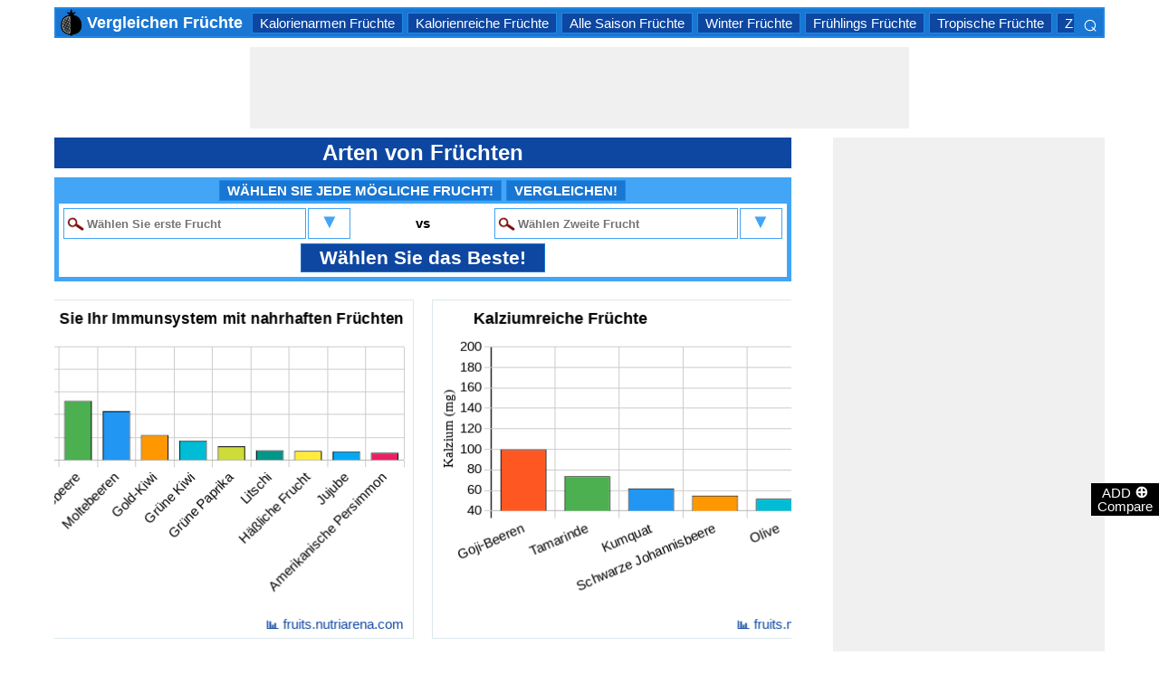

--- FILE ---
content_type: text/html; charset=utf-8
request_url: https://fruits.nutriarena.com/de
body_size: 43814
content:


<!DOCTYPE html>
<html id="HTMLSiteMaster" lang="de" xmlns="http://www.w3.org/1999/xhtml" itemscope="" itemtype="http://schema.org/WebPage" prefix="og: http://ogp.me/ns#">
<head id="Head1"><meta property="og:type" content="website" /><meta property="og:image:width" content="300" /><meta property="og:image:height" content="300" /><meta name="twitter:card" content="summary" /><meta name="twitter:site" content="@swapsshah" /><title>
	Arten von Früchten | Vergleichen Früchte
</title><meta charset="utf-8" /><meta name="viewport" content="width=device-width, initial-scale=1, maximum-scale=6" />
    
    <style>
        .ContentPage{position:relative;width:100%;max-width:1200px;margin:0 auto;padding:0;background-color:#fff}.container{position:relative;width:100%;max-width:1200px;margin:0 auto;padding:0 20px;box-sizing:border-box}.column,.columns{float:left;box-sizing:border-box}.row{margin-bottom:10px}.container .one.column,.container .one.columns{width:2.5%}.container .two.columns{width:9%}.container .three.columns{width:15.5%}.container .four.columns{width:22%}.container .five.columns{width:25.5%}.container .six.columns{width:35%}.container .seven.columns{width:41.5%}.container .eight.columns{width:48%}.container .nine.columns{width:51.5%}.container .ten.columns{width:61%}.container .eleven.columns{width:67.5%}.container .twelve.columns{width:74%}.container .thirteen.columns{width:80.5%}.container .fourteen.columns{width:87%}.container .fifteen.columns{width:93.5%}.container .sixteen.columns{width:100%}.container .one-third.column{width:300px}.container .two-thirds.column{width:-webkit-calc(100% - 4% - 300px);width:-moz-calc(100% - 4% - 300px);width:calc(100% - 4% - 300px)}.container .offset-by-one{padding-left:6.5%}.container .offset-by-two{padding-left:13%}.container .offset-by-three{padding-left:14.5%}.container .offset-by-four{padding-left:26%}.container .offset-by-five{padding-left:32.5%}.container .offset-by-six{padding-left:39%}.container .offset-by-seven{padding-left:45.5%}.container .offset-by-eight{padding-left:52%}.container .offset-by-nine{padding-left:58.5%}.container .offset-by-ten{padding-left:65%}.container .offset-by-eleven{padding-left:71.5%}.container .offset-by-twelve{padding-left:78%}.container .offset-by-thirteen{padding-left:84.5%}.container .offset-by-fourteen{padding-left:91%}.container .offset-by-fifteen{padding-left:97.5%}.one-third-Adjustable-left.column{float:left;margin-right:10px;width:300px}.one-third-Adjustable.column{width:-webkit-calc(100% - 10px - 10px - 300px - 300px);width:-moz-calc(100% - 10px - 10px - 300px - 300px);width:calc(100% - 10px - 10px - 300px - 300px);margin-left:0}.one-third-Adjustable-right.column{float:left;margin-left:10px;width:300px}@media only screen and (min-width:1200px){.column,.columns{margin-left:4%}.column:first-child,.columns:first-child{margin-left:0}.row{margin-bottom:10px}}@media only screen and (max-width:1200px){.column,.columns{margin-left:4%}.column:first-child,.columns:first-child{margin-left:0}.row{margin-bottom:10px}}@media only screen and (min-width:768px) and (max-width:959px){.column,.columns{margin-left:4%}.column:first-child,.columns:first-child{margin-left:0}.row{margin-bottom:10px}.one-third-Adjustable-left.column{float:none;width:100%;margin-bottom:10px;margin-right:0}.one-third-Adjustable.column{width:-webkit-calc(100% - 10px - 300px);width:-moz-calc(100% - 10px - 300px);width:calc(100% - 10px - 300px);margin-left:0}}@media only screen and (max-width:767px){.column,.columns{margin-left:0}.row{margin-bottom:10px}.container .one.column,.container .one.columns,.container .two.columns,.container .three.columns,.container .four.columns,.container .five.columns,.container .six.columns,.container .seven.columns,.container .eight.columns,.container .nine.columns,.container .ten.columns,.container .eleven.columns,.container .twelve.columns,.container .thirteen.columns,.container .fourteen.columns,.container .fifteen.columns,.container .sixteen.columns,.container .one-third.column,.container .two-thirds.column{width:100%;margin-bottom:7px}.container .offset-by-one,.container .offset-by-two,.container .offset-by-three,.container .offset-by-four,.container .offset-by-five,.container .offset-by-six,.container .offset-by-seven,.container .offset-by-eight,.container .offset-by-nine,.container .offset-by-ten,.container .offset-by-eleven,.container .offset-by-twelve,.container .offset-by-thirteen,.container .offset-by-fourteen,.container .offset-by-fifteen{padding-left:0}.one-third-Adjustable-left.column{float:none;width:100%;margin-bottom:10px;margin-right:0}.one-third-Adjustable.column{width:100%;margin-bottom:10px}.one-third-Adjustable-right.column{float:none;margin-bottom:10px;width:100%;margin-left:0}}@media only screen and (min-width:480px) and (max-width:767px){.column,.columns{margin-left:0}.row{margin-bottom:10px}.container .one.column,.container .one.columns,.container .two.columns,.container .three.columns,.container .four.columns,.container .five.columns,.container .six.columns,.container .seven.columns,.container .eight.columns,.container .nine.columns,.container .ten.columns,.container .eleven.columns,.container .twelve.columns,.container .thirteen.columns,.container .fourteen.columns,.container .fifteen.columns,.container .sixteen.columns,.container .one-third.column,.container .two-thirds.column{width:100%;margin-bottom:10px}}.container:after{content:"\20";display:block;height:0;clear:both;visibility:hidden}@media only screen (min-width:1200px){}
    </style>        

   
    <style>
        body{font-size:15px;line-height:15px;color:#333;font-family:Arial}h1,h2,h3,h4{padding:5px 0;margin:0;color:#fff;line-height:24px;background-color:#0d47a1;text-align:center}h1{font-size:24px}h2{font-size:21px}h3{font-size:18px}h4{font-size:15px}p{text-align:justify;line-height:18px;margin:3px 0;-ms-word-wrap:break-word;word-wrap:break-word}a{color:#0d47a1}a:hover{color:#1976d2}img{padding:0;margin:0}table{border-collapse:collapse}table tr,table td,table th{margin:0;padding:0;border:0}select option{background-color:#fff}.DropDown{width:100%;padding:3px;font-size:15px;line-height:1;height:27px;overflow:hidden;background:#fff;border:1px solid #42a5f5;z-index:100;font-weight:700}textarea,input{border:1px #42a5f5 solid}ul{font-size:15px;text-align:left;padding-left:25px;line-height:15px;margin:5px 0}ul li::before{margin-left:-25px;color:#42a5f5;font-size:25px;vertical-align:middle}.Scrl{list-style:none;white-space:nowrap;overflow-x:auto;overflow-y:hidden;padding:0}.Scrl::-webkit-scrollbar{background-color:#ddd}.Scrl::-webkit-scrollbar-track{border:1px solid #fff}.Scrl::-webkit-scrollbar-thumb{background-color:#64b5f6}.Scrl::-webkit-scrollbar-thumb:hover{background-color:#1976d2;border:1px solid #eee}.Scrl::-webkit-scrollbar{height:6px}.header{border:2px solid #1e88e5;overflow:hidden;background-color:#1976d2;justify-content:space-between}.LogoImg{height:30px;width:30px;margin:0 2px}.WN{color:#fff;text-decoration:none;font-size:18px;font-weight:700;display:inline-flex;line-height:30px;white-space:nowrap}.WN:hover{color:#fff}.Flip{transform:scaleX(-1);font-size:27px;margin-right:6px;color:#fff}.SearchDiv{background-color:#1976d2;float:right;padding:3px}.HeaderList{margin-right:10px;margin-left:10px}.footer{border-top:5px solid #8a8181;border-bottom:5px solid #bdbcbc;background:#fff}ul.FooterMenu{margin:0 auto;padding:5px 0;text-align:center;border-top:5px solid #bdbcbc}ul.FooterMenu li{display:inline-table;padding:3px 0}ul.FooterMenu li::before{content:none;margin-left:0;color:#444;font-size:15px}ul.FooterMenu li a{font-size:13px;color:#444;font-weight:700;padding:3px}ul.FooterMenu li a:hover{color:#1976d2}.bgHL{background-color:#ddd}.W100{width:100%}.M3{margin:3px}.MT5{margin-top:5px}.MR5{margin-right:5px}.MR10{margin-right:10px}.MB5{margin-bottom:5px}.MB10{margin-bottom:10px}.ML8{margin-left:8px}.PT5{padding-top:5px}.fnt15{font-size:15px!important}.fnt18{font-size:18px!important}.fnt21{font-size:21px!important}.fr{float:right}.fl{float:left}.displayNone{display:none!important}.displayBlock{display:block!important}.InlineBlock{display:inline-block}.InlineDisplay{display:inline}.NoneDisplay{display:none}.displayFlexEvenly{display:flex;justify-content:space-evenly}.displayFlex{display:flex;justify-content:center}.displayFlexAlignCenter{display:flex;align-items:center}.txtCenter{text-align:center}.txtCenter input[type="checkbox"]{width:15px;height:15px;vertical-align:middle}.txtLeft{text-align:left}.Pointer{cursor:pointer}.clear{clear:both}.bgW{background-color:#fff}.RedCross{color:#f00!important;font-size:26px!important}.box{border:1px solid #ccc;text-align:center;padding:10px}.BoldLink{color:#0d47a1;font-weight:700}.Button{border:1px solid #1976d2;background-color:#0d47a1;text-align:center;font-weight:700;color:#fff;padding:0 20px}.Button:hover{background-color:#1976d2}.contentSection,.morelk,.LinkRowleft,.oneProduct10,.FMPProduct10,.FSPProduct10,#baseProduct10{float:left}ul.SuMn{list-style:none;margin:0 auto;padding:0;text-align:center}ul.SuMn li{display:inline-block;float:none;padding:3px 8px;margin:3px 0;border:1px solid #1e88e5;background-color:#1976d2;margin-right:1px}ul.SuMn li::before{content:none;margin-left:0;color:#fff;font-size:15px}ul.SuMn li:hover{background:#1976d2}ul.SuMn li.selectedli{background:#1976d2}ul.SuMn li a{font-size:15px;color:#fff;text-decoration:none}ul.SuMn li span{font-size:15px;color:#fff;text-decoration:none;font-weight:700}ul.SuMn li.PrevNext{background:#1976d2}.TabBG li{background-color:#0d47a1!important}.FMPProduct10,.FSPProduct10,#baseProduct10{width:100%}.imgProduct10{display:none;height:25px;border:1px solid #42a5f5;width:13%;float:right}.oneProduct10{position:absolute;max-height:242px;overflow-y:auto;overflow-x:hidden;max-width:269px;font-size:14px;line-height:1;z-index:100;background:#fff;color:#000;padding-left:5px;margin-top:27px;cursor:pointer}.OvGridParent{display:flex}.OVGrid{width:100%;max-width:100%;margin-left:20px;display:inline-block}.OVGrid h2,.OVGrid h3,.OVGrid h4{background-color:#e3f2fd;line-height:18px;margin:0 0 3px 0;color:#333;text-align:left}.OVGrid h2{padding:5px 5px;background:#0d47a1;color:#fff;font-size:18px}.OVGrid h3{padding:5px 10px;background:#1976d2;color:#fff;font-size:15px}.OVGrid h4{padding:5px 15px}.OVGrid a{float:right;padding-top:7px}.ProductNamesParent{position:sticky;top:0;z-index:500}.ProductNames{background-color:#000;color:#fff;font-size:15px;line-height:24px;width:inherit;margin:0 auto;text-align:center;padding:5px 0}.ContentCenter{display:flex!important;justify-content:center!important;align-items:center!important}.spec-header{position:relative;width:100%}.up{position:absolute;top:62%;right:12px;transform:translateY(-50%) rotate(-135deg);box-sizing:border-box;height:12px;width:12px;border-style:solid;border-width:0 3px 3px 0;transition:transform 200ms ease-in-out;cursor:pointer;color:#fff}.down{position:absolute;box-sizing:border-box;bottom:4%;height:12px;width:12px;border-style:solid;border-width:0 3px 3px 0;transform:rotate(45deg);transition:border-width 150ms ease-in-out;float:right;margin:0 15px 10px 10px;cursor:pointer;color:#fff;right:-2px}.ChartLinksContainer{background-color:#fce4ec;line-height:26px;border:1px solid #e1e1e1;padding:0 6px;color:#880e4f!important}.ImagesContainer{background:linear-gradient(to right,#ee82ee,#9400d3);padding:3px;display:inline-block;margin-right:5px;margin-bottom:5px}.AddButtonImageContainer{background:linear-gradient(to right,#ccc,#000);color:#fff;padding:3px;cursor:pointer;margin-top:5px}.AddImageButton{line-height:20px}.AddImageBigButton{height:150px;width:150px;background-color:#eee}.chartCanvas{width:500px;border:1px solid #dce8ed}.canvasBorder{border:1px solid #ccc}.visualizationContainer{margin:10px 10px 0 10px}.DownloadIcon{width:30px;height:30px;margin-bottom:-10px}.btnDownload{padding:6px;cursor:pointer;text-align:center;margin:0 2%}.btnCollection{margin:20px 10px 15px 10px}.btnPNG{background-color:#d32f2f;border:solid 1px #b71c1c;color:#fff}.btnJPG{background-color:#7b1fa2;border:solid 1px #4a148c;color:#fff}.btnSVG{background-color:#2e7d32;border:1px solid #1b5e20;color:#fff}.currentDownloadSize{font-weight:bold;border:8px solid #ff9800;padding:5px;margin:0 20px 10px 20px!important}.downloadSize{line-height:24px;padding:5px;margin-bottom:7px;cursor:pointer;margin:0 28px 10px 28px}.SmallTip{width:40px;border:2px solid #ff9800}.Sharediv{line-height:40px;background-color:#424242;color:#fff;font-size:18px}.modal{position:fixed;z-index:500;left:0;top:0;width:100%;height:100%;background-color:rgba(0,0,0,.4)}.modalContent{margin:0 auto;padding:6px;position:relative;background-color:#fafafa;width:fit-content;top:25%}.DownloadModelContent{width:275px;background-color:#fff}.aspectRatioContainer{text-align:left;padding:0}.InputContentTitle{font-size:21px;color:#212121;border-bottom:1px solid #ff9800;padding:2px}.aspectRatioLabel{margin-right:5px;font-weight:normal;font-size:18px}.aspectRatioDropdown{font-size:18px;margin-bottom:10px;width:100%!important}.dropDown{padding:5px;border:1px solid #ff9800;background-color:#fff!important}.sidenav{height:100%;width:0;position:fixed;z-index:2147483647!important;top:30px;right:0;background-color:#555;overflow-x:hidden;transition:.5s;padding-top:80px}.sidenav span{padding-left:5px;text-decoration:none;font-size:15px;transition:.3s}.sidenav .closebtn{position:absolute;top:4px;right:1px;font-size:36px;margin-left:50px;text-decoration:none;cursor:pointer;color:#fff}.oneProductSearch{position:absolute;max-height:242px;overflow-y:auto;overflow-x:hidden;width:228px;background:#fff;padding-left:5px;cursor:pointer}.AddtoCompareFixed{position:fixed;bottom:150px;right:0;z-index:300;text-align:center}.fadingTransition{visibility:hidden}.AddtoCompareFixedInner{padding:3px;background-color:#000;color:#fff;cursor:pointer;width:69px;margin:5px 0 0 0}.MoveTopBtn{border:1px solid #1976d2;background-color:#1976d2;width:100%}.GreyBG{background-color:#ddd}.Product1{background:linear-gradient(to right,#ee82ee,#9400d3)}.Product1Dark{background-color:#753783}.Product2{background:linear-gradient(to right,#7fff00,#008000)}.Product2Dark{background-color:#59b201}.Product3{background:linear-gradient(to right,#f00,#8b0000)}.Product3Dark{background-color:#be1bbe}.Product4{background:linear-gradient(to right,#ffa500,#ff4500)}.Product4Dark{background-color:#d36c46}.Product5{background:linear-gradient(to right,#add8e6,#00008b)}.Product5Dark{background-color:#00008b}.Product6{background-color:#2196f3}.Product6Dark{background-color:#1976d2}.BorderProduct1{border-color:#ee82ee}.BorderProduct2{border-color:#7fff00}.BorderProduct3{border-color:#f00}.BorderProduct4{border-color:#ff7f50}.BorderProduct5{border-color:#00008b}.bar{height:6px;margin:0}.ProdNameDate{width:60px;height:40px;white-space:normal;padding-left:3px;cursor:pointer;line-height:20px;font-size:15px}.ProductCircle{width:16px;height:16px;display:inline-block;margin-left:10px;vertical-align:text-bottom}.RemoveCloseX{text-align:center;vertical-align:middle;line-height:17px;cursor:pointer}.SVList{margin-bottom:10px;border:1px solid;line-height:18px}.SpecValueNumber{line-height:18px;color:#000;border:1px solid;font-size:15px;display:inline-block;margin-right:10px;position:relative;margin-bottom:3px}.SpecValueYesNo{font-size:21px;line-height:18px;color:#000;padding-top:2px;font-weight:bolder;border:1px solid;display:inline-block;margin-bottom:10px;margin-right:5px}.SpecValTextB15{margin-top:0;line-height:18px;border:1px solid;margin-bottom:10px}.SpecValueInner{margin-bottom:10px;border:1px solid;font-size:15px;font-weight:bold;margin-top:0;line-height:18px}.fontNormal{font-weight:normal!important}.morelk{text-align:right;font-weight:700;margin-top:5px}.contentSection{padding:5px 0;text-align:center}.contentSection a{vertical-align:top}.contentSection,.morelk,.imgActual{width:100%}.imgHyperlink{font-size:15px;line-height:18px;font-weight:700;margin:-5px 0 5px;background-color:#fff}.imgActual{background-color:#fff;border:1px solid #42a5f5;height:100%}.imgTwoColumn{width:47%}.Width90to45p{width:90px}.FourthLink{display:inline-block}.LinkRowleft{font-size:15px;line-height:24px;vertical-align:top;padding:0 7px}.LinkRowRight{width:45px}.row-default{background-color:#fff}.row-alternate{background-color:#e3f2fd}.txtContent{background:url(/images/Search.png) left center no-repeat;padding-left:25px;background-color:#fff;font-weight:700}.setHover:hover{font-weight:700}.searchImage{height:30px;width:30px;border:1px solid #42a5f5}.outerSearchDiv{height:32px;margin:1px 0}.info{margin:-20px 8px 0 8px;text-align:left;max-width:65%;display:inline-block;vertical-align:middle;max-height:28px;overflow:hidden}.seacrchBackround{background-color:#bbdefb}.BorderProduct1{border-color:#ee82ee}.ProdNamePanel{white-space:normal;padding-left:10px;cursor:pointer;font-size:16px;font-weight:bold}.ProductImage{padding:3px;display:inline-block;margin-right:5px}.PIImage{width:200px;height:200px;background-color:#eee}.PIOverviewImage{height:200px;background-color:#eee}.PIOverviewImage img{height:200px;width:200px}.PIName{padding:3px 0}.PIName a{color:#fff}.MenuItems{position:sticky;top:0;z-index:200;height:100%;padding-bottom:10px}.MenuItemsTop{top:35px!important}.MenuContainer{background-color:#e3f2fd;overflow:hidden;border:1px solid #90caf9;width:174px}.Menu{margin:0 auto;text-align:center}.Menu li{padding:5px 10px;margin:3px 3px;background:#1976d2}.Menu li:hover{background-color:#0d47a1}.Menu li a{font-size:18px;color:#fff;text-decoration:none;display:inline-block;padding:5px 10px}.Menu .SelectedMenu{background-color:#0d47a1}.H29F{height:29px}.allSb{border:1px solid #42a5f5;color:#42a5f5;font-size:22px;text-align:center;line-height:28px;cursor:pointer}.plCssOv{height:134px!important}.plCssCm{height:142px!important}.Ltx1{float:left;margin:0 5px 0 8px}.Mtx1{font-size:13px;margin:0 8px 0 0;float:right;color:#fff}.opso{width:105px;display:inline-block;margin:0 5px;border:1px solid #42a5f5;text-decoration:none;cursor:pointer;white-space:normal}.opso img{width:100px;height:100px}.oils{color:#fff;height:32px;word-wrap:break-word;background-color:#1976d2;font-weight:700;white-space:normal}.CPS{width:245px;display:inline-block;text-decoration:none;margin:0 5px}.isc{border:1px solid #42a5f5;width:45%;height:45%}.OPS{width:110px;display:inline-block;border:1px solid #42a5f5;cursor:pointer;white-space:normal;text-decoration:none;margin:0 5px}.Protrait{display:none}.OuterProgressBar{height:8px;background-color:#ddd;position:relative;width:100%;margin-bottom:1px}.InnerProgressBar{height:100%}.InnerProgressBarRange{height:100%;display:flex}.InnerMostProgressBarRange{height:100%;display:inline-block}.ProgressMarkers{width:100%;position:relative;margin-bottom:14px;margin-top:16px;background:url('/images/BarImage.png') no-repeat;background-size:100% 100%;height:10px;cursor:pointer}.ThumbPointer{position:absolute;transform:translate(-35%,25%);cursor:pointer;font-size:18px}.MinR{margin-left:-2px;float:left}.MaxR{margin-right:-3px;float:right}.BarProduct1{border-color:#d863f5;border-left:6px solid #d863f5;padding:3px 6px}.BarProduct2{border-color:#7fff00;border-left:6px solid #7fff00;padding:3px 6px}.BarProduct3{border-color:#f00;border-left:6px solid #f00;padding:3px 6px}.BarProduct4{border-color:#ff7f50;border-left:6px solid #ff7f50;padding:3px 6px}.BarProduct5{border-color:#00008b;border-left:6px solid #00008b;padding:3px 6px}.BackVoilet{background:linear-gradient(to right,#ee82ee,#9400d3)}.BackMagenta{background:linear-gradient(to right,#f00,#8b0000)}.BackGreen{background:linear-gradient(to right,#7fff00,#008000)}.BackOrange{background:linear-gradient(to right,#ffa500,#ff4500)}.BackGrey{background:linear-gradient(to right,#ccc,#000);color:#fff}.close{font-family:Arial;cursor:pointer;color:#fff;float:right;font-weight:bold;margin-right:6px;font-size:18px}.PopupHeading{line-height:27px;color:#fff;font-size:21px;font-weight:bold;padding:3px 0;border:1px solid #2196f3;background-color:#0d47a1}.btnPopUP{cursor:pointer;border:1px solid #1976d2;text-align:center;padding:5px 20px;font-weight:700;display:inline-block;background-color:#1976d2;color:#fff}.btnAnchor{color:#fff;text-decoration:none}.btnAnchor:hover,.btnPopUP:hover{color:#fff;background-color:#0d47a1}.PopProductImage{text-align:center;width:fit-content;margin:5px auto;border:2px solid #bbdefb}.GreenTickCross{color:#32cd32}.GreyTickCross{color:#ddd}.RedTickCross{color:#dc143c}.NavyTickCross{color:#303f9f}.DarkGreyTick{color:#555}.DarkGreyCross{color:#555}@media only screen and (max-width:1200px){.oneProduct10{width:256px;float:left;margin-left:-107px}.PIOverviewImage{max-width:500px}}@media only screen and (min-width:768px) and (max-width:959px){.FourthLink{display:none}.MenuContainer{width:100%!important}.PIOverviewImage{max-width:320px}.OvGridParent{flex-direction:column}.OVGrid{margin-left:0}.Menu li{display:inline-block}.opso{width:115px}.CPS{width:280px}.plCssCm{height:155px!important}}@media only screen and (max-width:767px){.imgHyperlink{font-size:15px}.Protrait{display:block}.Width90to45p{width:64px}.FourthLink{display:none}.MenuContainer{width:100%!important}.oneProduct1,.oneProduct2{width:159px}.oneProduct3 .info,.oneProduct4 .info{margin:-48px 0 0 35px}.searchImage{height:29px;width:29px}.oneProduct10 .outerSearchDiv .truncate{width:250px;white-space:nowrap;overflow:hidden;-ms-text-overflow:ellipsis;-o-text-overflow:ellipsis;text-overflow:ellipsis}.HeaderList{margin-right:5px;margin-left:5px}.oneProduct10{width:250px;margin-left:0;float:none}p a{line-height:24px}h1{font-size:21px}.DropDown{width:100%}ul.SuMn li{padding:0 5px}.HeaderList>ul.SuMn li{padding:3px 5px}.imgTwoColumn{width:46%}.box{border:0 solid #ccc;text-align:center;padding:0 5px}.clearwith10inMobile{width:100%;float:left;clear:both;padding:5px 0}.morelk{line-height:28px}.DownloadIcon{width:24px;height:24px;margin-right:5px;margin-bottom:-7px}.btnDownload{font-size:14px;padding:3px 5px}.btnCollection{margin-top:10px;margin-bottom:10px}.Menu li{display:inline-block}.Menu li a{padding:0}.PIOverviewImage{max-width:250px}.OvGridParent{flex-direction:column}.OVGrid{margin-left:0!important}.ProductNamesParent{top:-10px}.More{line-height:24px}.opso{width:110px}.CPS{width:220px}.plCssCm{height:130px!important}}@media only screen and (min-width:480px) and (max-width:767px){.Protrait{display:none}.Width90to45p{width:90px}.FourthLink{display:inline-block}.PIOverviewImage{max-width:400px}.oneProduct10{margin-left:0;float:none;width:458px}p a{line-height:24px}.DropDown{width:100%}.imgTwoColumn{width:46%}.productLink{width:395px}.opso{width:115px}.CPS{width:230px}}
    </style>        

    
    <style>
        .ResAdHR{width:728px;height:90px;margin:0 auto;text-align:center;background-color:#f0f0f0;clear:both}.ResInsHR{width:728px;height:90px}.ResAdHH{width:728px;height:90px;margin:0 auto;text-align:center;background-color:#f0f0f0;clear:both}.ResInsHH{width:728px;height:90px}.ResAdRH{width:300px;height:250px;margin:0 auto;text-align:center;background-color:#f0f0f0;clear:both;position:relative}.ResInsRH{width:300px;height:250px}.ResAdRHR{width:300px;height:250px;margin:0 auto;text-align:center;background-color:#f0f0f0;clear:both;position:relative}.ResInsRHR{width:300px;height:250px}.ResAdRHH{width:300px;height:250px;margin:0 auto;text-align:center;background-color:#f0f0f0;clear:both;position:relative}.ResInsRHH{width:300px;height:250px}.ResAdRR{width:300px;height:250px;margin:0 auto;text-align:center;background-color:#f0f0f0;clear:both;position:relative}.ResInsRR{width:300px;height:250px}.ResAdVH{max-width:300px;max-height:600px;margin:0 auto;text-align:center;background-color:#f0f0f0;clear:both}.ResInsVH{width:300px;height:600px}.ResAdVHR{max-width:300px;max-height:600px;margin:0 auto;text-align:center;background-color:#f0f0f0;clear:both}.ResInsVHR{width:300px;height:600px}.ResAdVHH{width:300px;height:600px;margin:0 auto;text-align:center;background-color:#f0f0f0;clear:both;position:relative}.ResInsVHH{width:300px;height:600px}.ResAdVR{width:300px;height:600px;margin:0 auto;text-align:center;background-color:#f0f0f0;clear:both;position:relative}.ResInsVR{width:300px;height:600px}@media only screen and (min-width:768px) and (max-width:959px){.ResAdRHR{width:728px;height:90px}.ResInsRHR{width:728px;height:90px}.ResAdRHH{width:728px;height:90px}.ResInsRHH{width:728px;height:90px}.ResAdVH{max-width:300px;max-height:600px}.ResInsVH{width:300px;height:600px}.ResAdVHR{max-width:728px;max-height:90px}.ResInsVHR{width:728px;height:90px}.ResAdVHH{width:728px;height:90px}.ResInsVHH{width:728px;height:90px}.ResAdVR{width:300px;height:600px}.ResInsVR{width:300px;height:600px}}@media only screen and (max-width:767px){.ResAdHR{width:300px;height:250px}.ResInsHR{width:300px;height:250px}.ResAdHH{width:320px;height:100px}.ResInsHH{width:320px;height:100px}.ResAdRHR{width:300px;height:250px}.ResInsRHR{width:300px;height:250px}.ResAdRHH{width:320px;height:100px}.ResInsRHH{width:320px;height:100px}.ResAdVH{max-width:300px;max-height:90px}.ResInsVH{width:300px;height:90px}.ResAdVHR{max-width:300px;max-height:250px}.ResInsVHR{max-width:300px;max-height:250px}.ResAdVHH{max-width:320px;max-height:100px}.ResInsVHH{max-width:320px;max-height:100px}.ResAdVR{width:300px;height:250px}.ResInsVR{width:300px;height:250px}}@media only screen and (max-width:767px) and (min-width:480px){.ResAdHR{width:300px;height:250px}.ResInsHR{width:300px;height:250px}.ResAdHH{width:320px;height:100px}.ResInsHH{width:320px;height:100px}.ResAdRHR{width:300px;height:250px}.ResInsRHR{width:300px;height:250px}.ResAdRHH{width:320px;height:100px}.ResInsRHH{width:320px;height:100px}.ResAdVH{max-width:300px;max-height:90px}.ResInsVH{width:300px;height:90px}.ResAdVHR{max-width:300px;max-height:250px}.ResInsVHR{max-width:300px;max-height:250px}.ResAdVHH{width:320px;height:100px}.ResInsVHH{width:320px;height:100px}.ResAdVR{width:300px;height:250px}.ResInsVR{width:300px;height:250px}}@media only screen and (max-width:767px){.ResAdRH,.ResInsRH{height:100px}}
    </style>

    <!--Adsense Page Level Ads-->
    <script async src="//pagead2.googlesyndication.com/pagead/js/adsbygoogle.js"></script>
    <script>
        (adsbygoogle = window.adsbygoogle || []).push({
            google_ad_client: "ca-pub-4783744004312893",
            enable_page_level_ads: true
        });
    </script>
    
    <link rel="amphtml" href="https://fruits.nutriarena.com/de/amp" />
<meta itemprop="name" content="Arten von Früchten | Vergleichen Früchte" /><meta itemprop="description" content="Vergleichen Früchte auf der Grundlage ihrer Kalorien, Nährwert, Nutzen und vieles mehr! Arten von Früchten." /><meta itemprop="image" content="https://fruits.nutriarena.com/PImg/InstanceImages/LogoBig.png" /><meta property="og:title" content="Arten von Früchten | Vergleichen Früchte" /><meta property="og:description" content="Vergleichen Früchte auf der Grundlage ihrer Kalorien, Nährwert, Nutzen und vieles mehr! Arten von Früchten." /><meta property="og:url" content="fruits.nutriarena.com/de" /><meta property="og:image" content="https://fruits.nutriarena.com/PImg/InstanceImages/LogoBig.png" /><meta name="twitter:title" content="Arten von Früchten | Vergleichen Früchte" /><meta name="twitter:description" content="Vergleichen Früchte auf der Grundlage ihrer Kalorien, Nährwert, Nutzen und vieles mehr! Arten von Früchten." /><meta name="twitter:image" content="https://fruits.nutriarena.com/PImg/InstanceImages/LogoBig.png" />
<!-- Google tag (gtag.js) -->
<script async src="https://www.googletagmanager.com/gtag/js?id=G-Q3DF270S4B"></script>
<script>
  window.dataLayer = window.dataLayer || [];
  function gtag(){dataLayer.push(arguments);}
  gtag('js', new Date());

  gtag('config', 'G-Q3DF270S4B');
</script>
<link rel="alternate" href="https://fruits.nutriarena.com/de" hreflang="de" /><link rel="alternate" href="https://fruits.nutriarena.com/en" hreflang="en" /><link rel="alternate" href="https://fruits.nutriarena.com/es" hreflang="es" /><link rel="alternate" href="https://fruits.nutriarena.com/pt" hreflang="pt" /><link rel="alternate" href="https://fruits.nutriarena.com/fr" hreflang="fr" /><link rel="alternate" href="https://fruits.nutriarena.com/it" hreflang="it" /><link rel="alternate" href="https://fruits.nutriarena.com/pl" hreflang="pl" /><link rel="alternate" href="https://fruits.nutriarena.com/hi" hreflang="hi" /><link rel="alternate" href="https://fruits.nutriarena.com/mr" hreflang="mr" /><link rel="alternate" href="https://fruits.nutriarena.com/nl" hreflang="nl" /><link rel="alternate" href="https://fruits.nutriarena.com/ro" hreflang="ro" /><link rel="alternate" href="https://fruits.nutriarena.com/vi" hreflang="vi" /><link rel="alternate" href="https://fruits.nutriarena.com/id" hreflang="id" /><link rel="alternate" href="https://fruits.nutriarena.com/jv" hreflang="jv" /><meta name="description" content="Vergleichen Früchte auf der Grundlage ihrer Kalorien, Nährwert, Nutzen und vieles mehr! Arten von Früchten." /><meta name="keywords" content="." /></head>
<body>
    <div id="fb-root"></div>
    <form method="post" action="./Default.aspx" id="form1">
<div class="aspNetHidden">
<input type="hidden" name="__VIEWSTATE" id="__VIEWSTATE" value="4P5kdyYr06IHQcNfW50vyskSj9743xq7Xggynuij93lGNhRYWqhwS5mJNa7YxX7/lRaXYvF4OPXLums8/1mNNWrcLSBYL5a1xJ+J5PHxljy5EZ/LrR5ilau7SPuKxSmNzZSR2SJZJDorczDQXBl2QTmQcPjT5XUywKN/h2sdCn56LOw6MOO+CEOU6poml/Sr6KV2fXCJFtSEZeAp7R7znjhciQm7JlQ/IC8Au7NZSj/hL5foPjaPdz4KHKV9ZXXBGPsLr2SU+Go23HaqcdYx7Y5N19KL1N7p5dDD8270fcrVeIbhF8Lscts5irmZKO4++f2mNrCMjpkslFnOEEq1lFVxODUrZrzxvBSEestzPbvvRnNj1nyRlFni2dH1luymVUgV1UFCwNMgBcVTVFxItg==" />
</div>

<div class="aspNetHidden">

	<input type="hidden" name="__VIEWSTATEGENERATOR" id="__VIEWSTATEGENERATOR" value="CA0B0334" />
	<input type="hidden" name="__EVENTVALIDATION" id="__EVENTVALIDATION" value="yN/Y+vvxYd0wfqqTkDuKHstdJ7gDKanMjmiOod1aH/WUgXBaccGQ6puRua+gUiPgaE/HUtZjTKyCcQ/mHNVbTtdxcGiX8lmivqvDj4xMQjxjF35TUPUsHI7FUoIGL6QSYmmwUf9KoQ/7JPST8aYVUWy559j3pbf8Lk8UtT2uZXBz6CIOize66waDdEihyvWypWCqwHuC3kSMquGJIY5VVkt73Jt5aMhcTCoB3oQWF/Ok3eJkcXLbZnNPXuucxy2omhn+tN/5I/qLF0+CmC4va97jZk8ZpoYeQXoTNtVd3K8vMx3NSd00WCpvNsd9+ohpeqCCSA/tnQLfIre6glKK1sZCHxxLFq6tP1NCFPa0VCKrPLiIgIK9jGMMU3Y/l3yR" />
</div>
        <input type="hidden" name="ctl00$HDField1" id="HDField1" />

        <div id="mySidenav" class="sidenav">
            <span class="closebtn" onclick="closeNav()">&times;</span>
            <div id="SearchCmp" style="margin-left: 16px; margin-right: 16px;">
                

<div id="baseProduct6" class="Par">
    <div class="FMPProduct6">
        <div id="SubDuv1" class="FSPProduct6">
            <input name="ctl00$SearchProduct$Product6" type="text" id="Product6" class="txtContent W100 H29F" aria-label="Search Box" onkeyup="javascript:GetProductsList(this.id, event);" autocomplete="off" />
            <input type="hidden" name="ctl00$SearchProduct$HiddenProduct10" id="HiddenProduct10" />
        </div>
        <div class="GapProduct6"></div>
    </div>
    <div id="AddProdDD">
    </div>
</div>

<br />



<br />



<br />



<br />



<br />



            </div>
        </div>

        <div class="AddtoCompareFixed">
            <button onclick="topFunction(); return false;" class="Pointer AddtoCompareFixedInner fadingTransition MoveTopBtn" id="topBtn">Top</button>
            <div class="AddtoCompareFixedInner Pointer" onclick="openNav();">
                ADD <span style="font-weight: bold; font-size: 18px;">⊕</span><br />
                Compare
            </div>
        </div>

        <div class="ContentPage">
            <div class='container row pt12'>
                <div class='sixteen columns'>
                    <div class='displayFlexAlignCenter header' id="header">
                        <a href="https://fruits.nutriarena.com/de" id="WebsiteUrl" class="WN">
                            <img src="https://fruits.nutriarena.com/PImg/InstanceImages/Logo.png" id="WebsiteLogo" class="LogoImg" alt="Vergleichen Früchte Image" title="Vergleichen Früchte" />
                            <span id="L_Name" title="Vergleichen Früchte">Vergleichen Früchte</span>
                        </a>

                        

<div class="Scrl HeaderList">
    <ul id="UC_CategoryMenu_CategoryContent" class="SuMn txtCenter W100 TabBG" onscroll="MaintainScrollPosition();">
        
                <li><a href='https://fruits.nutriarena.com/de/kalorienarmen-fruchte/style-17' title='Kalorienarmen Früchte'>Kalorienarmen Früchte</a></li>
            
                <li><a href='https://fruits.nutriarena.com/de/kalorienreiche-fruchte/style-18' title='Kalorienreiche Früchte'>Kalorienreiche Früchte</a></li>
            
                <li><a href='https://fruits.nutriarena.com/de/alle-saison-fruchte/style-16' title='Alle Saison Früchte'>Alle Saison Früchte</a></li>
            
                <li><a href='https://fruits.nutriarena.com/de/winter-fruchte/style-15' title='Winter Früchte'>Winter Früchte</a></li>
            
                <li><a href='https://fruits.nutriarena.com/de/fruhlings-fruchte/style-8' title='Frühlings Früchte'>Frühlings Früchte</a></li>
            
                <li><a href='https://fruits.nutriarena.com/de/tropische-fruchte/style-7' title='Tropische Früchte'>Tropische Früchte</a></li>
            
                <li><a href='https://fruits.nutriarena.com/de/zitrusfruchte/style-5' title='Zitrusfrüchte'>Zitrusfrüchte</a></li>
            
                <li><a href='https://fruits.nutriarena.com/de/sommer-fruchte/style-4' title='Sommer Früchte'>Sommer Früchte</a></li>
            
    </ul>
</div>

                        <span class="Pointer Flip" onclick="ShowSearchBox();">⌕</span>
                    </div>
                    <div id="SearchDiv" class="displayNone SearchDiv">
                        

<div id="baseProduct10">
    <div class="FMPProduct10">
        <div id="SubDuv1" class="FSPProduct10 BRNone">
            <input name="ctl00$SearchBox_ProductCommon$Product10" type="text" id="Product10" class="txtContent H29F" onkeyup="javascript:callMe(this.id,event);" autocomplete="off" placeholder="Suche alle Frucht!" />
            <input type="hidden" name="ctl00$SearchBox_ProductCommon$HiddenProduct10" id="HiddenProduct10" />
        </div>
        <div class="GapProduct10"></div>
        <div onmouseup="javascript:retriveInitialList(this.id,0);" id="imgProduct10" class="imgProduct10 allSb fl">▼</div>
    </div>
    <div id="divProduct10" class="oneProduct10">
    </div>
</div>

                    </div>
                </div>
            </div>

            <div class='container row'>
                <div class="sixteen columns">
                    <div class="ResAdHH">
                        <script async="async" src="//pagead2.googlesyndication.com/pagead/js/adsbygoogle.js"
                            crossorigin="anonymous"></script>
                        <ins class="adsbygoogle ResInsHH InlineBlock" data-ad-client="ca-pub-4783744004312893" data-ad-slot="8567950570"></ins>
                        <script>(adsbygoogle = window.adsbygoogle || []).push({});</script>
                    </div>
                </div>
            </div>
        </div>

        
    <style>
        .txtjust{text-align:justify}.TabLayout{max-width:100%;border:5px solid #42a5f5;padding:5px 5px 0 5px;margin-bottom:10px;border-top:0;border-top-left-radius:0;border-top-right-radius:0}.TMenu{border-bottom:0;background-color:#42a5f5;border-bottom-left-radius:0;border-bottom-right-radius:0}.TabText{cursor:pointer;text-transform:uppercase}.HalfNewRow{width:40%}.SmallNewRow{width:20%;float:left}.OverviewLabel{float:left;width:18%;margin-right:2%;font-size:15px;color:#0d47a1;font-weight:700;text-align:center}.CompareButton{font-size:21px;padding-top:3px;padding-bottom:3px}.VSText{width:100%;text-align:center;font-size:15px;font-weight:700;line-height:34px;color:#000}.oneProduct1,.oneProduct2,.oneProduct11{position:absolute;max-height:250px;overflow-y:auto;overflow-x:hidden;max-width:250px;font-size:14px;font-weight:300;line-height:1;z-index:100;background:#fff;margin-top:34px;padding-left:5px}.oneProduct11{width:80%}.oneProduct1:hover,.oneProduct2:hover,.oneProduct11:hover{cursor:pointer}#baseProduct11{width:80%;float:left}.imgProduct1,.imgProduct2,.imgProduct11{height:32px;border:1px solid #42a5f5;width:-webkit-calc(15% - 2px);margin-left:2px}.imgProduct11{width:-webkit-calc(12% - 2px)}.FMPProduct1,.FMPProduct2,.FMPProduct11{display:flex;float:left;height:100%;width:100%}.FSPProduct1,.FSPProduct2{border:1px #42a5f5 solid;float:left;width:79%;height:100%}.FSPProduct11{border:1px #42a5f5 solid;float:left;width:85%;height:100%}.GapProduct1,.GapProduct2,.GapProduct11{float:left;width:6%;height:32px;cursor:text;background-color:#fff;border:1px solid #42a5f5;border-left:0}.GapProduct11{width:3%}.BRNone{border-right:0}.SBtxt{width:80%;border:0;height:30px}::-webkit-input-placeholder{opacity:1!important}:-moz-placeholder,::-moz-placeholder,:-ms-input-placeholder,::-webkit-input-placeholder{color:#ccc}@media only screen and (min-width:768px) and (max-width:959px){.imgProduct1,.imgProduct2{width:-webkit-calc(19% - 2px)}.FSPProduct1,.FSPProduct2{width:75%}}@media only screen and (max-width:767px){.SmallNewRow{padding:5px 0}.HalfNewRow,.SmallNewRow{width:100%}.OverviewLabel{width:100%;margin-right:0}.CompareButton{font-size:18px}.VSText{margin:-10px 0}.oneProduct11{width:100%}#baseProduct11{width:100%}.imgProduct11{width:12%}.FSPProduct1,.FSPProduct2{width:79%}.FSPProduct11{width:83.3%}.BootomGap{margin-bottom:5px}}@media only screen and (min-width:480px) and (max-width:767px){.HalfNewRow,.SmallNewRow{width:100%}.imgProduct1,.imgProduct2,.imgProduct11{width:-webkit-calc(11% - 2px)}.FSPProduct1,.FSPProduct2{width:83%}.FSPProduct11{width:86%}}
    </style>
    
    

    <div class="ContentPage">
        

        
        <div id="MC_VisualContainer" class="container row">
            <div class="two-thirds column">
                <div class="txtCenter MB10">
                    <span id="MC_Vis_HOME_H1_txt"><h1>Arten von Früchten</h1></span>
 

                </div>

                

<script>
    function MaintainTabPosition() { var n = document.getElementById("TabContent"); n != null && (sessionStorage.MainTabMenu = n.scrollLeft) } function ValidateProductSelection() { var n = document.getElementById("Product1").value, t = document.getElementById("Product2").value, i = document.getElementById("Product10").value; return n != "" && t != "" ? n == t ? (alert("You are trying to compare same products. Please select different products."), !1) : !0 : i == "" ? (alert("Please select product for comparision."), !1) : !0 } function ValidateProductSelectionOverview() { var n = document.getElementById("Product11").value; return n == "" ? (alert("Please select product first."), !1) : !0 } function ShowTabSpecs(n) { for (var f, t, i, u = document.getElementById("TabContent").getElementsByTagName("li"), r = 0; r < u.length; r++)u[r].style.background = "#1976D2"; f = document.getElementById(n); f.style.background = "#42A5F5"; t = document.getElementById("OverViewTab"); t != null && t != undefined && (t.style.display = "none"); i = document.getElementById("CompareTab"); i != null && i != undefined && (i.style.display = "none"); n == "1Tab" ? t.style.display = "block" : n == "2Tab" && (i.style.display = "block") }
</script>

<div id="TabSec">
    <div class="HdMn W100 TMenu">
        <ul id="TabContent" class="SuMn txtCenter Scrl W100" onscroll="MaintainTabPosition();">
            
                    <li class=' TabText' id='1Tab' onclick="ShowTabSpecs(this.id);">
                        <span>Wählen Sie jede mögliche Frucht!</span>
                    </li>
                
                    <li class='selectedli TabText' id='2Tab' onclick="ShowTabSpecs(this.id);">
                        <span>Vergleichen!</span>
                    </li>
                
        </ul>
    </div>
</div>

<div id="OverViewTab" class="TabLayout" style="display: none;">
    <div class="container MB5">
        <span id="MC_Vis_AdvancedTabs_Label_OverviewName" class="OverviewLabel BootomGap">Wählen Sie Ihre Lieblings-Obst!</span>
        

<div id="baseProduct11">
    <div class="FMPProduct11">
        <div id="SubDuv1" class="FSPProduct11 BRNone">
            <input name="ctl00$MC$Vis_AdvancedTabs$SearchBox_OverviewTab$Product11" type="text" id="Product11" class="txtContent SBtxt" onkeyup="javascript:callMe(this.id,event);" autocomplete="off" placeholder="Geben Sie einen beliebigen Namen Fruit!" />
            <input type="hidden" name="ctl00$MC$Vis_AdvancedTabs$SearchBox_OverviewTab$HiddenProduct11" id="HiddenProduct11" />
        </div>
        <div class="GapProduct11"></div>
        <div onmouseup="javascript:retriveInitialList(this.id,0);" id="imgProduct11" class="imgProduct11 allSb fl">▼</div>
    </div>
    <div id="divProduct11" class="oneProduct11">
    </div>
</div>

    </div>
    <div class="container MB5">
        <div class="W100 txtCenter">
            <input type="submit" name="ctl00$MC$Vis_AdvancedTabs$Button_Overview" value="Gehen fruchtig!" onclick="return ValidateProductSelectionOverview();" id="MC_Vis_AdvancedTabs_Button_Overview" class="Button CompareButton" />
        </div>
    </div>
</div>

<div id="CompareTab" class="TabLayout" style="display:block;">
    <div class="">
        <div class="HalfNewRow fl MB5">
            

<div id="baseProduct1">
    <div class="FMPProduct1">
        <div id="SubDuv1" class="FSPProduct1 BRNone">
            <input name="ctl00$MC$Vis_AdvancedTabs$SearchBoxControl_Product1$Product1" type="text" id="Product1" class="txtContent SBtxt" onkeyup="javascript:callMe(this.id,event);" autocomplete="off" placeholder="Wählen Sie erste Frucht" />
            <input type="hidden" name="ctl00$MC$Vis_AdvancedTabs$SearchBoxControl_Product1$HiddenProduct1" id="HiddenProduct1" />
        </div>
        <div class="GapProduct1"></div>
        <div onmouseup="javascript:retriveInitialList(this.id,0);" id="imgProduct1" class="imgProduct1 allSb fl">▼</div>
    </div>
    <div id="divProduct1" class="oneProduct1">
    </div>
</div>

        </div>
        <div class="SmallNewRow MB5">
            <div class="VSText">
                <span id="MC_Vis_AdvancedTabs_L_Acronym">vs</span>
            </div>
        </div>
        <div class="HalfNewRow fr MB5">
            

<div id="baseProduct2">
    <div class="FMPProduct2">
        <div id="SubDuv1" class="FSPProduct2 BRNone">
            <input name="ctl00$MC$Vis_AdvancedTabs$SearchBoxControl_Product2$Product2" type="text" id="Product2" class="txtContent SBtxt" onkeyup="javascript:callMe(this.id,event);" autocomplete="off" placeholder="Wählen Zweite Frucht" />
            <input type="hidden" name="ctl00$MC$Vis_AdvancedTabs$SearchBoxControl_Product2$HiddenProduct2" id="HiddenProduct2" />
        </div>
        <div class="GapProduct2"></div>
        <div onmouseup="javascript:retriveInitialList(this.id,0);" id="imgProduct2" class="imgProduct2 allSb fl">▼</div>
    </div>
    <div id="divProduct2" class="oneProduct2">
    </div>
</div>

        </div>
    </div>
    <div class="clear"></div>
    <div class="container MB5">
        <div class="W100 txtCenter">
            <input type="submit" name="ctl00$MC$Vis_AdvancedTabs$Button_Compare" value="Wählen Sie das Beste!" onclick="return ValidateProductSelection();" id="MC_Vis_AdvancedTabs_Button_Compare" class="Button CompareButton" />
        </div>
    </div>
</div>



                <div id="MC_Visualization_visualizationList" class="Scrl MB10 displayFlexEvenly"> <div class="visualizationContainer">
	<canvas id="canvas0" aria-label="chart" runat="server" class="chartCanvas"></canvas><canvas id="downloadcanvas0" aria-label="chart" class="displayNone Canvas" runat="server"></canvas><div id="MC_Visualization_DownloadButtons_0" class="btnSection" runat="server">
		<div class="btnCollection">
			<span id="btnPNG_0" class="btnDownload btnPNG" runat="server" onclick="downloadPopup(this, &#39;png&#39;, &#39;generateBarChart&#39;,&#39;Vergleichen Früchte&#39;, {&quot;NoOfDataset&quot;:1,&quot;Lables&quot;:&quot;Blaubeere,Ananas,Orange,Aprikose,Guava,Pomelo,Pfirsich,Maulbeere,Cantaloup-Melone,Papaya&quot;,&quot;Title&quot;:&quot;Beeren&quot;,&quot;max&quot;:11,&quot;min&quot;:0,&quot;LegendPosition&quot;:&quot;top&quot;,&quot;TitleFontSize&quot;:18,&quot;TitleFontColor&quot;:&quot;#000000&quot;,&quot;TitlePosition&quot;:&quot;top&quot;,&quot;ThemeColor&quot;:null,&quot;ThemeDropDown&quot;:null,&quot;XAxisLabel&quot;:&quot;&quot;,&quot;YAxisLabel&quot;:&quot;Zucker (g)&quot;,&quot;AxisFontSize&quot;:15,&quot;AxisLabelColor&quot;:&quot;#000000&quot;,&quot;DataFontSize&quot;:15,&quot;Pie_DataColor&quot;:&quot;#FF5722,#4CAF50,#2196F3,#FF9800,#00BCD4,#CDDC39,#009688,#FFEB3B,#03A9F4,#E91E63&quot;,&quot;Line_PointType&quot;:null,&quot;Line_JointType&quot;:null,&quot;Line_StepType&quot;:null,&quot;Pie_SliceText&quot;:&quot;percentage&quot;,&quot;SliceTextColor&quot;:null,&quot;Line_PointSize&quot;:0,&quot;Line_JoinType&quot;:null,&quot;DataColor&quot;:&quot;#000000&quot;,&quot;DatasetList&quot;:[{&quot;Value&quot;:&quot;9.96,9.85,9.35,9.0,8.9,8.4,8.39,8.1,7.86,7.82&quot;,&quot;Legend&quot;:null,&quot;Color&quot;:&quot;&quot;,&quot;XAxis&quot;:null,&quot;YAxis&quot;:null,&quot;Pie_DatasetTextColor&quot;:null,&quot;Line_LineType&quot;:null,&quot;Line_LineWidth&quot;:null,&quot;Bubble_Radius&quot;:null,&quot;ValuePercentage&quot;:null,&quot;HighestValue&quot;:null,&quot;ColorShades&quot;:null}],&quot;ChartType&quot;:&quot;generateBarChart&quot;,&quot;InstanceName&quot;:&quot;fruits.nutriarena.com&quot;,&quot;Links&quot;:[&quot;https://fruits.nutriarena.com/de/blaubeere-fruchte/model-30-0&quot;,&quot;https://fruits.nutriarena.com/de/ananas-fruchte/model-8-0&quot;,&quot;https://fruits.nutriarena.com/de/orange-fruchte/model-3-0&quot;,&quot;https://fruits.nutriarena.com/de/aprikose-fruchte/model-17-0&quot;,&quot;https://fruits.nutriarena.com/de/guava-fruchte/model-19-0&quot;,&quot;https://fruits.nutriarena.com/de/pomelo-fruchte/model-36-0&quot;,&quot;https://fruits.nutriarena.com/de/pfirsich-fruchte/model-14-0&quot;,&quot;https://fruits.nutriarena.com/de/maulbeere-fruchte/model-12-0&quot;,&quot;https://fruits.nutriarena.com/de/cantaloup-melone-fruchte/model-38-0&quot;,&quot;https://fruits.nutriarena.com/de/papaya-fruchte/model-6-0&quot;]});"><img class="DownloadIcon" src="/images/Download.png" alt="DownloadIcon" /><span>Download PNG</span></span><span id="btnJPG_0" class="btnDownload btnJPG" runat="server" onclick="downloadPopup(this, &#39;jpg&#39;, &#39;generateBarChart&#39;,&#39;Vergleichen Früchte&#39;, {&quot;NoOfDataset&quot;:1,&quot;Lables&quot;:&quot;Blaubeere,Ananas,Orange,Aprikose,Guava,Pomelo,Pfirsich,Maulbeere,Cantaloup-Melone,Papaya&quot;,&quot;Title&quot;:&quot;Beeren&quot;,&quot;max&quot;:11,&quot;min&quot;:0,&quot;LegendPosition&quot;:&quot;top&quot;,&quot;TitleFontSize&quot;:18,&quot;TitleFontColor&quot;:&quot;#000000&quot;,&quot;TitlePosition&quot;:&quot;top&quot;,&quot;ThemeColor&quot;:null,&quot;ThemeDropDown&quot;:null,&quot;XAxisLabel&quot;:&quot;&quot;,&quot;YAxisLabel&quot;:&quot;Zucker (g)&quot;,&quot;AxisFontSize&quot;:15,&quot;AxisLabelColor&quot;:&quot;#000000&quot;,&quot;DataFontSize&quot;:15,&quot;Pie_DataColor&quot;:&quot;#FF5722,#4CAF50,#2196F3,#FF9800,#00BCD4,#CDDC39,#009688,#FFEB3B,#03A9F4,#E91E63&quot;,&quot;Line_PointType&quot;:null,&quot;Line_JointType&quot;:null,&quot;Line_StepType&quot;:null,&quot;Pie_SliceText&quot;:&quot;percentage&quot;,&quot;SliceTextColor&quot;:null,&quot;Line_PointSize&quot;:0,&quot;Line_JoinType&quot;:null,&quot;DataColor&quot;:&quot;#000000&quot;,&quot;DatasetList&quot;:[{&quot;Value&quot;:&quot;9.96,9.85,9.35,9.0,8.9,8.4,8.39,8.1,7.86,7.82&quot;,&quot;Legend&quot;:null,&quot;Color&quot;:&quot;&quot;,&quot;XAxis&quot;:null,&quot;YAxis&quot;:null,&quot;Pie_DatasetTextColor&quot;:null,&quot;Line_LineType&quot;:null,&quot;Line_LineWidth&quot;:null,&quot;Bubble_Radius&quot;:null,&quot;ValuePercentage&quot;:null,&quot;HighestValue&quot;:null,&quot;ColorShades&quot;:null}],&quot;ChartType&quot;:&quot;generateBarChart&quot;,&quot;InstanceName&quot;:&quot;fruits.nutriarena.com&quot;,&quot;Links&quot;:[&quot;https://fruits.nutriarena.com/de/blaubeere-fruchte/model-30-0&quot;,&quot;https://fruits.nutriarena.com/de/ananas-fruchte/model-8-0&quot;,&quot;https://fruits.nutriarena.com/de/orange-fruchte/model-3-0&quot;,&quot;https://fruits.nutriarena.com/de/aprikose-fruchte/model-17-0&quot;,&quot;https://fruits.nutriarena.com/de/guava-fruchte/model-19-0&quot;,&quot;https://fruits.nutriarena.com/de/pomelo-fruchte/model-36-0&quot;,&quot;https://fruits.nutriarena.com/de/pfirsich-fruchte/model-14-0&quot;,&quot;https://fruits.nutriarena.com/de/maulbeere-fruchte/model-12-0&quot;,&quot;https://fruits.nutriarena.com/de/cantaloup-melone-fruchte/model-38-0&quot;,&quot;https://fruits.nutriarena.com/de/papaya-fruchte/model-6-0&quot;]});"><img class="DownloadIcon" src="/images/Download.png" alt="DownloadIcon" /><span>Download JPG</span></span><span id="btnSVG_0" class="btnDownload btnSVG" runat="server" onclick="downloadPopup(this, &#39;svg&#39;, &#39;generateBarChart&#39;,&#39;Vergleichen Früchte&#39;, {&quot;NoOfDataset&quot;:1,&quot;Lables&quot;:&quot;Blaubeere,Ananas,Orange,Aprikose,Guava,Pomelo,Pfirsich,Maulbeere,Cantaloup-Melone,Papaya&quot;,&quot;Title&quot;:&quot;Beeren&quot;,&quot;max&quot;:11,&quot;min&quot;:0,&quot;LegendPosition&quot;:&quot;top&quot;,&quot;TitleFontSize&quot;:18,&quot;TitleFontColor&quot;:&quot;#000000&quot;,&quot;TitlePosition&quot;:&quot;top&quot;,&quot;ThemeColor&quot;:null,&quot;ThemeDropDown&quot;:null,&quot;XAxisLabel&quot;:&quot;&quot;,&quot;YAxisLabel&quot;:&quot;Zucker (g)&quot;,&quot;AxisFontSize&quot;:15,&quot;AxisLabelColor&quot;:&quot;#000000&quot;,&quot;DataFontSize&quot;:15,&quot;Pie_DataColor&quot;:&quot;#FF5722,#4CAF50,#2196F3,#FF9800,#00BCD4,#CDDC39,#009688,#FFEB3B,#03A9F4,#E91E63&quot;,&quot;Line_PointType&quot;:null,&quot;Line_JointType&quot;:null,&quot;Line_StepType&quot;:null,&quot;Pie_SliceText&quot;:&quot;percentage&quot;,&quot;SliceTextColor&quot;:null,&quot;Line_PointSize&quot;:0,&quot;Line_JoinType&quot;:null,&quot;DataColor&quot;:&quot;#000000&quot;,&quot;DatasetList&quot;:[{&quot;Value&quot;:&quot;9.96,9.85,9.35,9.0,8.9,8.4,8.39,8.1,7.86,7.82&quot;,&quot;Legend&quot;:null,&quot;Color&quot;:&quot;&quot;,&quot;XAxis&quot;:null,&quot;YAxis&quot;:null,&quot;Pie_DatasetTextColor&quot;:null,&quot;Line_LineType&quot;:null,&quot;Line_LineWidth&quot;:null,&quot;Bubble_Radius&quot;:null,&quot;ValuePercentage&quot;:null,&quot;HighestValue&quot;:null,&quot;ColorShades&quot;:null}],&quot;ChartType&quot;:&quot;generateBarChart&quot;,&quot;InstanceName&quot;:&quot;fruits.nutriarena.com&quot;,&quot;Links&quot;:[&quot;https://fruits.nutriarena.com/de/blaubeere-fruchte/model-30-0&quot;,&quot;https://fruits.nutriarena.com/de/ananas-fruchte/model-8-0&quot;,&quot;https://fruits.nutriarena.com/de/orange-fruchte/model-3-0&quot;,&quot;https://fruits.nutriarena.com/de/aprikose-fruchte/model-17-0&quot;,&quot;https://fruits.nutriarena.com/de/guava-fruchte/model-19-0&quot;,&quot;https://fruits.nutriarena.com/de/pomelo-fruchte/model-36-0&quot;,&quot;https://fruits.nutriarena.com/de/pfirsich-fruchte/model-14-0&quot;,&quot;https://fruits.nutriarena.com/de/maulbeere-fruchte/model-12-0&quot;,&quot;https://fruits.nutriarena.com/de/cantaloup-melone-fruchte/model-38-0&quot;,&quot;https://fruits.nutriarena.com/de/papaya-fruchte/model-6-0&quot;]});"><img class="DownloadIcon" src="/images/Download.png" alt="DownloadIcon" /><span>Download SVG</span></span>
		</div>
	</div><div class="txtCenter">
		<div id="MC_Visualization_downloadPopupDiv_0" class="displayNone modal">
			<div id="MC_Visualization_downloadLabelDiv_0" class="Sharediv modalContent DownloadModelContent">
				<span><img src='../../Images/Download.png' class='DownloadIcon MR0' alt='DownloadIcon' /><b>Download</b></span><div class="fr close" onclick="ClosePopup(this.parentElement)">✖</div>
			</div><div id="MC_Visualization_downloadPopupContent_0" class="modalContent DownloadModelContent">

			</div>
		</div>
	</div>
</div><div class="visualizationContainer">
	<canvas id="canvas1" aria-label="chart" runat="server" class="chartCanvas"></canvas><canvas id="downloadcanvas1" aria-label="chart" class="displayNone Canvas" runat="server"></canvas><div id="MC_Visualization_DownloadButtons_1" class="btnSection" runat="server">
		<div class="btnCollection">
			<span id="btnPNG_1" class="btnDownload btnPNG" runat="server" onclick="downloadPopup(this, &#39;png&#39;, &#39;generateBarChart&#39;,&#39;Vergleichen Früchte&#39;, {&quot;NoOfDataset&quot;:1,&quot;Lables&quot;:&quot;Rosine,Datum,Goji-Beeren,Tamarinde,Amerikanische Persimmon,Brotfrucht,Durian,Kokosnuss,Maracuja,Jackfrucht&quot;,&quot;Title&quot;:&quot;Steigern Sie Ihre Energie mit diesen verführerischen Früchten&quot;,&quot;max&quot;:90,&quot;min&quot;:20,&quot;LegendPosition&quot;:&quot;top&quot;,&quot;TitleFontSize&quot;:18,&quot;TitleFontColor&quot;:&quot;#000000&quot;,&quot;TitlePosition&quot;:&quot;top&quot;,&quot;ThemeColor&quot;:null,&quot;ThemeDropDown&quot;:null,&quot;XAxisLabel&quot;:&quot;&quot;,&quot;YAxisLabel&quot;:&quot;Carbs (g)&quot;,&quot;AxisFontSize&quot;:15,&quot;AxisLabelColor&quot;:&quot;#000000&quot;,&quot;DataFontSize&quot;:15,&quot;Pie_DataColor&quot;:&quot;#FF5722,#4CAF50,#2196F3,#FF9800,#00BCD4,#CDDC39,#009688,#FFEB3B,#03A9F4,#E91E63&quot;,&quot;Line_PointType&quot;:null,&quot;Line_JointType&quot;:null,&quot;Line_StepType&quot;:null,&quot;Pie_SliceText&quot;:&quot;percentage&quot;,&quot;SliceTextColor&quot;:null,&quot;Line_PointSize&quot;:0,&quot;Line_JoinType&quot;:null,&quot;DataColor&quot;:&quot;#000000&quot;,&quot;DatasetList&quot;:[{&quot;Value&quot;:&quot;79.18,75.03,69.21,62.5,33.5,27.12,27.09,24.23,23.4,23.3&quot;,&quot;Legend&quot;:null,&quot;Color&quot;:&quot;&quot;,&quot;XAxis&quot;:null,&quot;YAxis&quot;:null,&quot;Pie_DatasetTextColor&quot;:null,&quot;Line_LineType&quot;:null,&quot;Line_LineWidth&quot;:null,&quot;Bubble_Radius&quot;:null,&quot;ValuePercentage&quot;:null,&quot;HighestValue&quot;:null,&quot;ColorShades&quot;:null}],&quot;ChartType&quot;:&quot;generateBarChart&quot;,&quot;InstanceName&quot;:&quot;fruits.nutriarena.com&quot;,&quot;Links&quot;:[&quot;https://fruits.nutriarena.com/de/rosine-fruchte/model-62-0&quot;,&quot;https://fruits.nutriarena.com/de/datum-fruchte/model-27-0&quot;,&quot;https://fruits.nutriarena.com/de/goji-beeren-fruchte/model-68-0&quot;,&quot;https://fruits.nutriarena.com/de/tamarinde-fruchte/model-81-0&quot;,&quot;https://fruits.nutriarena.com/de/amerikanische-persimmon-fruchte/model-41-0&quot;,&quot;https://fruits.nutriarena.com/de/brotfrucht-fruchte/model-63-0&quot;,&quot;https://fruits.nutriarena.com/de/durian-fruchte/model-31-0&quot;,&quot;https://fruits.nutriarena.com/de/kokosnuss-fruchte/model-28-0&quot;,&quot;https://fruits.nutriarena.com/de/maracuja-fruchte/model-52-0&quot;,&quot;https://fruits.nutriarena.com/de/jackfrucht-fruchte/model-21-0&quot;]});"><img class="DownloadIcon" src="/images/Download.png" alt="DownloadIcon" /><span>Download PNG</span></span><span id="btnJPG_1" class="btnDownload btnJPG" runat="server" onclick="downloadPopup(this, &#39;jpg&#39;, &#39;generateBarChart&#39;,&#39;Vergleichen Früchte&#39;, {&quot;NoOfDataset&quot;:1,&quot;Lables&quot;:&quot;Rosine,Datum,Goji-Beeren,Tamarinde,Amerikanische Persimmon,Brotfrucht,Durian,Kokosnuss,Maracuja,Jackfrucht&quot;,&quot;Title&quot;:&quot;Steigern Sie Ihre Energie mit diesen verführerischen Früchten&quot;,&quot;max&quot;:90,&quot;min&quot;:20,&quot;LegendPosition&quot;:&quot;top&quot;,&quot;TitleFontSize&quot;:18,&quot;TitleFontColor&quot;:&quot;#000000&quot;,&quot;TitlePosition&quot;:&quot;top&quot;,&quot;ThemeColor&quot;:null,&quot;ThemeDropDown&quot;:null,&quot;XAxisLabel&quot;:&quot;&quot;,&quot;YAxisLabel&quot;:&quot;Carbs (g)&quot;,&quot;AxisFontSize&quot;:15,&quot;AxisLabelColor&quot;:&quot;#000000&quot;,&quot;DataFontSize&quot;:15,&quot;Pie_DataColor&quot;:&quot;#FF5722,#4CAF50,#2196F3,#FF9800,#00BCD4,#CDDC39,#009688,#FFEB3B,#03A9F4,#E91E63&quot;,&quot;Line_PointType&quot;:null,&quot;Line_JointType&quot;:null,&quot;Line_StepType&quot;:null,&quot;Pie_SliceText&quot;:&quot;percentage&quot;,&quot;SliceTextColor&quot;:null,&quot;Line_PointSize&quot;:0,&quot;Line_JoinType&quot;:null,&quot;DataColor&quot;:&quot;#000000&quot;,&quot;DatasetList&quot;:[{&quot;Value&quot;:&quot;79.18,75.03,69.21,62.5,33.5,27.12,27.09,24.23,23.4,23.3&quot;,&quot;Legend&quot;:null,&quot;Color&quot;:&quot;&quot;,&quot;XAxis&quot;:null,&quot;YAxis&quot;:null,&quot;Pie_DatasetTextColor&quot;:null,&quot;Line_LineType&quot;:null,&quot;Line_LineWidth&quot;:null,&quot;Bubble_Radius&quot;:null,&quot;ValuePercentage&quot;:null,&quot;HighestValue&quot;:null,&quot;ColorShades&quot;:null}],&quot;ChartType&quot;:&quot;generateBarChart&quot;,&quot;InstanceName&quot;:&quot;fruits.nutriarena.com&quot;,&quot;Links&quot;:[&quot;https://fruits.nutriarena.com/de/rosine-fruchte/model-62-0&quot;,&quot;https://fruits.nutriarena.com/de/datum-fruchte/model-27-0&quot;,&quot;https://fruits.nutriarena.com/de/goji-beeren-fruchte/model-68-0&quot;,&quot;https://fruits.nutriarena.com/de/tamarinde-fruchte/model-81-0&quot;,&quot;https://fruits.nutriarena.com/de/amerikanische-persimmon-fruchte/model-41-0&quot;,&quot;https://fruits.nutriarena.com/de/brotfrucht-fruchte/model-63-0&quot;,&quot;https://fruits.nutriarena.com/de/durian-fruchte/model-31-0&quot;,&quot;https://fruits.nutriarena.com/de/kokosnuss-fruchte/model-28-0&quot;,&quot;https://fruits.nutriarena.com/de/maracuja-fruchte/model-52-0&quot;,&quot;https://fruits.nutriarena.com/de/jackfrucht-fruchte/model-21-0&quot;]});"><img class="DownloadIcon" src="/images/Download.png" alt="DownloadIcon" /><span>Download JPG</span></span><span id="btnSVG_1" class="btnDownload btnSVG" runat="server" onclick="downloadPopup(this, &#39;svg&#39;, &#39;generateBarChart&#39;,&#39;Vergleichen Früchte&#39;, {&quot;NoOfDataset&quot;:1,&quot;Lables&quot;:&quot;Rosine,Datum,Goji-Beeren,Tamarinde,Amerikanische Persimmon,Brotfrucht,Durian,Kokosnuss,Maracuja,Jackfrucht&quot;,&quot;Title&quot;:&quot;Steigern Sie Ihre Energie mit diesen verführerischen Früchten&quot;,&quot;max&quot;:90,&quot;min&quot;:20,&quot;LegendPosition&quot;:&quot;top&quot;,&quot;TitleFontSize&quot;:18,&quot;TitleFontColor&quot;:&quot;#000000&quot;,&quot;TitlePosition&quot;:&quot;top&quot;,&quot;ThemeColor&quot;:null,&quot;ThemeDropDown&quot;:null,&quot;XAxisLabel&quot;:&quot;&quot;,&quot;YAxisLabel&quot;:&quot;Carbs (g)&quot;,&quot;AxisFontSize&quot;:15,&quot;AxisLabelColor&quot;:&quot;#000000&quot;,&quot;DataFontSize&quot;:15,&quot;Pie_DataColor&quot;:&quot;#FF5722,#4CAF50,#2196F3,#FF9800,#00BCD4,#CDDC39,#009688,#FFEB3B,#03A9F4,#E91E63&quot;,&quot;Line_PointType&quot;:null,&quot;Line_JointType&quot;:null,&quot;Line_StepType&quot;:null,&quot;Pie_SliceText&quot;:&quot;percentage&quot;,&quot;SliceTextColor&quot;:null,&quot;Line_PointSize&quot;:0,&quot;Line_JoinType&quot;:null,&quot;DataColor&quot;:&quot;#000000&quot;,&quot;DatasetList&quot;:[{&quot;Value&quot;:&quot;79.18,75.03,69.21,62.5,33.5,27.12,27.09,24.23,23.4,23.3&quot;,&quot;Legend&quot;:null,&quot;Color&quot;:&quot;&quot;,&quot;XAxis&quot;:null,&quot;YAxis&quot;:null,&quot;Pie_DatasetTextColor&quot;:null,&quot;Line_LineType&quot;:null,&quot;Line_LineWidth&quot;:null,&quot;Bubble_Radius&quot;:null,&quot;ValuePercentage&quot;:null,&quot;HighestValue&quot;:null,&quot;ColorShades&quot;:null}],&quot;ChartType&quot;:&quot;generateBarChart&quot;,&quot;InstanceName&quot;:&quot;fruits.nutriarena.com&quot;,&quot;Links&quot;:[&quot;https://fruits.nutriarena.com/de/rosine-fruchte/model-62-0&quot;,&quot;https://fruits.nutriarena.com/de/datum-fruchte/model-27-0&quot;,&quot;https://fruits.nutriarena.com/de/goji-beeren-fruchte/model-68-0&quot;,&quot;https://fruits.nutriarena.com/de/tamarinde-fruchte/model-81-0&quot;,&quot;https://fruits.nutriarena.com/de/amerikanische-persimmon-fruchte/model-41-0&quot;,&quot;https://fruits.nutriarena.com/de/brotfrucht-fruchte/model-63-0&quot;,&quot;https://fruits.nutriarena.com/de/durian-fruchte/model-31-0&quot;,&quot;https://fruits.nutriarena.com/de/kokosnuss-fruchte/model-28-0&quot;,&quot;https://fruits.nutriarena.com/de/maracuja-fruchte/model-52-0&quot;,&quot;https://fruits.nutriarena.com/de/jackfrucht-fruchte/model-21-0&quot;]});"><img class="DownloadIcon" src="/images/Download.png" alt="DownloadIcon" /><span>Download SVG</span></span>
		</div>
	</div><div class="txtCenter">
		<div id="MC_Visualization_downloadPopupDiv_1" class="displayNone modal">
			<div id="MC_Visualization_downloadLabelDiv_1" class="Sharediv modalContent DownloadModelContent">
				<span><img src='../../Images/Download.png' class='DownloadIcon MR0' alt='DownloadIcon' /><b>Download</b></span><div class="fr close" onclick="ClosePopup(this.parentElement)">✖</div>
			</div><div id="MC_Visualization_downloadPopupContent_1" class="modalContent DownloadModelContent">

			</div>
		</div>
	</div>
</div><div class="visualizationContainer">
	<canvas id="canvas2" aria-label="chart" runat="server" class="chartCanvas"></canvas><canvas id="downloadcanvas2" aria-label="chart" class="displayNone Canvas" runat="server"></canvas><div id="MC_Visualization_DownloadButtons_2" class="btnSection" runat="server">
		<div class="btnCollection">
			<span id="btnPNG_2" class="btnDownload btnPNG" runat="server" onclick="downloadPopup(this, &#39;png&#39;, &#39;generateBarChart&#39;,&#39;Vergleichen Früchte&#39;, {&quot;NoOfDataset&quot;:1,&quot;Lables&quot;:&quot;Guava,Schwarze Johannisbeere,Moltebeeren,Gold-Kiwi,Grüne Kiwi,Grüne Paprika,Litschi,Häßliche Frucht,Jujube,Amerikanische Persimmon&quot;,&quot;Title&quot;:&quot;Stärken Sie Ihr Immunsystem mit nahrhaften Früchten&quot;,&quot;max&quot;:300,&quot;min&quot;:50,&quot;LegendPosition&quot;:&quot;top&quot;,&quot;TitleFontSize&quot;:18,&quot;TitleFontColor&quot;:&quot;#000000&quot;,&quot;TitlePosition&quot;:&quot;top&quot;,&quot;ThemeColor&quot;:null,&quot;ThemeDropDown&quot;:null,&quot;XAxisLabel&quot;:&quot;&quot;,&quot;YAxisLabel&quot;:&quot;Vitamin C (Ascorbinsäure) (mg)&quot;,&quot;AxisFontSize&quot;:15,&quot;AxisLabelColor&quot;:&quot;#000000&quot;,&quot;DataFontSize&quot;:15,&quot;Pie_DataColor&quot;:&quot;#FF5722,#4CAF50,#2196F3,#FF9800,#00BCD4,#CDDC39,#009688,#FFEB3B,#03A9F4,#E91E63&quot;,&quot;Line_PointType&quot;:null,&quot;Line_JointType&quot;:null,&quot;Line_StepType&quot;:null,&quot;Pie_SliceText&quot;:&quot;percentage&quot;,&quot;SliceTextColor&quot;:null,&quot;Line_PointSize&quot;:0,&quot;Line_JoinType&quot;:null,&quot;DataColor&quot;:&quot;#000000&quot;,&quot;DatasetList&quot;:[{&quot;Value&quot;:&quot;228.3,181.0,158,105.4,92.7,80.4,71.5,70,69.0,66.0&quot;,&quot;Legend&quot;:null,&quot;Color&quot;:&quot;&quot;,&quot;XAxis&quot;:null,&quot;YAxis&quot;:null,&quot;Pie_DatasetTextColor&quot;:null,&quot;Line_LineType&quot;:null,&quot;Line_LineWidth&quot;:null,&quot;Bubble_Radius&quot;:null,&quot;ValuePercentage&quot;:null,&quot;HighestValue&quot;:null,&quot;ColorShades&quot;:null}],&quot;ChartType&quot;:&quot;generateBarChart&quot;,&quot;InstanceName&quot;:&quot;fruits.nutriarena.com&quot;,&quot;Links&quot;:[&quot;https://fruits.nutriarena.com/de/guava-fruchte/model-19-0&quot;,&quot;https://fruits.nutriarena.com/de/schwarze-johannisbeere-fruchte/model-56-0&quot;,&quot;https://fruits.nutriarena.com/de/moltebeeren-fruchte/model-66-0&quot;,&quot;https://fruits.nutriarena.com/de/gold-kiwi-fruchte/model-48-0&quot;,&quot;https://fruits.nutriarena.com/de/grune-kiwi-fruchte/model-47-0&quot;,&quot;https://fruits.nutriarena.com/de/grune-paprika-fruchte/model-35-0&quot;,&quot;https://fruits.nutriarena.com/de/litschi-fruchte/model-18-0&quot;,&quot;https://fruits.nutriarena.com/de/hassliche-frucht-fruchte/model-73-0&quot;,&quot;https://fruits.nutriarena.com/de/jujube-fruchte/model-32-0&quot;,&quot;https://fruits.nutriarena.com/de/amerikanische-persimmon-fruchte/model-41-0&quot;]});"><img class="DownloadIcon" src="/images/Download.png" alt="DownloadIcon" /><span>Download PNG</span></span><span id="btnJPG_2" class="btnDownload btnJPG" runat="server" onclick="downloadPopup(this, &#39;jpg&#39;, &#39;generateBarChart&#39;,&#39;Vergleichen Früchte&#39;, {&quot;NoOfDataset&quot;:1,&quot;Lables&quot;:&quot;Guava,Schwarze Johannisbeere,Moltebeeren,Gold-Kiwi,Grüne Kiwi,Grüne Paprika,Litschi,Häßliche Frucht,Jujube,Amerikanische Persimmon&quot;,&quot;Title&quot;:&quot;Stärken Sie Ihr Immunsystem mit nahrhaften Früchten&quot;,&quot;max&quot;:300,&quot;min&quot;:50,&quot;LegendPosition&quot;:&quot;top&quot;,&quot;TitleFontSize&quot;:18,&quot;TitleFontColor&quot;:&quot;#000000&quot;,&quot;TitlePosition&quot;:&quot;top&quot;,&quot;ThemeColor&quot;:null,&quot;ThemeDropDown&quot;:null,&quot;XAxisLabel&quot;:&quot;&quot;,&quot;YAxisLabel&quot;:&quot;Vitamin C (Ascorbinsäure) (mg)&quot;,&quot;AxisFontSize&quot;:15,&quot;AxisLabelColor&quot;:&quot;#000000&quot;,&quot;DataFontSize&quot;:15,&quot;Pie_DataColor&quot;:&quot;#FF5722,#4CAF50,#2196F3,#FF9800,#00BCD4,#CDDC39,#009688,#FFEB3B,#03A9F4,#E91E63&quot;,&quot;Line_PointType&quot;:null,&quot;Line_JointType&quot;:null,&quot;Line_StepType&quot;:null,&quot;Pie_SliceText&quot;:&quot;percentage&quot;,&quot;SliceTextColor&quot;:null,&quot;Line_PointSize&quot;:0,&quot;Line_JoinType&quot;:null,&quot;DataColor&quot;:&quot;#000000&quot;,&quot;DatasetList&quot;:[{&quot;Value&quot;:&quot;228.3,181.0,158,105.4,92.7,80.4,71.5,70,69.0,66.0&quot;,&quot;Legend&quot;:null,&quot;Color&quot;:&quot;&quot;,&quot;XAxis&quot;:null,&quot;YAxis&quot;:null,&quot;Pie_DatasetTextColor&quot;:null,&quot;Line_LineType&quot;:null,&quot;Line_LineWidth&quot;:null,&quot;Bubble_Radius&quot;:null,&quot;ValuePercentage&quot;:null,&quot;HighestValue&quot;:null,&quot;ColorShades&quot;:null}],&quot;ChartType&quot;:&quot;generateBarChart&quot;,&quot;InstanceName&quot;:&quot;fruits.nutriarena.com&quot;,&quot;Links&quot;:[&quot;https://fruits.nutriarena.com/de/guava-fruchte/model-19-0&quot;,&quot;https://fruits.nutriarena.com/de/schwarze-johannisbeere-fruchte/model-56-0&quot;,&quot;https://fruits.nutriarena.com/de/moltebeeren-fruchte/model-66-0&quot;,&quot;https://fruits.nutriarena.com/de/gold-kiwi-fruchte/model-48-0&quot;,&quot;https://fruits.nutriarena.com/de/grune-kiwi-fruchte/model-47-0&quot;,&quot;https://fruits.nutriarena.com/de/grune-paprika-fruchte/model-35-0&quot;,&quot;https://fruits.nutriarena.com/de/litschi-fruchte/model-18-0&quot;,&quot;https://fruits.nutriarena.com/de/hassliche-frucht-fruchte/model-73-0&quot;,&quot;https://fruits.nutriarena.com/de/jujube-fruchte/model-32-0&quot;,&quot;https://fruits.nutriarena.com/de/amerikanische-persimmon-fruchte/model-41-0&quot;]});"><img class="DownloadIcon" src="/images/Download.png" alt="DownloadIcon" /><span>Download JPG</span></span><span id="btnSVG_2" class="btnDownload btnSVG" runat="server" onclick="downloadPopup(this, &#39;svg&#39;, &#39;generateBarChart&#39;,&#39;Vergleichen Früchte&#39;, {&quot;NoOfDataset&quot;:1,&quot;Lables&quot;:&quot;Guava,Schwarze Johannisbeere,Moltebeeren,Gold-Kiwi,Grüne Kiwi,Grüne Paprika,Litschi,Häßliche Frucht,Jujube,Amerikanische Persimmon&quot;,&quot;Title&quot;:&quot;Stärken Sie Ihr Immunsystem mit nahrhaften Früchten&quot;,&quot;max&quot;:300,&quot;min&quot;:50,&quot;LegendPosition&quot;:&quot;top&quot;,&quot;TitleFontSize&quot;:18,&quot;TitleFontColor&quot;:&quot;#000000&quot;,&quot;TitlePosition&quot;:&quot;top&quot;,&quot;ThemeColor&quot;:null,&quot;ThemeDropDown&quot;:null,&quot;XAxisLabel&quot;:&quot;&quot;,&quot;YAxisLabel&quot;:&quot;Vitamin C (Ascorbinsäure) (mg)&quot;,&quot;AxisFontSize&quot;:15,&quot;AxisLabelColor&quot;:&quot;#000000&quot;,&quot;DataFontSize&quot;:15,&quot;Pie_DataColor&quot;:&quot;#FF5722,#4CAF50,#2196F3,#FF9800,#00BCD4,#CDDC39,#009688,#FFEB3B,#03A9F4,#E91E63&quot;,&quot;Line_PointType&quot;:null,&quot;Line_JointType&quot;:null,&quot;Line_StepType&quot;:null,&quot;Pie_SliceText&quot;:&quot;percentage&quot;,&quot;SliceTextColor&quot;:null,&quot;Line_PointSize&quot;:0,&quot;Line_JoinType&quot;:null,&quot;DataColor&quot;:&quot;#000000&quot;,&quot;DatasetList&quot;:[{&quot;Value&quot;:&quot;228.3,181.0,158,105.4,92.7,80.4,71.5,70,69.0,66.0&quot;,&quot;Legend&quot;:null,&quot;Color&quot;:&quot;&quot;,&quot;XAxis&quot;:null,&quot;YAxis&quot;:null,&quot;Pie_DatasetTextColor&quot;:null,&quot;Line_LineType&quot;:null,&quot;Line_LineWidth&quot;:null,&quot;Bubble_Radius&quot;:null,&quot;ValuePercentage&quot;:null,&quot;HighestValue&quot;:null,&quot;ColorShades&quot;:null}],&quot;ChartType&quot;:&quot;generateBarChart&quot;,&quot;InstanceName&quot;:&quot;fruits.nutriarena.com&quot;,&quot;Links&quot;:[&quot;https://fruits.nutriarena.com/de/guava-fruchte/model-19-0&quot;,&quot;https://fruits.nutriarena.com/de/schwarze-johannisbeere-fruchte/model-56-0&quot;,&quot;https://fruits.nutriarena.com/de/moltebeeren-fruchte/model-66-0&quot;,&quot;https://fruits.nutriarena.com/de/gold-kiwi-fruchte/model-48-0&quot;,&quot;https://fruits.nutriarena.com/de/grune-kiwi-fruchte/model-47-0&quot;,&quot;https://fruits.nutriarena.com/de/grune-paprika-fruchte/model-35-0&quot;,&quot;https://fruits.nutriarena.com/de/litschi-fruchte/model-18-0&quot;,&quot;https://fruits.nutriarena.com/de/hassliche-frucht-fruchte/model-73-0&quot;,&quot;https://fruits.nutriarena.com/de/jujube-fruchte/model-32-0&quot;,&quot;https://fruits.nutriarena.com/de/amerikanische-persimmon-fruchte/model-41-0&quot;]});"><img class="DownloadIcon" src="/images/Download.png" alt="DownloadIcon" /><span>Download SVG</span></span>
		</div>
	</div><div class="txtCenter">
		<div id="MC_Visualization_downloadPopupDiv_2" class="displayNone modal">
			<div id="MC_Visualization_downloadLabelDiv_2" class="Sharediv modalContent DownloadModelContent">
				<span><img src='../../Images/Download.png' class='DownloadIcon MR0' alt='DownloadIcon' /><b>Download</b></span><div class="fr close" onclick="ClosePopup(this.parentElement)">✖</div>
			</div><div id="MC_Visualization_downloadPopupContent_2" class="modalContent DownloadModelContent">

			</div>
		</div>
	</div>
</div><div class="visualizationContainer">
	<canvas id="canvas3" aria-label="chart" runat="server" class="chartCanvas"></canvas><canvas id="downloadcanvas3" aria-label="chart" class="displayNone Canvas" runat="server"></canvas><div id="MC_Visualization_DownloadButtons_3" class="btnSection" runat="server">
		<div class="btnCollection">
			<span id="btnPNG_3" class="btnDownload btnPNG" runat="server" onclick="downloadPopup(this, &#39;png&#39;, &#39;generateBarChart&#39;,&#39;Vergleichen Früchte&#39;, {&quot;NoOfDataset&quot;:1,&quot;Lables&quot;:&quot;Goji-Beeren,Tamarinde,Kumquat,Schwarze Johannisbeere,Olive,Rosine&quot;,&quot;Title&quot;:&quot;Kalziumreiche Früchte&quot;,&quot;max&quot;:200,&quot;min&quot;:40,&quot;LegendPosition&quot;:&quot;top&quot;,&quot;TitleFontSize&quot;:18,&quot;TitleFontColor&quot;:&quot;#000000&quot;,&quot;TitlePosition&quot;:&quot;top&quot;,&quot;ThemeColor&quot;:null,&quot;ThemeDropDown&quot;:null,&quot;XAxisLabel&quot;:&quot;&quot;,&quot;YAxisLabel&quot;:&quot;Kalzium (mg)&quot;,&quot;AxisFontSize&quot;:15,&quot;AxisLabelColor&quot;:&quot;#000000&quot;,&quot;DataFontSize&quot;:15,&quot;Pie_DataColor&quot;:&quot;#FF5722,#4CAF50,#2196F3,#FF9800,#00BCD4,#CDDC39,#009688,#FFEB3B,#03A9F4,#E91E63&quot;,&quot;Line_PointType&quot;:null,&quot;Line_JointType&quot;:null,&quot;Line_StepType&quot;:null,&quot;Pie_SliceText&quot;:&quot;percentage&quot;,&quot;SliceTextColor&quot;:null,&quot;Line_PointSize&quot;:0,&quot;Line_JoinType&quot;:null,&quot;DataColor&quot;:&quot;#000000&quot;,&quot;DatasetList&quot;:[{&quot;Value&quot;:&quot;100,74,62.0,55.0,52.0,50.0&quot;,&quot;Legend&quot;:null,&quot;Color&quot;:&quot;&quot;,&quot;XAxis&quot;:null,&quot;YAxis&quot;:null,&quot;Pie_DatasetTextColor&quot;:null,&quot;Line_LineType&quot;:null,&quot;Line_LineWidth&quot;:null,&quot;Bubble_Radius&quot;:null,&quot;ValuePercentage&quot;:null,&quot;HighestValue&quot;:null,&quot;ColorShades&quot;:null}],&quot;ChartType&quot;:&quot;generateBarChart&quot;,&quot;InstanceName&quot;:&quot;fruits.nutriarena.com&quot;,&quot;Links&quot;:[&quot;https://fruits.nutriarena.com/de/goji-beeren-fruchte/model-68-0&quot;,&quot;https://fruits.nutriarena.com/de/tamarinde-fruchte/model-81-0&quot;,&quot;https://fruits.nutriarena.com/de/kumquat-fruchte/model-39-0&quot;,&quot;https://fruits.nutriarena.com/de/schwarze-johannisbeere-fruchte/model-56-0&quot;,&quot;https://fruits.nutriarena.com/de/olive-fruchte/model-24-0&quot;,&quot;https://fruits.nutriarena.com/de/rosine-fruchte/model-62-0&quot;]});"><img class="DownloadIcon" src="/images/Download.png" alt="DownloadIcon" /><span>Download PNG</span></span><span id="btnJPG_3" class="btnDownload btnJPG" runat="server" onclick="downloadPopup(this, &#39;jpg&#39;, &#39;generateBarChart&#39;,&#39;Vergleichen Früchte&#39;, {&quot;NoOfDataset&quot;:1,&quot;Lables&quot;:&quot;Goji-Beeren,Tamarinde,Kumquat,Schwarze Johannisbeere,Olive,Rosine&quot;,&quot;Title&quot;:&quot;Kalziumreiche Früchte&quot;,&quot;max&quot;:200,&quot;min&quot;:40,&quot;LegendPosition&quot;:&quot;top&quot;,&quot;TitleFontSize&quot;:18,&quot;TitleFontColor&quot;:&quot;#000000&quot;,&quot;TitlePosition&quot;:&quot;top&quot;,&quot;ThemeColor&quot;:null,&quot;ThemeDropDown&quot;:null,&quot;XAxisLabel&quot;:&quot;&quot;,&quot;YAxisLabel&quot;:&quot;Kalzium (mg)&quot;,&quot;AxisFontSize&quot;:15,&quot;AxisLabelColor&quot;:&quot;#000000&quot;,&quot;DataFontSize&quot;:15,&quot;Pie_DataColor&quot;:&quot;#FF5722,#4CAF50,#2196F3,#FF9800,#00BCD4,#CDDC39,#009688,#FFEB3B,#03A9F4,#E91E63&quot;,&quot;Line_PointType&quot;:null,&quot;Line_JointType&quot;:null,&quot;Line_StepType&quot;:null,&quot;Pie_SliceText&quot;:&quot;percentage&quot;,&quot;SliceTextColor&quot;:null,&quot;Line_PointSize&quot;:0,&quot;Line_JoinType&quot;:null,&quot;DataColor&quot;:&quot;#000000&quot;,&quot;DatasetList&quot;:[{&quot;Value&quot;:&quot;100,74,62.0,55.0,52.0,50.0&quot;,&quot;Legend&quot;:null,&quot;Color&quot;:&quot;&quot;,&quot;XAxis&quot;:null,&quot;YAxis&quot;:null,&quot;Pie_DatasetTextColor&quot;:null,&quot;Line_LineType&quot;:null,&quot;Line_LineWidth&quot;:null,&quot;Bubble_Radius&quot;:null,&quot;ValuePercentage&quot;:null,&quot;HighestValue&quot;:null,&quot;ColorShades&quot;:null}],&quot;ChartType&quot;:&quot;generateBarChart&quot;,&quot;InstanceName&quot;:&quot;fruits.nutriarena.com&quot;,&quot;Links&quot;:[&quot;https://fruits.nutriarena.com/de/goji-beeren-fruchte/model-68-0&quot;,&quot;https://fruits.nutriarena.com/de/tamarinde-fruchte/model-81-0&quot;,&quot;https://fruits.nutriarena.com/de/kumquat-fruchte/model-39-0&quot;,&quot;https://fruits.nutriarena.com/de/schwarze-johannisbeere-fruchte/model-56-0&quot;,&quot;https://fruits.nutriarena.com/de/olive-fruchte/model-24-0&quot;,&quot;https://fruits.nutriarena.com/de/rosine-fruchte/model-62-0&quot;]});"><img class="DownloadIcon" src="/images/Download.png" alt="DownloadIcon" /><span>Download JPG</span></span><span id="btnSVG_3" class="btnDownload btnSVG" runat="server" onclick="downloadPopup(this, &#39;svg&#39;, &#39;generateBarChart&#39;,&#39;Vergleichen Früchte&#39;, {&quot;NoOfDataset&quot;:1,&quot;Lables&quot;:&quot;Goji-Beeren,Tamarinde,Kumquat,Schwarze Johannisbeere,Olive,Rosine&quot;,&quot;Title&quot;:&quot;Kalziumreiche Früchte&quot;,&quot;max&quot;:200,&quot;min&quot;:40,&quot;LegendPosition&quot;:&quot;top&quot;,&quot;TitleFontSize&quot;:18,&quot;TitleFontColor&quot;:&quot;#000000&quot;,&quot;TitlePosition&quot;:&quot;top&quot;,&quot;ThemeColor&quot;:null,&quot;ThemeDropDown&quot;:null,&quot;XAxisLabel&quot;:&quot;&quot;,&quot;YAxisLabel&quot;:&quot;Kalzium (mg)&quot;,&quot;AxisFontSize&quot;:15,&quot;AxisLabelColor&quot;:&quot;#000000&quot;,&quot;DataFontSize&quot;:15,&quot;Pie_DataColor&quot;:&quot;#FF5722,#4CAF50,#2196F3,#FF9800,#00BCD4,#CDDC39,#009688,#FFEB3B,#03A9F4,#E91E63&quot;,&quot;Line_PointType&quot;:null,&quot;Line_JointType&quot;:null,&quot;Line_StepType&quot;:null,&quot;Pie_SliceText&quot;:&quot;percentage&quot;,&quot;SliceTextColor&quot;:null,&quot;Line_PointSize&quot;:0,&quot;Line_JoinType&quot;:null,&quot;DataColor&quot;:&quot;#000000&quot;,&quot;DatasetList&quot;:[{&quot;Value&quot;:&quot;100,74,62.0,55.0,52.0,50.0&quot;,&quot;Legend&quot;:null,&quot;Color&quot;:&quot;&quot;,&quot;XAxis&quot;:null,&quot;YAxis&quot;:null,&quot;Pie_DatasetTextColor&quot;:null,&quot;Line_LineType&quot;:null,&quot;Line_LineWidth&quot;:null,&quot;Bubble_Radius&quot;:null,&quot;ValuePercentage&quot;:null,&quot;HighestValue&quot;:null,&quot;ColorShades&quot;:null}],&quot;ChartType&quot;:&quot;generateBarChart&quot;,&quot;InstanceName&quot;:&quot;fruits.nutriarena.com&quot;,&quot;Links&quot;:[&quot;https://fruits.nutriarena.com/de/goji-beeren-fruchte/model-68-0&quot;,&quot;https://fruits.nutriarena.com/de/tamarinde-fruchte/model-81-0&quot;,&quot;https://fruits.nutriarena.com/de/kumquat-fruchte/model-39-0&quot;,&quot;https://fruits.nutriarena.com/de/schwarze-johannisbeere-fruchte/model-56-0&quot;,&quot;https://fruits.nutriarena.com/de/olive-fruchte/model-24-0&quot;,&quot;https://fruits.nutriarena.com/de/rosine-fruchte/model-62-0&quot;]});"><img class="DownloadIcon" src="/images/Download.png" alt="DownloadIcon" /><span>Download SVG</span></span>
		</div>
	</div><div class="txtCenter">
		<div id="MC_Visualization_downloadPopupDiv_3" class="displayNone modal">
			<div id="MC_Visualization_downloadLabelDiv_3" class="Sharediv modalContent DownloadModelContent">
				<span><img src='../../Images/Download.png' class='DownloadIcon MR0' alt='DownloadIcon' /><b>Download</b></span><div class="fr close" onclick="ClosePopup(this.parentElement)">✖</div>
			</div><div id="MC_Visualization_downloadPopupContent_3" class="modalContent DownloadModelContent">

			</div>
		</div>
	</div>
</div><div class="visualizationContainer">
	<canvas id="canvas4" aria-label="chart" runat="server" class="chartCanvas"></canvas><canvas id="downloadcanvas4" aria-label="chart" class="displayNone Canvas" runat="server"></canvas><div id="MC_Visualization_DownloadButtons_4" class="btnSection" runat="server">
		<div class="btnCollection">
			<span id="btnPNG_4" class="btnDownload btnPNG" runat="server" onclick="downloadPopup(this, &#39;png&#39;, &#39;generateBarChart&#39;,&#39;Vergleichen Früchte&#39;, {&quot;NoOfDataset&quot;:1,&quot;Lables&quot;:&quot;Goji-Beeren,Tamarinde,Kumquat,Schwarze Johannisbeere,Olive&quot;,&quot;Title&quot;:&quot;Kalziumreiche Früchte, die für stärkere Knochen und Gelenke sorgen&quot;,&quot;max&quot;:200,&quot;min&quot;:40,&quot;LegendPosition&quot;:&quot;top&quot;,&quot;TitleFontSize&quot;:18,&quot;TitleFontColor&quot;:&quot;#000000&quot;,&quot;TitlePosition&quot;:&quot;top&quot;,&quot;ThemeColor&quot;:null,&quot;ThemeDropDown&quot;:null,&quot;XAxisLabel&quot;:&quot;&quot;,&quot;YAxisLabel&quot;:&quot;Kalzium (mg)&quot;,&quot;AxisFontSize&quot;:15,&quot;AxisLabelColor&quot;:&quot;#000000&quot;,&quot;DataFontSize&quot;:15,&quot;Pie_DataColor&quot;:&quot;#FF5722,#4CAF50,#2196F3,#FF9800,#00BCD4,#CDDC39,#009688,#FFEB3B,#03A9F4,#E91E63&quot;,&quot;Line_PointType&quot;:null,&quot;Line_JointType&quot;:null,&quot;Line_StepType&quot;:null,&quot;Pie_SliceText&quot;:&quot;percentage&quot;,&quot;SliceTextColor&quot;:null,&quot;Line_PointSize&quot;:0,&quot;Line_JoinType&quot;:null,&quot;DataColor&quot;:&quot;#000000&quot;,&quot;DatasetList&quot;:[{&quot;Value&quot;:&quot;100,74,62.0,55.0,52.0&quot;,&quot;Legend&quot;:null,&quot;Color&quot;:&quot;&quot;,&quot;XAxis&quot;:null,&quot;YAxis&quot;:null,&quot;Pie_DatasetTextColor&quot;:null,&quot;Line_LineType&quot;:null,&quot;Line_LineWidth&quot;:null,&quot;Bubble_Radius&quot;:null,&quot;ValuePercentage&quot;:null,&quot;HighestValue&quot;:null,&quot;ColorShades&quot;:null}],&quot;ChartType&quot;:&quot;generateBarChart&quot;,&quot;InstanceName&quot;:&quot;fruits.nutriarena.com&quot;,&quot;Links&quot;:[&quot;https://fruits.nutriarena.com/de/goji-beeren-fruchte/model-68-0&quot;,&quot;https://fruits.nutriarena.com/de/tamarinde-fruchte/model-81-0&quot;,&quot;https://fruits.nutriarena.com/de/kumquat-fruchte/model-39-0&quot;,&quot;https://fruits.nutriarena.com/de/schwarze-johannisbeere-fruchte/model-56-0&quot;,&quot;https://fruits.nutriarena.com/de/olive-fruchte/model-24-0&quot;]});"><img class="DownloadIcon" src="/images/Download.png" alt="DownloadIcon" /><span>Download PNG</span></span><span id="btnJPG_4" class="btnDownload btnJPG" runat="server" onclick="downloadPopup(this, &#39;jpg&#39;, &#39;generateBarChart&#39;,&#39;Vergleichen Früchte&#39;, {&quot;NoOfDataset&quot;:1,&quot;Lables&quot;:&quot;Goji-Beeren,Tamarinde,Kumquat,Schwarze Johannisbeere,Olive&quot;,&quot;Title&quot;:&quot;Kalziumreiche Früchte, die für stärkere Knochen und Gelenke sorgen&quot;,&quot;max&quot;:200,&quot;min&quot;:40,&quot;LegendPosition&quot;:&quot;top&quot;,&quot;TitleFontSize&quot;:18,&quot;TitleFontColor&quot;:&quot;#000000&quot;,&quot;TitlePosition&quot;:&quot;top&quot;,&quot;ThemeColor&quot;:null,&quot;ThemeDropDown&quot;:null,&quot;XAxisLabel&quot;:&quot;&quot;,&quot;YAxisLabel&quot;:&quot;Kalzium (mg)&quot;,&quot;AxisFontSize&quot;:15,&quot;AxisLabelColor&quot;:&quot;#000000&quot;,&quot;DataFontSize&quot;:15,&quot;Pie_DataColor&quot;:&quot;#FF5722,#4CAF50,#2196F3,#FF9800,#00BCD4,#CDDC39,#009688,#FFEB3B,#03A9F4,#E91E63&quot;,&quot;Line_PointType&quot;:null,&quot;Line_JointType&quot;:null,&quot;Line_StepType&quot;:null,&quot;Pie_SliceText&quot;:&quot;percentage&quot;,&quot;SliceTextColor&quot;:null,&quot;Line_PointSize&quot;:0,&quot;Line_JoinType&quot;:null,&quot;DataColor&quot;:&quot;#000000&quot;,&quot;DatasetList&quot;:[{&quot;Value&quot;:&quot;100,74,62.0,55.0,52.0&quot;,&quot;Legend&quot;:null,&quot;Color&quot;:&quot;&quot;,&quot;XAxis&quot;:null,&quot;YAxis&quot;:null,&quot;Pie_DatasetTextColor&quot;:null,&quot;Line_LineType&quot;:null,&quot;Line_LineWidth&quot;:null,&quot;Bubble_Radius&quot;:null,&quot;ValuePercentage&quot;:null,&quot;HighestValue&quot;:null,&quot;ColorShades&quot;:null}],&quot;ChartType&quot;:&quot;generateBarChart&quot;,&quot;InstanceName&quot;:&quot;fruits.nutriarena.com&quot;,&quot;Links&quot;:[&quot;https://fruits.nutriarena.com/de/goji-beeren-fruchte/model-68-0&quot;,&quot;https://fruits.nutriarena.com/de/tamarinde-fruchte/model-81-0&quot;,&quot;https://fruits.nutriarena.com/de/kumquat-fruchte/model-39-0&quot;,&quot;https://fruits.nutriarena.com/de/schwarze-johannisbeere-fruchte/model-56-0&quot;,&quot;https://fruits.nutriarena.com/de/olive-fruchte/model-24-0&quot;]});"><img class="DownloadIcon" src="/images/Download.png" alt="DownloadIcon" /><span>Download JPG</span></span><span id="btnSVG_4" class="btnDownload btnSVG" runat="server" onclick="downloadPopup(this, &#39;svg&#39;, &#39;generateBarChart&#39;,&#39;Vergleichen Früchte&#39;, {&quot;NoOfDataset&quot;:1,&quot;Lables&quot;:&quot;Goji-Beeren,Tamarinde,Kumquat,Schwarze Johannisbeere,Olive&quot;,&quot;Title&quot;:&quot;Kalziumreiche Früchte, die für stärkere Knochen und Gelenke sorgen&quot;,&quot;max&quot;:200,&quot;min&quot;:40,&quot;LegendPosition&quot;:&quot;top&quot;,&quot;TitleFontSize&quot;:18,&quot;TitleFontColor&quot;:&quot;#000000&quot;,&quot;TitlePosition&quot;:&quot;top&quot;,&quot;ThemeColor&quot;:null,&quot;ThemeDropDown&quot;:null,&quot;XAxisLabel&quot;:&quot;&quot;,&quot;YAxisLabel&quot;:&quot;Kalzium (mg)&quot;,&quot;AxisFontSize&quot;:15,&quot;AxisLabelColor&quot;:&quot;#000000&quot;,&quot;DataFontSize&quot;:15,&quot;Pie_DataColor&quot;:&quot;#FF5722,#4CAF50,#2196F3,#FF9800,#00BCD4,#CDDC39,#009688,#FFEB3B,#03A9F4,#E91E63&quot;,&quot;Line_PointType&quot;:null,&quot;Line_JointType&quot;:null,&quot;Line_StepType&quot;:null,&quot;Pie_SliceText&quot;:&quot;percentage&quot;,&quot;SliceTextColor&quot;:null,&quot;Line_PointSize&quot;:0,&quot;Line_JoinType&quot;:null,&quot;DataColor&quot;:&quot;#000000&quot;,&quot;DatasetList&quot;:[{&quot;Value&quot;:&quot;100,74,62.0,55.0,52.0&quot;,&quot;Legend&quot;:null,&quot;Color&quot;:&quot;&quot;,&quot;XAxis&quot;:null,&quot;YAxis&quot;:null,&quot;Pie_DatasetTextColor&quot;:null,&quot;Line_LineType&quot;:null,&quot;Line_LineWidth&quot;:null,&quot;Bubble_Radius&quot;:null,&quot;ValuePercentage&quot;:null,&quot;HighestValue&quot;:null,&quot;ColorShades&quot;:null}],&quot;ChartType&quot;:&quot;generateBarChart&quot;,&quot;InstanceName&quot;:&quot;fruits.nutriarena.com&quot;,&quot;Links&quot;:[&quot;https://fruits.nutriarena.com/de/goji-beeren-fruchte/model-68-0&quot;,&quot;https://fruits.nutriarena.com/de/tamarinde-fruchte/model-81-0&quot;,&quot;https://fruits.nutriarena.com/de/kumquat-fruchte/model-39-0&quot;,&quot;https://fruits.nutriarena.com/de/schwarze-johannisbeere-fruchte/model-56-0&quot;,&quot;https://fruits.nutriarena.com/de/olive-fruchte/model-24-0&quot;]});"><img class="DownloadIcon" src="/images/Download.png" alt="DownloadIcon" /><span>Download SVG</span></span>
		</div>
	</div><div class="txtCenter">
		<div id="MC_Visualization_downloadPopupDiv_4" class="displayNone modal">
			<div id="MC_Visualization_downloadLabelDiv_4" class="Sharediv modalContent DownloadModelContent">
				<span><img src='../../Images/Download.png' class='DownloadIcon MR0' alt='DownloadIcon' /><b>Download</b></span><div class="fr close" onclick="ClosePopup(this.parentElement)">✖</div>
			</div><div id="MC_Visualization_downloadPopupContent_4" class="modalContent DownloadModelContent">

			</div>
		</div>
	</div>
</div><div class="visualizationContainer">
	<canvas id="canvas5" aria-label="chart" runat="server" class="chartCanvas"></canvas><canvas id="downloadcanvas5" aria-label="chart" class="displayNone Canvas" runat="server"></canvas><div id="MC_Visualization_DownloadButtons_5" class="btnSection" runat="server">
		<div class="btnCollection">
			<span id="btnPNG_5" class="btnDownload btnPNG" runat="server" onclick="downloadPopup(this, &#39;png&#39;, &#39;generateBarChart&#39;,&#39;Vergleichen Früchte&#39;, {&quot;NoOfDataset&quot;:1,&quot;Lables&quot;:&quot;Guava,Schwarze Johannisbeere,Gold-Kiwi,Grüne Kiwi,Grüne Paprika,Litschi,Jujube,Amerikanische Persimmon,Papaya,Pomelo&quot;,&quot;Title&quot;:&quot;Zitrusfrüchte&quot;,&quot;max&quot;:300,&quot;min&quot;:50,&quot;LegendPosition&quot;:&quot;top&quot;,&quot;TitleFontSize&quot;:18,&quot;TitleFontColor&quot;:&quot;#000000&quot;,&quot;TitlePosition&quot;:&quot;top&quot;,&quot;ThemeColor&quot;:null,&quot;ThemeDropDown&quot;:null,&quot;XAxisLabel&quot;:&quot;&quot;,&quot;YAxisLabel&quot;:&quot;Vitamin C (Ascorbinsäure) (mg)&quot;,&quot;AxisFontSize&quot;:15,&quot;AxisLabelColor&quot;:&quot;#000000&quot;,&quot;DataFontSize&quot;:15,&quot;Pie_DataColor&quot;:&quot;#FF5722,#4CAF50,#2196F3,#FF9800,#00BCD4,#CDDC39,#009688,#FFEB3B,#03A9F4,#E91E63&quot;,&quot;Line_PointType&quot;:null,&quot;Line_JointType&quot;:null,&quot;Line_StepType&quot;:null,&quot;Pie_SliceText&quot;:&quot;percentage&quot;,&quot;SliceTextColor&quot;:null,&quot;Line_PointSize&quot;:0,&quot;Line_JoinType&quot;:null,&quot;DataColor&quot;:&quot;#000000&quot;,&quot;DatasetList&quot;:[{&quot;Value&quot;:&quot;228.3,181.0,105.4,92.7,80.4,71.5,69.0,66.0,62.0,61.0&quot;,&quot;Legend&quot;:null,&quot;Color&quot;:&quot;&quot;,&quot;XAxis&quot;:null,&quot;YAxis&quot;:null,&quot;Pie_DatasetTextColor&quot;:null,&quot;Line_LineType&quot;:null,&quot;Line_LineWidth&quot;:null,&quot;Bubble_Radius&quot;:null,&quot;ValuePercentage&quot;:null,&quot;HighestValue&quot;:null,&quot;ColorShades&quot;:null}],&quot;ChartType&quot;:&quot;generateBarChart&quot;,&quot;InstanceName&quot;:&quot;fruits.nutriarena.com&quot;,&quot;Links&quot;:[&quot;https://fruits.nutriarena.com/de/guava-fruchte/model-19-0&quot;,&quot;https://fruits.nutriarena.com/de/schwarze-johannisbeere-fruchte/model-56-0&quot;,&quot;https://fruits.nutriarena.com/de/gold-kiwi-fruchte/model-48-0&quot;,&quot;https://fruits.nutriarena.com/de/grune-kiwi-fruchte/model-47-0&quot;,&quot;https://fruits.nutriarena.com/de/grune-paprika-fruchte/model-35-0&quot;,&quot;https://fruits.nutriarena.com/de/litschi-fruchte/model-18-0&quot;,&quot;https://fruits.nutriarena.com/de/jujube-fruchte/model-32-0&quot;,&quot;https://fruits.nutriarena.com/de/amerikanische-persimmon-fruchte/model-41-0&quot;,&quot;https://fruits.nutriarena.com/de/papaya-fruchte/model-6-0&quot;,&quot;https://fruits.nutriarena.com/de/pomelo-fruchte/model-36-0&quot;]});"><img class="DownloadIcon" src="/images/Download.png" alt="DownloadIcon" /><span>Download PNG</span></span><span id="btnJPG_5" class="btnDownload btnJPG" runat="server" onclick="downloadPopup(this, &#39;jpg&#39;, &#39;generateBarChart&#39;,&#39;Vergleichen Früchte&#39;, {&quot;NoOfDataset&quot;:1,&quot;Lables&quot;:&quot;Guava,Schwarze Johannisbeere,Gold-Kiwi,Grüne Kiwi,Grüne Paprika,Litschi,Jujube,Amerikanische Persimmon,Papaya,Pomelo&quot;,&quot;Title&quot;:&quot;Zitrusfrüchte&quot;,&quot;max&quot;:300,&quot;min&quot;:50,&quot;LegendPosition&quot;:&quot;top&quot;,&quot;TitleFontSize&quot;:18,&quot;TitleFontColor&quot;:&quot;#000000&quot;,&quot;TitlePosition&quot;:&quot;top&quot;,&quot;ThemeColor&quot;:null,&quot;ThemeDropDown&quot;:null,&quot;XAxisLabel&quot;:&quot;&quot;,&quot;YAxisLabel&quot;:&quot;Vitamin C (Ascorbinsäure) (mg)&quot;,&quot;AxisFontSize&quot;:15,&quot;AxisLabelColor&quot;:&quot;#000000&quot;,&quot;DataFontSize&quot;:15,&quot;Pie_DataColor&quot;:&quot;#FF5722,#4CAF50,#2196F3,#FF9800,#00BCD4,#CDDC39,#009688,#FFEB3B,#03A9F4,#E91E63&quot;,&quot;Line_PointType&quot;:null,&quot;Line_JointType&quot;:null,&quot;Line_StepType&quot;:null,&quot;Pie_SliceText&quot;:&quot;percentage&quot;,&quot;SliceTextColor&quot;:null,&quot;Line_PointSize&quot;:0,&quot;Line_JoinType&quot;:null,&quot;DataColor&quot;:&quot;#000000&quot;,&quot;DatasetList&quot;:[{&quot;Value&quot;:&quot;228.3,181.0,105.4,92.7,80.4,71.5,69.0,66.0,62.0,61.0&quot;,&quot;Legend&quot;:null,&quot;Color&quot;:&quot;&quot;,&quot;XAxis&quot;:null,&quot;YAxis&quot;:null,&quot;Pie_DatasetTextColor&quot;:null,&quot;Line_LineType&quot;:null,&quot;Line_LineWidth&quot;:null,&quot;Bubble_Radius&quot;:null,&quot;ValuePercentage&quot;:null,&quot;HighestValue&quot;:null,&quot;ColorShades&quot;:null}],&quot;ChartType&quot;:&quot;generateBarChart&quot;,&quot;InstanceName&quot;:&quot;fruits.nutriarena.com&quot;,&quot;Links&quot;:[&quot;https://fruits.nutriarena.com/de/guava-fruchte/model-19-0&quot;,&quot;https://fruits.nutriarena.com/de/schwarze-johannisbeere-fruchte/model-56-0&quot;,&quot;https://fruits.nutriarena.com/de/gold-kiwi-fruchte/model-48-0&quot;,&quot;https://fruits.nutriarena.com/de/grune-kiwi-fruchte/model-47-0&quot;,&quot;https://fruits.nutriarena.com/de/grune-paprika-fruchte/model-35-0&quot;,&quot;https://fruits.nutriarena.com/de/litschi-fruchte/model-18-0&quot;,&quot;https://fruits.nutriarena.com/de/jujube-fruchte/model-32-0&quot;,&quot;https://fruits.nutriarena.com/de/amerikanische-persimmon-fruchte/model-41-0&quot;,&quot;https://fruits.nutriarena.com/de/papaya-fruchte/model-6-0&quot;,&quot;https://fruits.nutriarena.com/de/pomelo-fruchte/model-36-0&quot;]});"><img class="DownloadIcon" src="/images/Download.png" alt="DownloadIcon" /><span>Download JPG</span></span><span id="btnSVG_5" class="btnDownload btnSVG" runat="server" onclick="downloadPopup(this, &#39;svg&#39;, &#39;generateBarChart&#39;,&#39;Vergleichen Früchte&#39;, {&quot;NoOfDataset&quot;:1,&quot;Lables&quot;:&quot;Guava,Schwarze Johannisbeere,Gold-Kiwi,Grüne Kiwi,Grüne Paprika,Litschi,Jujube,Amerikanische Persimmon,Papaya,Pomelo&quot;,&quot;Title&quot;:&quot;Zitrusfrüchte&quot;,&quot;max&quot;:300,&quot;min&quot;:50,&quot;LegendPosition&quot;:&quot;top&quot;,&quot;TitleFontSize&quot;:18,&quot;TitleFontColor&quot;:&quot;#000000&quot;,&quot;TitlePosition&quot;:&quot;top&quot;,&quot;ThemeColor&quot;:null,&quot;ThemeDropDown&quot;:null,&quot;XAxisLabel&quot;:&quot;&quot;,&quot;YAxisLabel&quot;:&quot;Vitamin C (Ascorbinsäure) (mg)&quot;,&quot;AxisFontSize&quot;:15,&quot;AxisLabelColor&quot;:&quot;#000000&quot;,&quot;DataFontSize&quot;:15,&quot;Pie_DataColor&quot;:&quot;#FF5722,#4CAF50,#2196F3,#FF9800,#00BCD4,#CDDC39,#009688,#FFEB3B,#03A9F4,#E91E63&quot;,&quot;Line_PointType&quot;:null,&quot;Line_JointType&quot;:null,&quot;Line_StepType&quot;:null,&quot;Pie_SliceText&quot;:&quot;percentage&quot;,&quot;SliceTextColor&quot;:null,&quot;Line_PointSize&quot;:0,&quot;Line_JoinType&quot;:null,&quot;DataColor&quot;:&quot;#000000&quot;,&quot;DatasetList&quot;:[{&quot;Value&quot;:&quot;228.3,181.0,105.4,92.7,80.4,71.5,69.0,66.0,62.0,61.0&quot;,&quot;Legend&quot;:null,&quot;Color&quot;:&quot;&quot;,&quot;XAxis&quot;:null,&quot;YAxis&quot;:null,&quot;Pie_DatasetTextColor&quot;:null,&quot;Line_LineType&quot;:null,&quot;Line_LineWidth&quot;:null,&quot;Bubble_Radius&quot;:null,&quot;ValuePercentage&quot;:null,&quot;HighestValue&quot;:null,&quot;ColorShades&quot;:null}],&quot;ChartType&quot;:&quot;generateBarChart&quot;,&quot;InstanceName&quot;:&quot;fruits.nutriarena.com&quot;,&quot;Links&quot;:[&quot;https://fruits.nutriarena.com/de/guava-fruchte/model-19-0&quot;,&quot;https://fruits.nutriarena.com/de/schwarze-johannisbeere-fruchte/model-56-0&quot;,&quot;https://fruits.nutriarena.com/de/gold-kiwi-fruchte/model-48-0&quot;,&quot;https://fruits.nutriarena.com/de/grune-kiwi-fruchte/model-47-0&quot;,&quot;https://fruits.nutriarena.com/de/grune-paprika-fruchte/model-35-0&quot;,&quot;https://fruits.nutriarena.com/de/litschi-fruchte/model-18-0&quot;,&quot;https://fruits.nutriarena.com/de/jujube-fruchte/model-32-0&quot;,&quot;https://fruits.nutriarena.com/de/amerikanische-persimmon-fruchte/model-41-0&quot;,&quot;https://fruits.nutriarena.com/de/papaya-fruchte/model-6-0&quot;,&quot;https://fruits.nutriarena.com/de/pomelo-fruchte/model-36-0&quot;]});"><img class="DownloadIcon" src="/images/Download.png" alt="DownloadIcon" /><span>Download SVG</span></span>
		</div>
	</div><div class="txtCenter">
		<div id="MC_Visualization_downloadPopupDiv_5" class="displayNone modal">
			<div id="MC_Visualization_downloadLabelDiv_5" class="Sharediv modalContent DownloadModelContent">
				<span><img src='../../Images/Download.png' class='DownloadIcon MR0' alt='DownloadIcon' /><b>Download</b></span><div class="fr close" onclick="ClosePopup(this.parentElement)">✖</div>
			</div><div id="MC_Visualization_downloadPopupContent_5" class="modalContent DownloadModelContent">

			</div>
		</div>
	</div>
</div></div>

<script>
    function observeCanvas(n, t, i) { let r = document.getElementById(n); if (r) { let u = new IntersectionObserver((u, f) => { u.forEach(u => { u.isIntersecting && (window[t](n, i, !1, "4/3"), f.unobserve(r)) }) }, { threshold: .03 }); u.observe(r) } } function generateBarChart(n, t, i, r) { function pt(n, t) { return new Chart(n, { type: "bar", data: { labels: nt, datasets: p }, options: { onHover: function (n, t) { const i = n.chart, r = i.canvas; r.style.cursor = t.length > 0 ? "pointer" : "default" }, onClick: function (n, t) { if (t.length > 0) { const i = t[0].index, n = w[i]; n && window.open(n, "_blank") } }, responsive: !0, aspectRatio: t, layout: { padding: { right: 10, left: 5 } }, plugins: { customCanvasBackgroundColor: { color: ht }, title: { display: !0, text: tt, padding: { bottom: TitleBottomPadidng, top: TitleTopPadding }, color: ut, font: { size: rt }, align: "start", position: f }, subtitle: { display: !0, text: "📊 " + it, position: "bottom", align: "end", color: "#0d47a1", padding: { top: 0, bottom: 5 }, font: { size: 15 } }, legend: { display: h > 1 ? !0 : !1, position: "top", labels: { color: "black", font: { size: 13 } } }, datalabels: { display: !0, anchor: "end", align: "end", color: s, font: { size: o } }, tooltip: { callbacks: { label: function (n) { const t = n.label || "", i = n.raw; return `${t}: ${i}` }, title: function (n) { return n[0].dataset.label } } } }, scales: { x: { title: { display: !0, text: ot, color: y, font: { size: v, family: "Verdana" }, padding: { top: 0 } }, ticks: { color: s, font: { size: o } }, grid: { borderWidth: 1, lineWidth: n => n.index === 0 ? 1.2 : 1, color: n => n.index === 0 ? "#000" : "#ccc" } }, y: { title: { display: !0, text: st, color: y, font: { size: v, family: "Verdana" }, padding: { bottom: 0 } }, ticks: { color: s, font: { size: o } }, grid: { borderWidth: 1, lineWidth: n => n.tick && n.tick.value === 0 ? 1.2 : 1, color: n => n.tick && n.tick.value === 0 ? "#000" : "#ccc" }, min: ft, max: et, beginAtZero: !0 } } }, plugins: [vt, yt] }) } var u, e, w, b, c, k; console.log(t); window.visualChart = window.visualChart || {}; window.downloadChart = window.downloadChart || {}; r = r ? r.split("/").map(Number).reduce((n, t) => n / t) : 4 / 3; i ? (u = n.parentElement.parentElement.parentElement.firstElementChild, e = n.parentElement.parentElement.parentElement.children[1]) : (u = document.getElementById(n), e = u.nextElementSibling); const g = t.Lables, nt = g.split(",").map(n => n.trim()), tt = t.Title, it = t.InstanceName, rt = t.TitleFontSize, ut = t.TitleFontColor, f = t.TitlePosition, kt = t.LegendPosition, o = t.DataFontSize, s = t.DataColor, v = t.AxisFontSize, y = t.AxisLabelColor, ft = t.min, et = t.max, ot = t.XAxisLabel, st = t.YAxisLabel, h = t.NoOfDataset, ht = "#ffffff", ct = t.Pie_DataColor, lt = ct.split(",").map(n => n.trim()), p = [], at = []; for (let n = 1; n <= h; n++) { const r = t.DatasetList[n - 1].Value; b = r.split(",").map(n => parseFloat(n.trim())); const i = t.DatasetList[n - 1].Legend; c = t.DatasetList[n - 1].Color; w = t.Links; k = { label: i, data: b, backgroundColor: c == "" ? lt : c, borderColor: "#000", borderWidth: 1 }; at.push(i); p.push(k) } ctx = u.getContext("2d"); ctx2 = e.getContext("2d"); const vt = { id: "customCanvasBackgroundColor", beforeDraw: (n, t, i) => { const { ctx: r } = n; r.save(); r.globalCompositeOperation = "destination-over"; r.fillStyle = i.color || "#99ffff"; r.fillRect(0, 0, n.width, n.height); r.restore() } }; let d = !1; const yt = { id: "dynamicTitleAligner", afterDatasetsUpdate(n) { const t = n.scales.y; if (t && !d) { const i = n.getDatasetMeta(0), t = i.data[0], r = t.x - t.width / 2, u = Math.floor(r / 9), f = " ".repeat(u); n.options.plugins.title.text = f + n.options.plugins.title.text; d = !0; n.update() } } }; f == "top" ? h > 1 ? (TitleTopPadding = 10, TitleBottomPadidng = 0) : (TitleTopPadding = 10, TitleBottomPadidng = 20) : f == "bottom" ? (TitleTopPadding = 0, TitleBottomPadidng = 10) : f == "left" ? (TitleTopPadding = 10, TitleBottomPadidng = 0) : f == "right" && (TitleTopPadding = 0, TitleBottomPadidng = 10); const l = i ? "downloadChart" : "visualChart", a = i ? e.id : u.id, wt = i ? ctx2 : ctx, bt = i ? r : 4 / 3; window[l][a] && window[l][a].destroy(); window[l][a] = pt(wt, bt) } function generateRadarChart(n, t, i, r) { function vt(n, t) { return new Chart(n, { type: "radar", data: { labels: nt, datasets: v }, options: { responsive: !0, aspectRatio: t, layout: { padding: { left: 10 } }, scales: { r: { min: ht, max: ct, beginAtZero: !0, ticks: { color: st, font: { size: ot } }, pointLabels: { display: !0, font: { size: ft }, color: et }, grid: { borderWidth: 1, lineWidth: 1.2, color: "#ccc" } } }, plugins: { customCanvasBackgroundColor: { color: lt }, title: { display: !0, text: tt, color: rt, font: { size: it }, position: h, align: "start", padding: { bottom: o, top: e } }, legend: { display: a > 1 ? !0 : !1, position: ut, labels: { color: "black", font: { size: 13 } } }, tooltip: { callbacks: { label: function (n) { const t = n.label || "", i = n.dataset.values[n.dataIndex], r = n.dataset.highestVal[n.dataIndex]; return [`${t}: ${i}`, `Max ${t}: ${r}`] }, title: function (n) { return n[0].dataset.label } } } } }, plugins: [at] }) } var u, f, e, o, y, p, w, s, b, k, d; window.visualChart = window.visualChart || {}; window.downloadChart = window.downloadChart || {}; r = r ? r.split("/").map(Number).reduce((n, t) => n / t) : 4 / 3; i ? (u = n.parentElement.parentElement.parentElement.firstElementChild, f = n.parentElement.parentElement.parentElement.children[1]) : (u = document.getElementById(n), f = u.nextElementSibling); const g = t.Lables, nt = g.split(",").map(n => n.trim()), tt = t.Title, it = t.TitleFontSize, rt = t.TitleFontColor, h = t.TitlePosition, ut = t.LegendPosition, ft = t.DataFontSize, et = t.DataColor, ot = t.AxisFontSize, st = t.AxisLabelColor, ht = 0, ct = 100, a = t.NoOfDataset, lt = "#ffffff", v = []; e = 0; o = 0; h == "top" ? (e = 10, o = 0) : h == "bottom" && (e = 0, o = 10); for (let n = 1; n <= a; n++) { const i = 1, r = t.DatasetList[n - 1].Value; y = r.split(",").map(n => parseFloat(n.trim())); const u = t.DatasetList[n - 1].ValuePercentage; p = u.split(",").map(n => parseFloat(n.trim())); const f = t.DatasetList[n - 1].HighestValue; w = f.split(",").map(n => parseFloat(n.trim())); const e = t.DatasetList[n - 1].Legend; s = t.DatasetList[n - 1].Color; b = { label: e, data: p, backgroundColor: s + "33", borderColor: s, borderWidth: i, pointRadius: "0", pointBackgroundColor: "white", pointBorderColor: s, pointBorderWidth: i + 1, values: y, highestVal: w }; v.push(b) } k = u.getContext("2d"); d = f.getContext("2d"); const at = { id: "customCanvasBackgroundColor", beforeDraw: (n, t, i) => { const { ctx: r } = n; r.save(); r.globalCompositeOperation = "destination-over"; r.fillStyle = i.color || "#99ffff"; r.fillRect(0, 0, n.width, n.height); r.restore() } }; const c = i ? "downloadChart" : "visualChart", l = i ? f.id : u.id, yt = i ? d : k, pt = i ? r : 4 / 3; window[c][l] && window[c][l].destroy(); window[c][l] = vt(yt, pt) } function generateMultiSeriesChart(n, t, i, r) { function at(n, t) { new Chart(n, { type: "pie", data: { labels: tt, datasets: f }, options: { responsive: !0, aspectRatio: t, layout: { padding: { left: 10, right: 10, bottom: 10 } }, plugins: { title: { display: !0, text: it, color: ut, font: { size: rt }, position: c, align: "start", padding: { bottom: h, top: s } }, legend: { position: ft, labels: { font: { size: 13 }, ...(o > 1 && { generateLabels: function () { return v.map((n, t) => ({ text: n, fillStyle: f[t].legendColor, strokeStyle: f[t].borderColor, lineWidth: 1, datasetIndex: t })) } }) } }, datalabels: { display: o > 1 ? !1 : !0, color: n => { const t = n.datasetIndex; return f[t].color || "#000000" }, font: { weight: "bold", size: et }, formatter: (n, t) => { switch (ot) { case "value": return n; case "label": return t.chart.data.labels[t.dataIndex]; case "percentage": const i = t.dataset.data.reduce((n, t) => n + t, 0); return (n / i * 100).toFixed(1) + "%"; default: return n } } }, tooltip: { callbacks: { label: function (n) { const t = n.label || "", i = n.raw || 0; return `${t}: ${i}` }, title: function (n) { return n[0].dataset.label } } } } }, plugins: [ChartDataLabels, lt] }) } var u, e, s, h, y, p, w, b, k, d, g; window.visualChart = window.visualChart || {}; window.downloadChart = window.downloadChart || {}; r = r ? r.split("/").map(Number).reduce((n, t) => n / t) : 4 / 3; i ? (u = n.parentElement.parentElement.parentElement.firstElementChild, e = n.parentElement.parentElement.parentElement.children[1]) : (u = document.getElementById(n), e = u.nextElementSibling); const nt = t.Lables, tt = nt.split(",").map(n => n.trim()), it = t.Title, rt = t.TitleFontSize, ut = t.TitleFontColor, c = t.TitlePosition, ft = t.LegendPosition, et = t.DataFontSize, pt = t.DataColor, o = t.NoOfDataset, ot = t.Pie_SliceText, st = t.Pie_DataColor, ht = st.split(",").map(n => n.trim()), f = [], v = []; let ct = ""; s = 0; h = 0; c == "top" ? (s = 10, h = 0) : c == "bottom" && (s = 0, h = 10); for (let n = 1; n <= o; n++) { const r = t.DatasetList[n - 1].Value; y = r.split(",").map(n => parseFloat(n.trim())); const i = t.DatasetList[n - 1].Legend; p = t.DatasetList[n - 1].ColorShades; w = p.split(",").map(n => n.trim()); const u = t.DatasetList[n - 1].Color; b = o > 1 ? w : ht; v.push(i); k = { label: i, data: y, backgroundColor: b, color: ct, hoverOffset: 20, legendColor: u }; f.push(k) } d = u.getContext("2d"); g = e.getContext("2d"); const lt = { id: "customCanvasBackgroundColor", beforeDraw: n => { const t = n.canvas.getContext("2d"); t.save(); t.fillStyle = "#FFFFFF"; t.fillRect(0, 0, n.width, n.height); t.restore() } }; const l = i ? "downloadChart" : "visualChart", a = i ? e.id : u.id, vt = i ? g : d, yt = i ? r : 4 / 3; window[l][a] && window[l][a].destroy(); window[l][a] = at(vt, yt) } function generateMultiSeriesDonutChart(n, t, i, r) { function at(n, t) { return new Chart(n, { type: "doughnut", data: { labels: tt, datasets: f }, options: { responsive: !0, aspectRatio: t, layout: { padding: { left: 10, right: 10, bottom: 10 } }, plugins: { title: { display: !0, text: it, color: ut, font: { size: rt }, position: c, align: "start", padding: { bottom: h, top: s } }, legend: { position: ft, labels: { font: { size: 13 }, ...(o > 1 && { generateLabels: function () { return v.map((n, t) => ({ text: n, fillStyle: f[t].legendColor, strokeStyle: f[t].borderColor, lineWidth: 1, datasetIndex: t })) } }) } }, datalabels: { display: o > 1 ? !1 : !0, color: n => { const t = n.datasetIndex; return f[t].color || "#000000" }, font: { weight: "bold", size: et }, formatter: (n, t) => { switch (ot) { case "value": return n; case "label": return t.chart.data.labels[t.dataIndex]; case "percentage": const i = t.dataset.data.reduce((n, t) => n + t, 0); return (n / i * 100).toFixed(1) + "%"; default: return n } } }, tooltip: { callbacks: { label: function (n) { const t = n.label || "", i = n.raw || 0; return `${t}: ${i}` }, title: function (n) { return n[0].dataset.label } } } } }, plugins: [ChartDataLabels, lt] }) } var u, e, s, h, y, p, w, b, k, d, g; window.visualChart = window.visualChart || {}; window.downloadChart = window.downloadChart || {}; r = r ? r.split("/").map(Number).reduce((n, t) => n / t) : 4 / 3; i ? (u = n.parentElement.parentElement.parentElement.firstElementChild, e = n.parentElement.parentElement.parentElement.children[1]) : (u = document.getElementById(n), e = u.nextElementSibling); const nt = t.Lables, tt = nt.split(",").map(n => n.trim()), it = t.Title, rt = t.TitleFontSize, ut = t.TitleFontColor, c = t.TitlePosition, ft = t.LegendPosition, et = t.DataFontSize, pt = t.DataColor, o = t.NoOfDataset, ot = t.Pie_SliceText, st = t.Pie_DataColor, ht = st.split(",").map(n => n.trim()), f = [], v = []; let ct = ""; s = 0; h = 0; c == "top" ? (s = 10, h = 0) : c == "bottom" && (s = 0, h = 10); for (let n = 1; n <= o; n++) { const r = t.DatasetList[n - 1].Value; y = r.split(",").map(n => parseFloat(n.trim())); const i = t.DatasetList[n - 1].Legend; p = t.DatasetList[n - 1].ColorShades; w = p.split(",").map(n => n.trim()); const u = t.DatasetList[n - 1].Color; b = o > 1 ? w : ht; v.push(i); k = { label: i, data: y, backgroundColor: b, color: ct, hoverOffset: 20, legendColor: u }; f.push(k) } d = u.getContext("2d"); g = e.getContext("2d"); const lt = { id: "customCanvasBackgroundColor", beforeDraw: n => { const t = n.canvas.getContext("2d"); t.save(); t.fillStyle = "#FFFFFF"; t.fillRect(0, 0, n.width, n.height); t.restore() } }; const l = i ? "downloadChart" : "visualChart", a = i ? e.id : u.id, vt = i ? g : d, yt = i ? r : 4 / 3; window[l][a] && window[l][a].destroy(); window[l][a] = at(vt, yt) } function generateLineChart(n, t, i, r) { function ht(n, t) { return new Chart(n, { type: "line", data: { labels: d, datasets: w }, options: { responsive: !0, aspectRatio: t, layout: { padding: { right: 10, left: 5 } }, plugins: { customCanvasBackgroundColor: { color: ot }, title: { display: !0, text: g, padding: { bottom: TitleBottomPadidng, top: TitleTopPadding }, color: it, font: { size: tt }, align: "start", position: e }, subtitle: { display: !0, text: "📉 " + nt, position: "bottom", align: "end", padding: { top: 0, bottom: 5 } }, legend: { display: c > 1 ? !0 : !1, position: "top", labels: { color: "black", font: { size: 13 } } }, datalabels: { display: !0, anchor: "end", align: "end", color: h, font: { size: s } } }, scales: { x: { title: { display: !0, text: ft, color: p, font: { size: y, family: "Verdana" }, padding: { top: 0 } }, ticks: { color: h, font: { size: s } }, grid: { borderWidth: 1, lineWidth: n => n.index === 0 ? 1.2 : 1, color: n => n.index === 0 ? "#000" : "#ccc" } }, y: { title: { display: !0, text: et, color: p, font: { size: y, family: "Verdana" }, padding: { bottom: 0 } }, ticks: { color: h, font: { size: s } }, grid: { borderWidth: 1, lineWidth: n => n.tick && n.tick.value === 0 ? 1.2 : 1, color: n => n.tick && n.tick.value === 0 ? "#000" : "#ccc" }, min: rt, max: ut, beginAtZero: !0 } } }, plugins: [st] }) } var f, o, b, l, u; window.visualChart = window.visualChart || {}; window.downloadChart = window.downloadChart || {}; r = r ? r.split("/").map(Number).reduce((n, t) => n / t) : 4 / 3; i ? (f = n.parentElement.parentElement.parentElement.firstElementChild, o = n.parentElement.parentElement.parentElement.children[1]) : (f = document.getElementById(n), o = f.nextElementSibling); const k = t.Lables, d = k.split(",").map(n => n.trim()), g = t.Title, nt = t.InstanceName, tt = t.TitleFontSize, it = t.TitleFontColor, e = t.TitlePosition, at = t.LegendPosition, s = t.DataFontSize, h = t.DataColor, y = t.AxisFontSize, p = t.AxisLabelColor, rt = t.min, ut = t.max, ft = t.XAxisLabel, et = t.YAxisLabel, c = t.NoOfDataset, ot = "#ffffff", w = []; for (let n = 1; n <= c; n++) { const i = 2, r = t.DatasetList[n - 1].Value; b = r.split(",").map(n => parseFloat(n.trim())); const f = t.DatasetList[n - 1].Legend; l = t.DatasetList[n - 1].Color; u = { label: f, data: b, borderColor: "#000", segment: { borderWidth: i } }; u.pointRadius = 6; u.pointBackgroundColor = "white"; u.pointBorderWidth = i; u.backgroundColor = l; u.borderColor = l; u.borderWidth = 1; w.push(u) } ctx = f.getContext("2d"); ctx2 = o.getContext("2d"); const st = { id: "customCanvasBackgroundColor", beforeDraw: (n, t, i) => { const { ctx: r } = n; r.save(); r.globalCompositeOperation = "destination-over"; r.fillStyle = i.color || "#99ffff"; r.fillRect(0, 0, n.width, n.height); r.restore() } }; e == "top" ? c > 1 ? (TitleTopPadding = 10, TitleBottomPadidng = 0) : (TitleTopPadding = 10, TitleBottomPadidng = 20) : e == "bottom" ? (TitleTopPadding = 0, TitleBottomPadidng = 10) : e == "left" ? (TitleTopPadding = 10, TitleBottomPadidng = 0) : e == "right" && (TitleTopPadding = 0, TitleBottomPadidng = 10); const a = i ? "downloadChart" : "visualChart", v = i ? o.id : f.id, ct = i ? ctx2 : ctx, lt = i ? r : 4 / 3; window[a][v] && window[a][v].destroy(); window[a][v] = ht(ct, lt) } function generateScatterChart(n, t, i, r) { function st(n, t) { return new Chart(n, { type: "scatter", data: { datasets: p }, options: { responsive: !0, aspectRatio: t, layout: { padding: { right: 20 } }, plugins: { customCanvasBackgroundColor: { color: et }, title: { display: !0, text: g, padding: { bottom: TitleBottomPadidng, top: TitleTopPadding }, color: tt, font: { size: nt }, position: f }, legend: { display: !0, position: "top", labels: { color: "black", font: { size: 14 } } }, datalabels: { display: !0, anchor: "end", align: "end", color: s, font: { size: o } }, tooltip: { callbacks: { label: function (n) { const t = n.raw.x, i = n.raw.y; return `X: ${t}, Y: ${i}` } } } }, scales: { x: { type: "linear", position: "bottom", title: { display: !0, text: rt, color: a, font: { size: l, family: "Verdana" }, padding: { top: 0 } }, ticks: { color: s, font: { size: o } }, grid: { borderWidth: 1, lineWidth: n => n.index === 0 ? 1.2 : 1, color: n => n.index === 0 ? "#000" : "#ccc" }, beginAtZero: !0, min: v, max: y }, y: { title: { display: !0, text: ut, color: a, font: { size: l, family: "Verdana" }, padding: { bottom: 0 } }, ticks: { color: s, font: { size: o } }, grid: { borderWidth: 1, lineWidth: n => n.index === 0 ? 1.2 : 1, color: n => n.index === 0 ? "#000" : "#ccc" }, beginAtZero: !0, min: v, max: y } } }, plugins: [ot] }) } var u, e, w, b, k, d; window.visualChart = window.visualChart || {}; window.downloadChart = window.downloadChart || {}; r = r ? r.split("/").map(Number).reduce((n, t) => n / t) : 4 / 3; i ? (u = n.parentElement.parentElement.parentElement.firstElementChild, e = n.parentElement.parentElement.parentElement.children[1]) : (u = document.getElementById(n), e = u.nextElementSibling); const g = t.Title, nt = t.TitleFontSize, tt = t.TitleFontColor, f = t.TitlePosition, it = t.LegendPosition, o = t.DataFontSize, s = t.DataColor, l = t.AxisFontSize, a = t.AxisLabelColor, v = t.min, y = t.max, rt = t.XAxisLabel, ut = t.YAxisLabel, ft = t.NoOfDataset, et = "#ffffff", p = []; for (let n = 1; n <= ft; n++) { const i = t.DatasetList[n - 1].XAxis; w = i.split(",").map(n => parseFloat(n.trim())); const r = t.DatasetList[n - 1].YAxis; b = r.split(",").map(n => parseFloat(n.trim())); const u = w.map((n, t) => ({ x: n, y: b[t] })), f = t.DatasetList[n - 1].Legend; k = t.DatasetList[n - 1].Color; d = { label: f, data: u, backgroundColor: k, borderColor: "#000", borderWidth: 1, pointRadius: 6, pointHoverRadius: 7 }; p.push(d) } ctx = u.getContext("2d"); ctx2 = e.getContext("2d"); const ot = { id: "customCanvasBackgroundColor", beforeDraw: (n, t, i) => { const { ctx: r } = n; r.save(); r.globalCompositeOperation = "destination-over"; r.fillStyle = i.color || "#99ffff"; r.fillRect(0, 0, n.width, n.height); r.restore() } }; f == "top" ? it == "none" ? (TitleTopPadding = 10, TitleBottomPadidng = 10) : (TitleTopPadding = 10, TitleBottomPadidng = 0) : f == "bottom" ? (TitleTopPadding = 0, TitleBottomPadidng = 10) : f == "left" ? (TitleTopPadding = 10, TitleBottomPadidng = 0) : f == "right" && (TitleTopPadding = 0, TitleBottomPadidng = 10); const h = i ? "downloadChart" : "visualChart", c = i ? e.id : u.id, ht = i ? ctx2 : ctx, ct = i ? r : 4 / 3; window[h][c] && window[h][c].destroy(); window[h][c] = st(ht, ct) } function generateBubbleChart(n, t, i, r) { function ht(n, t) { return new Chart(n, { type: "bubble", data: { datasets: p }, options: { responsive: !0, aspectRatio: t, layout: { padding: { right: 20 } }, plugins: { customCanvasBackgroundColor: { color: ot }, title: { display: !0, text: nt, padding: { bottom: TitleBottomPadidng, top: TitleTopPadding }, color: it, font: { size: tt }, position: f }, legend: { position: "top", labels: { color: "black", font: { size: 14 } } }, datalabels: { display: !0, anchor: "end", align: "end", color: s, font: { size: o } } }, scales: { x: { title: { display: !0, text: ut, color: a, font: { size: l, family: "Verdana" }, padding: { top: 0 } }, ticks: { color: s, font: { size: o } }, grid: { borderWidth: 1, lineWidth: n => n.index === 0 ? 1.2 : 1, color: n => n.index === 0 ? "#000" : "#ccc" }, beginAtZero: !0, min: v, max: y }, y: { title: { display: !0, text: ft, color: a, font: { size: l, family: "Verdana" }, padding: { bottom: 0 } }, ticks: { color: s, font: { size: o } }, grid: { borderWidth: 1, lineWidth: n => n.index === 0 ? 1.2 : 1, color: n => n.index === 0 ? "#000" : "#ccc" }, beginAtZero: !0, min: v, max: y } } }, plugins: [st] }) } var u, e, w, b, k, d; window.visualChart = window.visualChart || {}; window.downloadChart = window.downloadChart || {}; r = r ? r.split("/").map(Number).reduce((n, t) => n / t) : 4 / 3; i ? (u = n.parentElement.parentElement.parentElement.firstElementChild, e = n.parentElement.parentElement.parentElement.children[1]) : (u = document.getElementById(n), e = u.nextElementSibling); const g = t.Lables, at = g.split(",").map(n => n.trim()), nt = t.Title, tt = t.TitleFontSize, it = t.TitleFontColor, f = t.TitlePosition, rt = t.LegendPosition, o = t.DataFontSize, s = t.DataColor, l = t.AxisFontSize, a = t.AxisLabelColor, v = t.min, y = t.max, ut = t.XAxisLabel, ft = t.YAxisLabel, et = t.NoOfDataset, ot = "#ffffff", p = []; for (let n = 1; n <= et; n++) { const i = t.DatasetList[n - 1].XAxis; w = i.split(",").map(n => parseFloat(n.trim())); const r = t.DatasetList[n - 1].YAxis; b = r.split(",").map(n => parseFloat(n.trim())); const u = t.DatasetList[n - 1].Bubble_Radius; radiusValues = u.split(",").map(n => parseFloat(n.trim())); const f = t.DatasetList[n - 1].Legend; k = t.DatasetList[n - 1].Color; d = { label: f, data: w.map((n, t) => ({ x: n, y: b[t], r: radiusValues[t] })), backgroundColor: k, borderColor: "#000", borderWidth: 1 }; p.push(d) } ctx = u.getContext("2d"); ctx2 = e.getContext("2d"); const st = { id: "customCanvasBackgroundColor", beforeDraw: (n, t, i) => { const { ctx: r } = n; r.save(); r.globalCompositeOperation = "destination-over"; r.fillStyle = i.color || "#99ffff"; r.fillRect(0, 0, n.width, n.height); r.restore() } }; f == "top" ? rt == "none" ? (TitleTopPadding = 10, TitleBottomPadidng = 10) : (TitleTopPadding = 10, TitleBottomPadidng = 0) : f == "bottom" ? (TitleTopPadding = 0, TitleBottomPadidng = 10) : f == "left" ? (TitleTopPadding = 10, TitleBottomPadidng = 0) : f == "right" && (TitleTopPadding = 0, TitleBottomPadidng = 10); const h = i ? "downloadChart" : "visualChart", c = i ? e.id : u.id, ct = i ? ctx2 : ctx, lt = i ? r : 4 / 3; window[h][c] && window[h][c].destroy(); window[h][c] = ht(ct, lt) } function generateAreaChart(n, t, i, r) { function ht(n, t) { return new Chart(n, { type: "line", data: { labels: d, datasets: w }, options: { responsive: !0, aspectRatio: t, layout: { padding: { right: 10, left: 5 } }, plugins: { customCanvasBackgroundColor: { color: ot }, title: { display: !0, text: g, padding: { bottom: TitleBottomPadidng, top: TitleTopPadding }, color: it, font: { size: tt }, align: "start", position: e }, subtitle: { display: !0, text: "📉 " + nt, position: "bottom", align: "end", padding: { top: 0, bottom: 5 } }, legend: { display: l > 1 ? !0 : !1, position: "top", labels: { color: "black", font: { size: 13 } } }, datalabels: { display: !0, anchor: "end", align: "end", color: c, font: { size: h } } }, scales: { x: { title: { display: !0, text: ft, color: p, font: { size: y, family: "Verdana" }, padding: { top: 0 } }, ticks: { color: c, font: { size: h } }, grid: { borderWidth: 1, lineWidth: n => n.index === 0 ? 1.2 : 1, color: n => n.index === 0 ? "#000" : "#ccc" } }, y: { title: { display: !0, text: et, color: p, font: { size: y, family: "Verdana" }, padding: { bottom: 0 } }, ticks: { color: c, font: { size: h } }, grid: { borderWidth: 1, lineWidth: n => n.tick && n.tick.value === 0 ? 1.2 : 1, color: n => n.tick && n.tick.value === 0 ? "#000" : "#ccc" }, min: rt, max: ut, beginAtZero: !0 } } }, plugins: [st] }) } var f, o, b, s, u; window.visualChart = window.visualChart || {}; window.downloadChart = window.downloadChart || {}; r = r ? r.split("/").map(Number).reduce((n, t) => n / t) : 4 / 3; i ? (f = n.parentElement.parentElement.parentElement.firstElementChild, o = n.parentElement.parentElement.parentElement.children[1]) : (f = document.getElementById(n), o = f.nextElementSibling); const k = t.Lables, d = k.split(",").map(n => n.trim()), g = t.Title, nt = t.InstanceName, tt = t.TitleFontSize, it = t.TitleFontColor, e = t.TitlePosition, at = t.LegendPosition, h = t.DataFontSize, c = t.DataColor, y = t.AxisFontSize, p = t.AxisLabelColor, rt = t.min, ut = t.max, ft = t.XAxisLabel, et = t.YAxisLabel, l = t.NoOfDataset, ot = "#ffffff", w = []; for (let n = 1; n <= l; n++) { const i = t.DatasetList[n - 1].Value; b = i.split(",").map(n => parseFloat(n.trim())); const r = t.DatasetList[n - 1].Legend; s = t.DatasetList[n - 1].Color; u = { label: r, data: b, borderColor: "#000", segment: { borderWidth: 2 }, fill: "start", backgroundColor: s + "33" }; u.pointRadius = "0"; u.backgroundColor = s; u.borderColor = s; u.borderWidth = 1; w.push(u) } ctx = f.getContext("2d"); ctx2 = o.getContext("2d"); const st = { id: "customCanvasBackgroundColor", beforeDraw: (n, t, i) => { const { ctx: r } = n; r.save(); r.globalCompositeOperation = "destination-over"; r.fillStyle = i.color || "#99ffff"; r.fillRect(0, 0, n.width, n.height); r.restore() } }; e == "top" ? l > 1 ? (TitleTopPadding = 10, TitleBottomPadidng = 0) : (TitleTopPadding = 10, TitleBottomPadidng = 20) : e == "bottom" ? (TitleTopPadding = 0, TitleBottomPadidng = 10) : e == "left" ? (TitleTopPadding = 10, TitleBottomPadidng = 0) : e == "right" && (TitleTopPadding = 0, TitleBottomPadidng = 10); const a = i ? "downloadChart" : "visualChart", v = i ? o.id : f.id, ct = i ? ctx2 : ctx, lt = i ? r : 4 / 3; window[a][v] && window[a][v].destroy(); window[a][v] = ht(ct, lt) } function generateTreeChart(n, t, i, r) { function ft(n, t) { return new Chart(n, { type: "treemap", data: { labels: l, datasets: a }, options: { responsive: !0, aspectRatio: t, layout: { padding: { left: 10, right: 10, bottom: 10 } }, plugins: { customCanvasBackgroundColor: { color: it }, title: { display: !0, text: w, color: k, font: { size: b }, padding: { bottom: TitleBottomPadidng, top: TitleTopPadding }, position: f }, legend: { display: !0, position: "top", labels: { color: "black", font: { size: 14 } } } } }, plugins: [ut] }) } var u, e, o, v, s; window.visualChart = window.visualChart || {}; window.downloadChart = window.downloadChart || {}; r = r ? r.split("/").map(Number).reduce((n, t) => n / t) : 4 / 3; i ? (u = n.parentElement.parentElement.parentElement.firstElementChild, e = n.parentElement.parentElement.parentElement.children[1]) : (u = document.getElementById(n), e = u.nextElementSibling); const y = t.Lables, l = y.split(",").map(n => n.trim()), p = t.DatasetList[0].Value; o = p.split(",").map(n => parseFloat(n.trim())); const w = t.Title, b = t.TitleFontSize, k = t.TitleFontColor, f = t.TitlePosition, d = t.LegendPosition, g = t.DataFontSize, nt = t.DataColor, tt = t.NoOfDataset, it = "#ffffff", a = [], rt = l.map((n, t) => ({ category: n, value: o[t] !== undefined ? o[t] : 0 })); for (let n = 1; n <= tt; n++) { const i = t.DatasetList[n - 1].Legend; v = t.DatasetList[n - 1].Color; s = { label: i, tree: rt, key: "value", groups: ["category"], borderWidth: 5, groups: ["category", "value"], captions: { display: !0, font: { size: g }, color: nt, formatter: n => n.type === "data" ? Number(n.raw.g) : "" } }; s.backgroundColor = v; a.push(s) } ctx = u.getContext("2d"); ctx2 = e.getContext("2d"); const ut = { id: "customCanvasBackgroundColor", beforeDraw: (n, t, i) => { const { ctx: r } = n; r.save(); r.globalCompositeOperation = "destination-over"; r.fillStyle = i.color || "#99ffff"; r.fillRect(0, 0, n.width, n.height); r.restore() } }; f == "top" ? d == "none" ? (TitleTopPadding = 10, TitleBottomPadidng = 10) : (TitleTopPadding = 10, TitleBottomPadidng = 0) : f == "bottom" ? (TitleTopPadding = 0, TitleBottomPadidng = 10) : f == "left" ? (TitleTopPadding = 10, TitleBottomPadidng = 0) : f == "right" && (TitleTopPadding = 0, TitleBottomPadidng = 10); const h = i ? "downloadChart" : "visualChart", c = i ? e.id : u.id, et = i ? ctx2 : ctx, ot = i ? r : 4 / 3; window[h][c] && window[h][c].destroy(); window[h][c] = ft(et, ot) } function downloadCanvas(n, t = null, i = null, r, u, f, e, o) { var v = e.parentElement.parentElement.previousElementSibling.previousElementSibling, c = e.parentElement.parentElement.previousElementSibling, h = "Chart", l = r, a = window[l]; const s = c; a(e, u, !0, f); setTimeout(() => { if (n === "png" || n === "jpg") { const u = t && i ? createResizedCanvas(s, t, i) : s, f = u.toDataURL(`image/${n}`), r = document.createElement("a"); r.href = f; r.download = `${o}-${h}.${n}`; r.click() } else if (n === "svg") if (typeof html2canvas == "undefined") { const r = document.createElement("script"); r.src = "https://cdnjs.cloudflare.com/ajax/libs/html2canvas/1.4.1/html2canvas.min.js"; r.onload = function () { generateSVG(s, t, i, h, n, o) }; document.body.appendChild(r) } else generateSVG(s, t, i, h, n, o) }, 700) } function generateSVG(n, t, i, r, u, f) {
        const s = t && i ? createResizedCanvas(n, t, i) : n, h = s.toDataURL("image/png"), c = `<svg xmlns="http://www.w3.org/2000/svg" width="${t || n.width}" height="${i || n.height}">
        <image href="${h}" width="${t || n.width}" height="${i || n.height}"/>
    </svg>`, l = new Blob([c], { type: "image/svg+xml;charset=utf-8" }), o = URL.createObjectURL(l), e = document.createElement("a"); e.href = o; e.download = `${f}-${r}.${u}`; document.body.appendChild(e); e.click(); document.body.removeChild(e); URL.revokeObjectURL(o)
    } function createResizedCanvas(n, t, i) { const r = document.createElement("canvas"); r.width = t; r.height = i; const u = r.getContext("2d"); return u.drawImage(n, 0, 0, t, i), r } function downloadPopup(n, t, i, r, u, f = "4:3") { const p = n.parentElement.parentElement.previousElementSibling.previousElementSibling, c = p.getBoundingClientRect().width, l = p.getBoundingClientRect().height, d = `${c}:${l}`; var h = n.parentElement.parentElement.nextElementSibling.firstElementChild, o = n.parentElement.parentElement.nextElementSibling.firstElementChild.firstElementChild.nextElementSibling, g = n.parentElement.parentElement.nextElementSibling.firstElementChild.firstElementChild, nt = n.parentElement.parentElement.nextElementSibling.firstElementChild.firstElementChild.firstElementChild.children[1]; f = f || d; h.classList.contains("displayNone") ? (h.classList.remove("displayNone"), h.classList.add("displayBlock")) : (h.classList.add("displayNone"), h.classList.remove("displayBlock")); o.innerHTML = ""; const a = document.createElement("label"); a.textContent = "Aspect Ratio"; a.classList.add("aspectRatioLabel"); const s = document.createElement("select"); s.id = "aspectRatioDropdown"; s.classList.add("dropDown", "aspectRatioDropdown"); const e = [{ label: "1:1", value: "1:1" }, { label: "5:4", value: "5:4" }, { label: "4:3", value: "4:3" }, { label: "3:2", value: "3:2" }, { label: "16:9", value: "16:9" }]; for (let n = 0; n < e.length; n++)e[n].value === f && (e[n] = { label: e[n].label + " (Current)", value: e[n].value }); for (let n = 0; n < e.length; n++) { const t = document.createElement("option"); t.value = e[n].value; t.textContent = e[n].label; e[n].value === f && (t.selected = !0); s.appendChild(t) } const v = document.createElement("div"); v.classList.add("aspectRatioContainer", "InputContentTitle"); v.appendChild(a); o.appendChild(v); const w = document.createElement("div"); w.classList.add("SmallTip", "MB5"); o.appendChild(w); o.appendChild(s); const y = { png: { backgroundColor: "#B71C1C", label: "Download PNG" }, jpg: { backgroundColor: "#4A148C", label: "Download JPG" }, svg: { backgroundColor: "#1B5E20", label: "Download SVG" } }[t]; if (y) { g.style.backgroundColor = y.backgroundColor; nt.textContent = y.label; const b = n => { let t = [{ width: 300, height: 225 }, { width: 600, height: 450 }, { width: 800, height: 600 }]; if (n === f) t.push({ width: Math.round(c), height: Math.round(l), original: !0 }); else { const [i, r] = n.split(":").map(Number); for (let n = 0; n < t.length; n++)t[n] = { width: t[n].width, height: Math.round(t[n].width * r / i) } } return t.sort((n, t) => n.width === t.width ? n.height - t.height : n.width - t.width), t }; downloadCanvas(t, c, l, i, u, "4/3", n, r); const k = f => { const e = document.createElement("div"); e.id = "sizesContainer"; e.innerHTML = ""; for (let o = 0; o < f.length; o++) { const { width: l, height: a, original: y } = f[o], h = document.createElement("div"); t === "png" ? h.classList.add("downloadSize", "btnPNG") : t === "jpg" ? h.classList.add("downloadSize", "btnJPG") : t === "svg" && h.classList.add("downloadSize", "btnSVG"); y && h.classList.add("currentDownloadSize"); const v = document.createElement("span"); v.textContent = `${l}px X ${a}px`; const c = document.createElement("img"); c.src = "../../Images/Download.png"; c.classList.add("DownloadIcon", "fr"); c.alt = "DownloadIcon"; h.appendChild(v); h.appendChild(c); h.addEventListener("click", function () { const f = e.querySelectorAll(".downloadSize"); f.forEach(n => n.classList.remove("currentDownloadSize")); h.classList.add("currentDownloadSize"); const o = s.value.replace(":", "/"); downloadCanvas(t, l, a, i, u, o, n, r) }); e.appendChild(h) } o.appendChild(e) }; k(b(f)); s.addEventListener("change", n => { const i = n.target.value, r = b(i), t = o.children[3]; t && o.removeChild(t); k(r) }) } } function ClosePopup(n) { n = n.parentElement; n.classList.contains("displayBlock") && n.classList.remove("displayBlock"); n.classList.contains("displayNone") || n.classList.add("displayNone") } (function () { function n(n, t) { var i = document.createElement("script"); i.src = n; i.onload = t; document.head.appendChild(i) } var u, f, e; window.isChartJsLoading = window.isChartJsLoading || !1; window.isDataLabelsLoading = window.isDataLabelsLoading || !1; window.isTreeMapLoading = window.isTreeMapLoading || !1; window.bothLoading = window.bothLoading || !1; var t = Array.from(document.scripts).some(n => n.src.includes("https://cdn.jsdelivr.net/npm/chart.js")), i = Array.from(document.scripts).some(n => n.src.includes("https://cdn.jsdelivr.net/npm/chartjs-plugin-datalabels")), r = Array.from(document.scripts).some(n => n.src.includes("https://cdn.jsdelivr.net/npm/chartjs-chart-treemap")); t || window.isChartJsLoading ? (!t || i || window.isDataLabelsLoading || window.bothLoading || (window.isDataLabelsLoading = !0, u = setInterval(() => { window.isChartJsLoading || (clearInterval(u), n("https://cdn.jsdelivr.net/npm/chartjs-plugin-datalabels", function () { window.isDataLabelsLoading = !1 })) }, 50)), !t || r || window.isTreeMapLoading || window.bothLoading || (window.isTreeMapLoading = !0, f = setInterval(() => { window.isChartJsLoading || (clearInterval(f), n("https://cdn.jsdelivr.net/npm/chartjs-chart-treemap", function () { window.isTreeMapLoading = !1 })) }, 50)), e = setInterval(() => { window.isChartJsLoading || window.isDataLabelsLoading || window.isTreeMapLoading || clearInterval(e) }, 50)) : (window.bothLoading = !0, window.isChartJsLoading = !0, n("https://cdn.jsdelivr.net/npm/chart.js", function () { window.isChartJsLoading = !1; i || window.isDataLabelsLoading || (window.isDataLabelsLoading = !0, n("https://cdn.jsdelivr.net/npm/chartjs-plugin-datalabels", function () { window.isDataLabelsLoading = !1 })); r || window.isTreeMapLoading || (window.isTreeMapLoading = !0, n("https://cdn.jsdelivr.net/npm/chartjs-chart-treemap", function () { window.isTreeMapLoading = !1 })) })) })();
</script>





                

<div class="ChartLinksContainer">
   <span id="MC_VisualizationLink_HintIcon">💡&nbsp;</span>
    <span id="MC_VisualizationLink_VisualLinks">Bei Vergleichen Früchte haben wir die <a href="https://www.freechartmaker.com/">Online-Diagrammtool</a> um diese Diagramme zu erstellen. Besuchen Sie die Website und erstellen Sie schnell Ihr eigenes.</span>
</div>

            </div>

            <div class="one-third column">
                    <div class="ResAdVR">
                        <script async="async" src="//pagead2.googlesyndication.com/pagead/js/adsbygoogle.js"
                            crossorigin="anonymous"></script>
                        <!-- CMP_Responsive_SIDE -->
                        <ins class="adsbygoogle ResInsVR InlineBlock"
                            data-ad-client="ca-pub-4783744004312893"
                            data-ad-slot="5941787239"></ins>
                        <script>
                            (adsbygoogle = window.adsbygoogle || []).push({});
                        </script>
                    </div>
            </div>
        </div>


        <div class="container row">
            <div id="MC_HPLC1" class="eight columns box">
            <a id="MC_ctl21_HL_MoreLink" title="Zitrusfrüchte" class="Pointer" href="https://fruits.nutriarena.com/de/zitrusfruchte/style-5"><h2 id="MC_ctl21_Par" class="W100 fl">
        <span id="MC_ctl21_Title" class="Ltx1">Zitrusfr&#252;chte</span>
        <span id="MC_ctl21_TopMore" class="Mtx1">» Mehr</span>
    </h2></a>

<div class="PT5 fl W100">
    
            <div class="txtLeft displayFlexAlignCenter row-default">
                <a href='./de/guava-fruchte/model-19-0' title="Guava Früchte" class="LinkRowRight">
                    <img src="/images/load.jpg" class="imgActual" data-echo='https://fruits.nutriarena.com/PImg/Guava19Small_100.jpg' alt='Guava' />
                </a>

                <div class="LinkRowleft">
                    <a href='./de/guava-fruchte/model-19-0' title="Guava Früchte" class="BoldLink">
                        Guava Früchte
                    </a>
                    <div>
                        <a href="./de/guava-vorteile/model-19-3" title="Nutzen und Nebenwirkungen von Guava">Vorteile</a>&nbsp;|&nbsp;<!--
                          --><a href="./de/guava-ernahrung/model-19-2" title="Nährwert von Guava">Ernährung</a>&nbsp;|&nbsp;<!--
                          --><a href="./de/guava-kalorien/model-19-1" title="Kalorien in Guava">Kalorien</a><!--
                        --><span class="FourthLink">&nbsp;|&nbsp;<a href="./de/eigenschaften-von-guava/model-19-6" title="Eigenschaften von Guava">Charakter...</a>
                        </span>
                    </div>
                </div>
            </div>
        
            <div class="txtLeft displayFlexAlignCenter row-alternate">
                <a href='./de/schwarze-johannisbeere-fruchte/model-56-0' title="Schwarze Johannisbeere Früchte" class="LinkRowRight">
                    <img src="/images/load.jpg" class="imgActual" data-echo='https://fruits.nutriarena.com/PImg/Blackcurrant56Small_100.jpg' alt='Schwarze Johannisbeere' />
                </a>

                <div class="LinkRowleft">
                    <a href='./de/schwarze-johannisbeere-fruchte/model-56-0' title="Schwarze Johannisbeere Früchte" class="BoldLink">
                        Schwarze Johannisbeere Früchte
                    </a>
                    <div>
                        <a href="./de/schwarze-johannisbeere-vorteile/model-56-3" title="Nutzen und Nebenwirkungen von Schwarze Johannisbeere">Vorteile</a>&nbsp;|&nbsp;<!--
                        --><a href="./de/schwarze-johannisbeere-ernahrung/model-56-2" title="Nährwert von Schwarze Johannisbeere">Ernährung</a>&nbsp;|&nbsp;<!--
                        --><a href="./de/schwarze-johannisbeere-kalorien/model-56-1" title="Kalorien in Schwarze Johannisbeere">Kalorien</a><!--
                        --><span class="FourthLink">&nbsp;|&nbsp;<a href="./de/eigenschaften-von-schwarze-johannisbeere/model-56-6" title="Eigenschaften von Schwarze Johannisbeere">Charakter...</a>
                        </span>
                    </div>
                </div>
            </div>
        
            <div class="txtLeft displayFlexAlignCenter row-default">
                <a href='./de/gold-kiwi-fruchte/model-48-0' title="Gold-Kiwi Früchte" class="LinkRowRight">
                    <img src="/images/load.jpg" class="imgActual" data-echo='https://fruits.nutriarena.com/PImg/Gold-Kiwi48Small_100.jpg' alt='Gold-Kiwi' />
                </a>

                <div class="LinkRowleft">
                    <a href='./de/gold-kiwi-fruchte/model-48-0' title="Gold-Kiwi Früchte" class="BoldLink">
                        Gold-Kiwi Früchte
                    </a>
                    <div>
                        <a href="./de/gold-kiwi-vorteile/model-48-3" title="Nutzen und Nebenwirkungen von Gold-Kiwi">Vorteile</a>&nbsp;|&nbsp;<!--
                          --><a href="./de/gold-kiwi-ernahrung/model-48-2" title="Nährwert von Gold-Kiwi">Ernährung</a>&nbsp;|&nbsp;<!--
                          --><a href="./de/gold-kiwi-kalorien/model-48-1" title="Kalorien in Gold-Kiwi">Kalorien</a><!--
                        --><span class="FourthLink">&nbsp;|&nbsp;<a href="./de/eigenschaften-von-gold-kiwi/model-48-6" title="Eigenschaften von Gold-Kiwi">Charakter...</a>
                        </span>
                    </div>
                </div>
            </div>
        
            <div class="txtLeft displayFlexAlignCenter row-alternate">
                <a href='./de/grune-kiwi-fruchte/model-47-0' title="Grüne Kiwi Früchte" class="LinkRowRight">
                    <img src="/images/load.jpg" class="imgActual" data-echo='https://fruits.nutriarena.com/PImg/Green-Kiwi47Small_100.jpg' alt='Grüne Kiwi' />
                </a>

                <div class="LinkRowleft">
                    <a href='./de/grune-kiwi-fruchte/model-47-0' title="Grüne Kiwi Früchte" class="BoldLink">
                        Grüne Kiwi Früchte
                    </a>
                    <div>
                        <a href="./de/grune-kiwi-vorteile/model-47-3" title="Nutzen und Nebenwirkungen von Grüne Kiwi">Vorteile</a>&nbsp;|&nbsp;<!--
                        --><a href="./de/grune-kiwi-ernahrung/model-47-2" title="Nährwert von Grüne Kiwi">Ernährung</a>&nbsp;|&nbsp;<!--
                        --><a href="./de/grune-kiwi-kalorien/model-47-1" title="Kalorien in Grüne Kiwi">Kalorien</a><!--
                        --><span class="FourthLink">&nbsp;|&nbsp;<a href="./de/eigenschaften-von-grune-kiwi/model-47-6" title="Eigenschaften von Grüne Kiwi">Charakter...</a>
                        </span>
                    </div>
                </div>
            </div>
        
</div>

</div>
            <div id="MC_HPLC2" class="eight columns box">
            <a id="MC_ctl22_HL_MoreLink" title="more" class="Pointer" href="https://fruits.nutriarena.com/de/vergleichen-exotische-fruchte/comparecategory-33"><h2 id="MC_ctl22_Par" class="W100 fl">
        <span id="MC_ctl22_Title" class="Ltx1">Vergleichen exotische Fr&#252;chte</span>
        <span id="MC_ctl22_TopMore" class="Mtx1">» Mehr</span>
    </h2></a>


<div class="PT5 fl W100">
    
            <div class="txtLeft displayFlexAlignCenter row-default">
                <a href='./de/avocado-und-banane/comparison-2-4-0' title="Avocado und Banane" class="Width90to45p">
                    <div class="imgTwoColumn fl">
                        <img src="/images/load.jpg" class="imgActual imgHW" data-echo='https://fruits.nutriarena.com/PImg/Avocado2Small_100.jpg' alt='Avocado' />
                    </div>
                    <div class="imgTwoColumn fr">
                        <img src="/images/load.jpg" class="imgActual imgHW" data-echo='https://fruits.nutriarena.com/PImg/Banana4Small_100.jpg' alt='Banane' />
                    </div>
                </a>
                <div class="LinkRowleft">
                    <a href='./de/avocado-und-banane/comparison-2-4-0' title="Avocado und Banane" class="BoldLink">Avocado und Banane</a>
                    <div>
                        <a href="./de/avocado-und-banane-vorteile/comparison-2-4-3" title="Avocado und Banane Vorteile">Vorteile</a>&nbsp;|&nbsp;<!--
                           --><a href="./de/avocado-vs-banane-ernahrung/comparison-2-4-2" title="Avocado vs Banane Ernährung">Ernährung</a>&nbsp;|&nbsp;<!--
                           --><a href="./de/kalorien-in-avocado-und-banane/comparison-2-4-1" title="Kalorien in Avocado und Banane">Kalorien</a><!--
                         --><span class="FourthLink">&nbsp;|&nbsp;<a href="./de/avocado-vs-banane-merkmale/comparison-2-4-6" title="Avocado vs Banane Merkmale">Charakt...</a>
                         </span>
                    </div>
                </div>
            </div>
        
            <div class="txtLeft displayFlexAlignCenter row-alternate">
                <a href='./de/ananas-und-litschi/comparison-8-18-0' title="Ananas und Litschi" class="Width90to45p">
                    <div class="imgTwoColumn fl">
                        <img src="/images/load.jpg" class="imgActual imgHW" data-echo='https://fruits.nutriarena.com/PImg/Pineapple8Small_100.jpg' alt='Ananas' />
                    </div>
                    <div class="imgTwoColumn fr">
                        <img src="/images/load.jpg" class="imgActual imgHW" data-echo='https://fruits.nutriarena.com/PImg/Lychee18Small_100.jpg' alt='Litschi' />
                    </div>
                </a>
                <div class="LinkRowleft">
                    <a href='./de/ananas-und-litschi/comparison-8-18-0' title="Ananas und Litschi" class="BoldLink">Ananas und Litschi</a>
                    <div>
                        <a href="./de/ananas-und-litschi-vorteile/comparison-8-18-3" title="Ananas und Litschi Vorteile">Vorteile</a>&nbsp;|&nbsp;<!--
                        --><a href="./de/ananas-vs-litschi-ernahrung/comparison-8-18-2" title="Ananas vs Litschi Ernährung">Ernährung</a>&nbsp;|&nbsp;<!--
                        --><a href="./de/kalorien-in-ananas-und-litschi/comparison-8-18-1" title="Kalorien in Ananas und Litschi">Kalorien</a><!--
                        --><span class="FourthLink">&nbsp;|&nbsp;<a href="./de/ananas-vs-litschi-merkmale/comparison-8-18-6" title="Ananas vs Litschi Merkmale">Charakt...</a>
                        </span>
                    </div>
                </div>
            </div>
        
            <div class="txtLeft displayFlexAlignCenter row-default">
                <a href='./de/guava-und-jackfrucht/comparison-19-21-0' title="Guava und Jackfrucht" class="Width90to45p">
                    <div class="imgTwoColumn fl">
                        <img src="/images/load.jpg" class="imgActual imgHW" data-echo='https://fruits.nutriarena.com/PImg/Guava19Small_100.jpg' alt='Guava' />
                    </div>
                    <div class="imgTwoColumn fr">
                        <img src="/images/load.jpg" class="imgActual imgHW" data-echo='https://fruits.nutriarena.com/PImg/Jackfruit21Small_100.jpg' alt='Jackfrucht' />
                    </div>
                </a>
                <div class="LinkRowleft">
                    <a href='./de/guava-und-jackfrucht/comparison-19-21-0' title="Guava und Jackfrucht" class="BoldLink">Guava und Jackfrucht</a>
                    <div>
                        <a href="./de/guava-und-jackfrucht-vorteile/comparison-19-21-3" title="Guava und Jackfrucht Vorteile">Vorteile</a>&nbsp;|&nbsp;<!--
                           --><a href="./de/guava-vs-jackfrucht-ernahrung/comparison-19-21-2" title="Guava vs Jackfrucht Ernährung">Ernährung</a>&nbsp;|&nbsp;<!--
                           --><a href="./de/kalorien-in-guava-und-jackfrucht/comparison-19-21-1" title="Kalorien in Guava und Jackfrucht">Kalorien</a><!--
                         --><span class="FourthLink">&nbsp;|&nbsp;<a href="./de/guava-vs-jackfrucht-merkmale/comparison-19-21-6" title="Guava vs Jackfrucht Merkmale">Charakt...</a>
                         </span>
                    </div>
                </div>
            </div>
        
            <div class="txtLeft displayFlexAlignCenter row-alternate">
                <a href='./de/datum-und-kokosnuss/comparison-27-28-0' title="Datum und Kokosnuss" class="Width90to45p">
                    <div class="imgTwoColumn fl">
                        <img src="/images/load.jpg" class="imgActual imgHW" data-echo='https://fruits.nutriarena.com/PImg/Date27Small_100.jpg' alt='Datum' />
                    </div>
                    <div class="imgTwoColumn fr">
                        <img src="/images/load.jpg" class="imgActual imgHW" data-echo='https://fruits.nutriarena.com/PImg/Coconut28Small_100.jpg' alt='Kokosnuss' />
                    </div>
                </a>
                <div class="LinkRowleft">
                    <a href='./de/datum-und-kokosnuss/comparison-27-28-0' title="Datum und Kokosnuss" class="BoldLink">Datum und Kokosnuss</a>
                    <div>
                        <a href="./de/datum-und-kokosnuss-vorteile/comparison-27-28-3" title="Datum und Kokosnuss Vorteile">Vorteile</a>&nbsp;|&nbsp;<!--
                        --><a href="./de/datum-vs-kokosnuss-ernahrung/comparison-27-28-2" title="Datum vs Kokosnuss Ernährung">Ernährung</a>&nbsp;|&nbsp;<!--
                        --><a href="./de/kalorien-in-datum-und-kokosnuss/comparison-27-28-1" title="Kalorien in Datum und Kokosnuss">Kalorien</a><!--
                        --><span class="FourthLink">&nbsp;|&nbsp;<a href="./de/datum-vs-kokosnuss-merkmale/comparison-27-28-6" title="Datum vs Kokosnuss Merkmale">Charakt...</a>
                        </span>
                    </div>
                </div>
            </div>
        
</div>
</div>
        </div>

        <div class="container row">
            <div id="MC_HPLC3" class="eight columns box">
            <a id="MC_ctl23_HL_MoreLink" title="Tropische Früchte" class="Pointer" href="https://fruits.nutriarena.com/de/tropische-fruchte/style-7"><h2 id="MC_ctl23_Par" class="W100 fl">
        <span id="MC_ctl23_Title" class="Ltx1">Tropische Fr&#252;chte</span>
        <span id="MC_ctl23_TopMore" class="Mtx1">» Mehr</span>
    </h2></a>

<div class="PT5 fl W100">
    
            <div class="txtLeft displayFlexAlignCenter row-default">
                <a href='./de/maracuja-fruchte/model-52-0' title="Maracuja Früchte" class="LinkRowRight">
                    <img src="/images/load.jpg" class="imgActual" data-echo='https://fruits.nutriarena.com/PImg/Passionfruit52Small_100.jpg' alt='Maracuja' />
                </a>

                <div class="LinkRowleft">
                    <a href='./de/maracuja-fruchte/model-52-0' title="Maracuja Früchte" class="BoldLink">
                        Maracuja Früchte
                    </a>
                    <div>
                        <a href="./de/maracuja-vorteile/model-52-3" title="Nutzen und Nebenwirkungen von Maracuja">Vorteile</a>&nbsp;|&nbsp;<!--
                          --><a href="./de/maracuja-ernahrung/model-52-2" title="Nährwert von Maracuja">Ernährung</a>&nbsp;|&nbsp;<!--
                          --><a href="./de/maracuja-kalorien/model-52-1" title="Kalorien in Maracuja">Kalorien</a><!--
                        --><span class="FourthLink">&nbsp;|&nbsp;<a href="./de/eigenschaften-von-maracuja/model-52-6" title="Eigenschaften von Maracuja">Charakter...</a>
                        </span>
                    </div>
                </div>
            </div>
        
            <div class="txtLeft displayFlexAlignCenter row-alternate">
                <a href='./de/kokosnuss-fruchte/model-28-0' title="Kokosnuss Früchte" class="LinkRowRight">
                    <img src="/images/load.jpg" class="imgActual" data-echo='https://fruits.nutriarena.com/PImg/Coconut28Small_100.jpg' alt='Kokosnuss' />
                </a>

                <div class="LinkRowleft">
                    <a href='./de/kokosnuss-fruchte/model-28-0' title="Kokosnuss Früchte" class="BoldLink">
                        Kokosnuss Früchte
                    </a>
                    <div>
                        <a href="./de/kokosnuss-vorteile/model-28-3" title="Nutzen und Nebenwirkungen von Kokosnuss">Vorteile</a>&nbsp;|&nbsp;<!--
                        --><a href="./de/kokosnuss-ernahrung/model-28-2" title="Nährwert von Kokosnuss">Ernährung</a>&nbsp;|&nbsp;<!--
                        --><a href="./de/kokosnuss-kalorien/model-28-1" title="Kalorien in Kokosnuss">Kalorien</a><!--
                        --><span class="FourthLink">&nbsp;|&nbsp;<a href="./de/eigenschaften-von-kokosnuss/model-28-6" title="Eigenschaften von Kokosnuss">Charakter...</a>
                        </span>
                    </div>
                </div>
            </div>
        
            <div class="txtLeft displayFlexAlignCenter row-default">
                <a href='./de/datum-fruchte/model-27-0' title="Datum Früchte" class="LinkRowRight">
                    <img src="/images/load.jpg" class="imgActual" data-echo='https://fruits.nutriarena.com/PImg/Date27Small_100.jpg' alt='Datum' />
                </a>

                <div class="LinkRowleft">
                    <a href='./de/datum-fruchte/model-27-0' title="Datum Früchte" class="BoldLink">
                        Datum Früchte
                    </a>
                    <div>
                        <a href="./de/datum-vorteile/model-27-3" title="Nutzen und Nebenwirkungen von Datum">Vorteile</a>&nbsp;|&nbsp;<!--
                          --><a href="./de/datum-ernahrung/model-27-2" title="Nährwert von Datum">Ernährung</a>&nbsp;|&nbsp;<!--
                          --><a href="./de/datum-kalorien/model-27-1" title="Kalorien in Datum">Kalorien</a><!--
                        --><span class="FourthLink">&nbsp;|&nbsp;<a href="./de/eigenschaften-von-datum/model-27-6" title="Eigenschaften von Datum">Charakter...</a>
                        </span>
                    </div>
                </div>
            </div>
        
            <div class="txtLeft displayFlexAlignCenter row-alternate">
                <a href='./de/avocado-fruchte/model-2-0' title="Avocado Früchte" class="LinkRowRight">
                    <img src="/images/load.jpg" class="imgActual" data-echo='https://fruits.nutriarena.com/PImg/Avocado2Small_100.jpg' alt='Avocado' />
                </a>

                <div class="LinkRowleft">
                    <a href='./de/avocado-fruchte/model-2-0' title="Avocado Früchte" class="BoldLink">
                        Avocado Früchte
                    </a>
                    <div>
                        <a href="./de/avocado-vorteile/model-2-3" title="Nutzen und Nebenwirkungen von Avocado">Vorteile</a>&nbsp;|&nbsp;<!--
                        --><a href="./de/avocado-ernahrung/model-2-2" title="Nährwert von Avocado">Ernährung</a>&nbsp;|&nbsp;<!--
                        --><a href="./de/avocado-kalorien/model-2-1" title="Kalorien in Avocado">Kalorien</a><!--
                        --><span class="FourthLink">&nbsp;|&nbsp;<a href="./de/eigenschaften-von-avocado/model-2-6" title="Eigenschaften von Avocado">Charakter...</a>
                        </span>
                    </div>
                </div>
            </div>
        
</div>

</div>
            <div id="MC_HPLC4" class="eight columns box">
            <a id="MC_ctl24_HL_MoreLink" title="more" class="Pointer" href="https://fruits.nutriarena.com/de/vergleichen-fruhlings-fruchte/comparecategory-8"><h2 id="MC_ctl24_Par" class="W100 fl">
        <span id="MC_ctl24_Title" class="Ltx1">Vergleichen Fr&#252;hlings Fr&#252;chte</span>
        <span id="MC_ctl24_TopMore" class="Mtx1">» Mehr</span>
    </h2></a>


<div class="PT5 fl W100">
    
            <div class="txtLeft displayFlexAlignCenter row-default">
                <a href='./de/avocado-und-banane/comparison-2-4-0' title="Avocado und Banane" class="Width90to45p">
                    <div class="imgTwoColumn fl">
                        <img src="/images/load.jpg" class="imgActual imgHW" data-echo='https://fruits.nutriarena.com/PImg/Avocado2Small_100.jpg' alt='Avocado' />
                    </div>
                    <div class="imgTwoColumn fr">
                        <img src="/images/load.jpg" class="imgActual imgHW" data-echo='https://fruits.nutriarena.com/PImg/Banana4Small_100.jpg' alt='Banane' />
                    </div>
                </a>
                <div class="LinkRowleft">
                    <a href='./de/avocado-und-banane/comparison-2-4-0' title="Avocado und Banane" class="BoldLink">Avocado und Banane</a>
                    <div>
                        <a href="./de/avocado-und-banane-vorteile/comparison-2-4-3" title="Avocado und Banane Vorteile">Vorteile</a>&nbsp;|&nbsp;<!--
                           --><a href="./de/avocado-vs-banane-ernahrung/comparison-2-4-2" title="Avocado vs Banane Ernährung">Ernährung</a>&nbsp;|&nbsp;<!--
                           --><a href="./de/kalorien-in-avocado-und-banane/comparison-2-4-1" title="Kalorien in Avocado und Banane">Kalorien</a><!--
                         --><span class="FourthLink">&nbsp;|&nbsp;<a href="./de/avocado-vs-banane-merkmale/comparison-2-4-6" title="Avocado vs Banane Merkmale">Charakt...</a>
                         </span>
                    </div>
                </div>
            </div>
        
            <div class="txtLeft displayFlexAlignCenter row-alternate">
                <a href='./de/mango-und-brombeere/comparison-5-9-0' title="Mango und Brombeere" class="Width90to45p">
                    <div class="imgTwoColumn fl">
                        <img src="/images/load.jpg" class="imgActual imgHW" data-echo='https://fruits.nutriarena.com/PImg/Mango5Small_100.jpg' alt='Mango' />
                    </div>
                    <div class="imgTwoColumn fr">
                        <img src="/images/load.jpg" class="imgActual imgHW" data-echo='https://fruits.nutriarena.com/PImg/Blackberry9Small_100.jpg' alt='Brombeere Obst' />
                    </div>
                </a>
                <div class="LinkRowleft">
                    <a href='./de/mango-und-brombeere/comparison-5-9-0' title="Mango und Brombeere" class="BoldLink">Mango und Brombeere</a>
                    <div>
                        <a href="./de/mango-und-brombeere-vorteile/comparison-5-9-3" title="Mango und Brombeere Vorteile">Vorteile</a>&nbsp;|&nbsp;<!--
                        --><a href="./de/mango-vs-brombeere-ernahrung/comparison-5-9-2" title="Mango vs Brombeere Ernährung">Ernährung</a>&nbsp;|&nbsp;<!--
                        --><a href="./de/kalorien-in-mango-und-brombeere/comparison-5-9-1" title="Kalorien in Mango und Brombeere">Kalorien</a><!--
                        --><span class="FourthLink">&nbsp;|&nbsp;<a href="./de/mango-vs-brombeere-merkmale/comparison-5-9-6" title="Mango vs Brombeere Merkmale">Charakt...</a>
                        </span>
                    </div>
                </div>
            </div>
        
            <div class="txtLeft displayFlexAlignCenter row-default">
                <a href='./de/maulbeere-und-granatapfel/comparison-12-15-0' title="Maulbeere und Granatapfel" class="Width90to45p">
                    <div class="imgTwoColumn fl">
                        <img src="/images/load.jpg" class="imgActual imgHW" data-echo='https://fruits.nutriarena.com/PImg/Mulberry12Small_100.jpg' alt='Maulbeere' />
                    </div>
                    <div class="imgTwoColumn fr">
                        <img src="/images/load.jpg" class="imgActual imgHW" data-echo='https://fruits.nutriarena.com/PImg/Pomegranate15Small_100.jpg' alt='Granatapfel' />
                    </div>
                </a>
                <div class="LinkRowleft">
                    <a href='./de/maulbeere-und-granatapfel/comparison-12-15-0' title="Maulbeere und Granatapfel" class="BoldLink">Maulbeere und Granatapfel</a>
                    <div>
                        <a href="./de/maulbeere-und-granatapfel-vorteile/comparison-12-15-3" title="Maulbeere und Granatapfel Vorteile">Vorteile</a>&nbsp;|&nbsp;<!--
                           --><a href="./de/maulbeere-vs-granatapfel-ernahrung/comparison-12-15-2" title="Maulbeere vs Granatapfel Ernährung">Ernährung</a>&nbsp;|&nbsp;<!--
                           --><a href="./de/kalorien-in-maulbeere-und-granatapfel/comparison-12-15-1" title="Kalorien in Maulbeere und Granatapfel">Kalorien</a><!--
                         --><span class="FourthLink">&nbsp;|&nbsp;<a href="./de/maulbeere-vs-granatapfel-merkmale/comparison-12-15-6" title="Maulbeere vs Granatapfel Merkmale">Charakt...</a>
                         </span>
                    </div>
                </div>
            </div>
        
            <div class="txtLeft displayFlexAlignCenter row-alternate">
                <a href='./de/gurke-und-litschi/comparison-16-18-0' title="Gurke und Litschi" class="Width90to45p">
                    <div class="imgTwoColumn fl">
                        <img src="/images/load.jpg" class="imgActual imgHW" data-echo='https://fruits.nutriarena.com/PImg/Cucumber16Small_100.jpg' alt='Gurke' />
                    </div>
                    <div class="imgTwoColumn fr">
                        <img src="/images/load.jpg" class="imgActual imgHW" data-echo='https://fruits.nutriarena.com/PImg/Lychee18Small_100.jpg' alt='Litschi' />
                    </div>
                </a>
                <div class="LinkRowleft">
                    <a href='./de/gurke-und-litschi/comparison-16-18-0' title="Gurke und Litschi" class="BoldLink">Gurke und Litschi</a>
                    <div>
                        <a href="./de/gurke-und-litschi-vorteile/comparison-16-18-3" title="Gurke und Litschi Vorteile">Vorteile</a>&nbsp;|&nbsp;<!--
                        --><a href="./de/gurke-vs-litschi-ernahrung/comparison-16-18-2" title="Gurke vs Litschi Ernährung">Ernährung</a>&nbsp;|&nbsp;<!--
                        --><a href="./de/kalorien-in-gurke-und-litschi/comparison-16-18-1" title="Kalorien in Gurke und Litschi">Kalorien</a><!--
                        --><span class="FourthLink">&nbsp;|&nbsp;<a href="./de/gurke-vs-litschi-merkmale/comparison-16-18-6" title="Gurke vs Litschi Merkmale">Charakt...</a>
                        </span>
                    </div>
                </div>
            </div>
        
</div>
</div>
        </div>

        

        <div class='container row'>
            <div class="sixteen columns">
                <div class="ResAdHH">
                    <script async="async" src="//pagead2.googlesyndication.com/pagead/js/adsbygoogle.js"
                        crossorigin="anonymous"></script>
                    <ins class="adsbygoogle ResInsHH InlineBlock" data-ad-client="ca-pub-4783744004312893" data-ad-slot="6460661980"></ins>
                    <script>(adsbygoogle = window.adsbygoogle || []).push({});</script>
                </div>
            </div>
        </div>

        <div class="container row">
            <div id="MC_HPLC5" class="eight columns box">
            <a id="MC_ctl25_HL_MoreLink" title="Winter Früchte" class="Pointer" href="https://fruits.nutriarena.com/de/winter-fruchte/style-15"><h2 id="MC_ctl25_Par" class="W100 fl">
        <span id="MC_ctl25_Title" class="Ltx1">Winter Fr&#252;chte</span>
        <span id="MC_ctl25_TopMore" class="Mtx1">» Mehr</span>
    </h2></a>

<div class="PT5 fl W100">
    
            <div class="txtLeft displayFlexAlignCenter row-default">
                <a href='./de/kumquat-fruchte/model-39-0' title="Kumquat Früchte" class="LinkRowRight">
                    <img src="/images/load.jpg" class="imgActual" data-echo='https://fruits.nutriarena.com/PImg/Kumquat39Small_100.jpg' alt='Kumquat' />
                </a>

                <div class="LinkRowleft">
                    <a href='./de/kumquat-fruchte/model-39-0' title="Kumquat Früchte" class="BoldLink">
                        Kumquat Früchte
                    </a>
                    <div>
                        <a href="./de/kumquat-vorteile/model-39-3" title="Nutzen und Nebenwirkungen von Kumquat">Vorteile</a>&nbsp;|&nbsp;<!--
                          --><a href="./de/kumquat-ernahrung/model-39-2" title="Nährwert von Kumquat">Ernährung</a>&nbsp;|&nbsp;<!--
                          --><a href="./de/kumquat-kalorien/model-39-1" title="Kalorien in Kumquat">Kalorien</a><!--
                        --><span class="FourthLink">&nbsp;|&nbsp;<a href="./de/eigenschaften-von-kumquat/model-39-6" title="Eigenschaften von Kumquat">Charakter...</a>
                        </span>
                    </div>
                </div>
            </div>
        
            <div class="txtLeft displayFlexAlignCenter row-alternate">
                <a href='./de/feijoa-fruchte/model-51-0' title="Feijoa Früchte" class="LinkRowRight">
                    <img src="/images/load.jpg" class="imgActual" data-echo='https://fruits.nutriarena.com/PImg/Feijoa51Small_100.jpg' alt='Feijoa' />
                </a>

                <div class="LinkRowleft">
                    <a href='./de/feijoa-fruchte/model-51-0' title="Feijoa Früchte" class="BoldLink">
                        Feijoa Früchte
                    </a>
                    <div>
                        <a href="./de/feijoa-vorteile/model-51-3" title="Nutzen und Nebenwirkungen von Feijoa">Vorteile</a>&nbsp;|&nbsp;<!--
                        --><a href="./de/feijoa-ernahrung/model-51-2" title="Nährwert von Feijoa">Ernährung</a>&nbsp;|&nbsp;<!--
                        --><a href="./de/feijoa-kalorien/model-51-1" title="Kalorien in Feijoa">Kalorien</a><!--
                        --><span class="FourthLink">&nbsp;|&nbsp;<a href="./de/eigenschaften-von-feijoa/model-51-6" title="Eigenschaften von Feijoa">Charakter...</a>
                        </span>
                    </div>
                </div>
            </div>
        
            <div class="txtLeft displayFlexAlignCenter row-default">
                <a href='./de/tamarinde-fruchte/model-81-0' title="Tamarinde Früchte" class="LinkRowRight">
                    <img src="/images/load.jpg" class="imgActual" data-echo='https://fruits.nutriarena.com/PImg/Tamarind81Small_100.jpg' alt='Tamarinde' />
                </a>

                <div class="LinkRowleft">
                    <a href='./de/tamarinde-fruchte/model-81-0' title="Tamarinde Früchte" class="BoldLink">
                        Tamarinde Früchte
                    </a>
                    <div>
                        <a href="./de/tamarinde-vorteile/model-81-3" title="Nutzen und Nebenwirkungen von Tamarinde">Vorteile</a>&nbsp;|&nbsp;<!--
                          --><a href="./de/tamarinde-ernahrung/model-81-2" title="Nährwert von Tamarinde">Ernährung</a>&nbsp;|&nbsp;<!--
                          --><a href="./de/tamarinde-kalorien/model-81-1" title="Kalorien in Tamarinde">Kalorien</a><!--
                        --><span class="FourthLink">&nbsp;|&nbsp;<a href="./de/eigenschaften-von-tamarinde/model-81-6" title="Eigenschaften von Tamarinde">Charakter...</a>
                        </span>
                    </div>
                </div>
            </div>
        
            <div class="txtLeft displayFlexAlignCenter row-alternate">
                <a href='./de/durian-fruchte/model-31-0' title="Durian Früchte" class="LinkRowRight">
                    <img src="/images/load.jpg" class="imgActual" data-echo='https://fruits.nutriarena.com/PImg/Durian31Small_100.jpg' alt='Durian' />
                </a>

                <div class="LinkRowleft">
                    <a href='./de/durian-fruchte/model-31-0' title="Durian Früchte" class="BoldLink">
                        Durian Früchte
                    </a>
                    <div>
                        <a href="./de/durian-vorteile/model-31-3" title="Nutzen und Nebenwirkungen von Durian">Vorteile</a>&nbsp;|&nbsp;<!--
                        --><a href="./de/durian-ernahrung/model-31-2" title="Nährwert von Durian">Ernährung</a>&nbsp;|&nbsp;<!--
                        --><a href="./de/durian-kalorien/model-31-1" title="Kalorien in Durian">Kalorien</a><!--
                        --><span class="FourthLink">&nbsp;|&nbsp;<a href="./de/eigenschaften-von-durian/model-31-6" title="Eigenschaften von Durian">Charakter...</a>
                        </span>
                    </div>
                </div>
            </div>
        
</div>

</div>
            <div id="MC_HPLC6" class="eight columns box">
            <a id="MC_ctl26_HL_MoreLink" title="Beeren" class="Pointer" href="https://fruits.nutriarena.com/de/beeren/style-2"><h2 id="MC_ctl26_Par" class="W100 fl">
        <span id="MC_ctl26_Title" class="Ltx1">Beeren</span>
        <span id="MC_ctl26_TopMore" class="Mtx1">» Mehr</span>
    </h2></a>

<div class="PT5 fl W100">
    
            <div class="txtLeft displayFlexAlignCenter row-default">
                <a href='./de/blaubeere-fruchte/model-30-0' title="Blaubeere Früchte" class="LinkRowRight">
                    <img src="/images/load.jpg" class="imgActual" data-echo='https://fruits.nutriarena.com/PImg/Blueberry30Small_100.jpg' alt='Blaubeere' />
                </a>

                <div class="LinkRowleft">
                    <a href='./de/blaubeere-fruchte/model-30-0' title="Blaubeere Früchte" class="BoldLink">
                        Blaubeere Früchte
                    </a>
                    <div>
                        <a href="./de/blaubeere-vorteile/model-30-3" title="Nutzen und Nebenwirkungen von Blaubeere">Vorteile</a>&nbsp;|&nbsp;<!--
                          --><a href="./de/blaubeere-ernahrung/model-30-2" title="Nährwert von Blaubeere">Ernährung</a>&nbsp;|&nbsp;<!--
                          --><a href="./de/blaubeere-kalorien/model-30-1" title="Kalorien in Blaubeere">Kalorien</a><!--
                        --><span class="FourthLink">&nbsp;|&nbsp;<a href="./de/eigenschaften-von-blaubeere/model-30-6" title="Eigenschaften von Blaubeere">Charakter...</a>
                        </span>
                    </div>
                </div>
            </div>
        
            <div class="txtLeft displayFlexAlignCenter row-alternate">
                <a href='./de/ananas-fruchte/model-8-0' title="Ananas Früchte" class="LinkRowRight">
                    <img src="/images/load.jpg" class="imgActual" data-echo='https://fruits.nutriarena.com/PImg/Pineapple8Small_100.jpg' alt='Ananas' />
                </a>

                <div class="LinkRowleft">
                    <a href='./de/ananas-fruchte/model-8-0' title="Ananas Früchte" class="BoldLink">
                        Ananas Früchte
                    </a>
                    <div>
                        <a href="./de/ananas-vorteile/model-8-3" title="Nutzen und Nebenwirkungen von Ananas">Vorteile</a>&nbsp;|&nbsp;<!--
                        --><a href="./de/ananas-ernahrung/model-8-2" title="Nährwert von Ananas">Ernährung</a>&nbsp;|&nbsp;<!--
                        --><a href="./de/ananas-kalorien/model-8-1" title="Kalorien in Ananas">Kalorien</a><!--
                        --><span class="FourthLink">&nbsp;|&nbsp;<a href="./de/eigenschaften-von-ananas/model-8-6" title="Eigenschaften von Ananas">Charakter...</a>
                        </span>
                    </div>
                </div>
            </div>
        
            <div class="txtLeft displayFlexAlignCenter row-default">
                <a href='./de/orange-fruchte/model-3-0' title="Orange Früchte" class="LinkRowRight">
                    <img src="/images/load.jpg" class="imgActual" data-echo='https://fruits.nutriarena.com/PImg/Orange3Small_100.jpg' alt='Orange' />
                </a>

                <div class="LinkRowleft">
                    <a href='./de/orange-fruchte/model-3-0' title="Orange Früchte" class="BoldLink">
                        Orange Früchte
                    </a>
                    <div>
                        <a href="./de/orange-vorteile/model-3-3" title="Nutzen und Nebenwirkungen von Orange">Vorteile</a>&nbsp;|&nbsp;<!--
                          --><a href="./de/orange-ernahrung/model-3-2" title="Nährwert von Orange">Ernährung</a>&nbsp;|&nbsp;<!--
                          --><a href="./de/orange-kalorien/model-3-1" title="Kalorien in Orange">Kalorien</a><!--
                        --><span class="FourthLink">&nbsp;|&nbsp;<a href="./de/eigenschaften-von-orange/model-3-6" title="Eigenschaften von Orange">Charakter...</a>
                        </span>
                    </div>
                </div>
            </div>
        
            <div class="txtLeft displayFlexAlignCenter row-alternate">
                <a href='./de/aprikose-fruchte/model-17-0' title="Aprikose Früchte" class="LinkRowRight">
                    <img src="/images/load.jpg" class="imgActual" data-echo='https://fruits.nutriarena.com/PImg/Apricot17Small_100.jpg' alt='Aprikose' />
                </a>

                <div class="LinkRowleft">
                    <a href='./de/aprikose-fruchte/model-17-0' title="Aprikose Früchte" class="BoldLink">
                        Aprikose Früchte
                    </a>
                    <div>
                        <a href="./de/aprikose-vorteile/model-17-3" title="Nutzen und Nebenwirkungen von Aprikose">Vorteile</a>&nbsp;|&nbsp;<!--
                        --><a href="./de/aprikose-ernahrung/model-17-2" title="Nährwert von Aprikose">Ernährung</a>&nbsp;|&nbsp;<!--
                        --><a href="./de/aprikose-kalorien/model-17-1" title="Kalorien in Aprikose">Kalorien</a><!--
                        --><span class="FourthLink">&nbsp;|&nbsp;<a href="./de/eigenschaften-von-aprikose/model-17-6" title="Eigenschaften von Aprikose">Charakter...</a>
                        </span>
                    </div>
                </div>
            </div>
        
</div>

</div>
        </div>

        <div class="container row">
            <div id="MC_HPLC7" class="eight columns box">
            <a id="MC_ctl27_HL_MoreLink" title="Melone Obst" class="Pointer" href="https://fruits.nutriarena.com/de/melone-obst/style-6"><h2 id="MC_ctl27_Par" class="W100 fl">
        <span id="MC_ctl27_Title" class="Ltx1">Melone Obst</span>
        <span id="MC_ctl27_TopMore" class="Mtx1">» Mehr</span>
    </h2></a>

<div class="PT5 fl W100">
    
            <div class="txtLeft displayFlexAlignCenter row-default">
                <a href='./de/gurke-fruchte/model-16-0' title="Gurke Früchte" class="LinkRowRight">
                    <img src="/images/load.jpg" class="imgActual" data-echo='https://fruits.nutriarena.com/PImg/Cucumber16Small_100.jpg' alt='Gurke' />
                </a>

                <div class="LinkRowleft">
                    <a href='./de/gurke-fruchte/model-16-0' title="Gurke Früchte" class="BoldLink">
                        Gurke Früchte
                    </a>
                    <div>
                        <a href="./de/gurke-vorteile/model-16-3" title="Nutzen und Nebenwirkungen von Gurke">Vorteile</a>&nbsp;|&nbsp;<!--
                          --><a href="./de/gurke-ernahrung/model-16-2" title="Nährwert von Gurke">Ernährung</a>&nbsp;|&nbsp;<!--
                          --><a href="./de/gurke-kalorien/model-16-1" title="Kalorien in Gurke">Kalorien</a><!--
                        --><span class="FourthLink">&nbsp;|&nbsp;<a href="./de/eigenschaften-von-gurke/model-16-6" title="Eigenschaften von Gurke">Charakter...</a>
                        </span>
                    </div>
                </div>
            </div>
        
            <div class="txtLeft displayFlexAlignCenter row-alternate">
                <a href='./de/kurbis-fruchte/model-80-0' title="Kürbis Früchte" class="LinkRowRight">
                    <img src="/images/load.jpg" class="imgActual" data-echo='https://fruits.nutriarena.com/PImg/Pumpkin80Small_100.jpg' alt='Kürbis' />
                </a>

                <div class="LinkRowleft">
                    <a href='./de/kurbis-fruchte/model-80-0' title="Kürbis Früchte" class="BoldLink">
                        Kürbis Früchte
                    </a>
                    <div>
                        <a href="./de/kurbis-vorteile/model-80-3" title="Nutzen und Nebenwirkungen von Kürbis">Vorteile</a>&nbsp;|&nbsp;<!--
                        --><a href="./de/kurbis-ernahrung/model-80-2" title="Nährwert von Kürbis">Ernährung</a>&nbsp;|&nbsp;<!--
                        --><a href="./de/kurbis-kalorien/model-80-1" title="Kalorien in Kürbis">Kalorien</a><!--
                        --><span class="FourthLink">&nbsp;|&nbsp;<a href="./de/eigenschaften-von-kurbis/model-80-6" title="Eigenschaften von Kürbis">Charakter...</a>
                        </span>
                    </div>
                </div>
            </div>
        
            <div class="txtLeft displayFlexAlignCenter row-default">
                <a href='./de/grune-paprika-fruchte/model-35-0' title="Grüne Paprika Früchte" class="LinkRowRight">
                    <img src="/images/load.jpg" class="imgActual" data-echo='https://fruits.nutriarena.com/PImg/Green-Bell-Pepper35Small_100.jpg' alt='Grüne Paprika' />
                </a>

                <div class="LinkRowleft">
                    <a href='./de/grune-paprika-fruchte/model-35-0' title="Grüne Paprika Früchte" class="BoldLink">
                        Grüne Paprika Früchte
                    </a>
                    <div>
                        <a href="./de/grune-paprika-vorteile/model-35-3" title="Nutzen und Nebenwirkungen von Grüne Paprika">Vorteile</a>&nbsp;|&nbsp;<!--
                          --><a href="./de/grune-paprika-ernahrung/model-35-2" title="Nährwert von Grüne Paprika">Ernährung</a>&nbsp;|&nbsp;<!--
                          --><a href="./de/grune-paprika-kalorien/model-35-1" title="Kalorien in Grüne Paprika">Kalorien</a><!--
                        --><span class="FourthLink">&nbsp;|&nbsp;<a href="./de/eigenschaften-von-grune-paprika/model-35-6" title="Eigenschaften von Grüne Paprika">Charakter...</a>
                        </span>
                    </div>
                </div>
            </div>
        
            <div class="txtLeft displayFlexAlignCenter row-alternate">
                <a href='./de/aubergine-fruchte/model-37-0' title="Aubergine Früchte" class="LinkRowRight">
                    <img src="/images/load.jpg" class="imgActual" data-echo='https://fruits.nutriarena.com/PImg/Eggplant37Small_100.jpg' alt='Aubergine' />
                </a>

                <div class="LinkRowleft">
                    <a href='./de/aubergine-fruchte/model-37-0' title="Aubergine Früchte" class="BoldLink">
                        Aubergine Früchte
                    </a>
                    <div>
                        <a href="./de/aubergine-vorteile/model-37-3" title="Nutzen und Nebenwirkungen von Aubergine">Vorteile</a>&nbsp;|&nbsp;<!--
                        --><a href="./de/aubergine-ernahrung/model-37-2" title="Nährwert von Aubergine">Ernährung</a>&nbsp;|&nbsp;<!--
                        --><a href="./de/aubergine-kalorien/model-37-1" title="Kalorien in Aubergine">Kalorien</a><!--
                        --><span class="FourthLink">&nbsp;|&nbsp;<a href="./de/eigenschaften-von-aubergine/model-37-6" title="Eigenschaften von Aubergine">Charakter...</a>
                        </span>
                    </div>
                </div>
            </div>
        
</div>

</div>
            <div id="MC_HPLC8" class="eight columns box">
            <a id="MC_ctl28_HL_MoreLink" title="Sommer Früchte" class="Pointer" href="https://fruits.nutriarena.com/de/sommer-fruchte/style-4"><h2 id="MC_ctl28_Par" class="W100 fl">
        <span id="MC_ctl28_Title" class="Ltx1">Sommer Fr&#252;chte</span>
        <span id="MC_ctl28_TopMore" class="Mtx1">» Mehr</span>
    </h2></a>

<div class="PT5 fl W100">
    
            <div class="txtLeft displayFlexAlignCenter row-default">
                <a href='./de/moltebeeren-fruchte/model-66-0' title="Moltebeeren Früchte" class="LinkRowRight">
                    <img src="/images/load.jpg" class="imgActual" data-echo='https://fruits.nutriarena.com/PImg/Cloudberry66Small_100.jpg' alt='Moltebeeren' />
                </a>

                <div class="LinkRowleft">
                    <a href='./de/moltebeeren-fruchte/model-66-0' title="Moltebeeren Früchte" class="BoldLink">
                        Moltebeeren Früchte
                    </a>
                    <div>
                        <a href="./de/moltebeeren-vorteile/model-66-3" title="Nutzen und Nebenwirkungen von Moltebeeren">Vorteile</a>&nbsp;|&nbsp;<!--
                          --><a href="./de/moltebeeren-ernahrung/model-66-2" title="Nährwert von Moltebeeren">Ernährung</a>&nbsp;|&nbsp;<!--
                          --><a href="./de/moltebeeren-kalorien/model-66-1" title="Kalorien in Moltebeeren">Kalorien</a><!--
                        --><span class="FourthLink">&nbsp;|&nbsp;<a href="./de/eigenschaften-von-moltebeeren/model-66-6" title="Eigenschaften von Moltebeeren">Charakter...</a>
                        </span>
                    </div>
                </div>
            </div>
        
            <div class="txtLeft displayFlexAlignCenter row-alternate">
                <a href='./de/hassliche-frucht-fruchte/model-73-0' title="Häßliche Frucht Früchte" class="LinkRowRight">
                    <img src="/images/load.jpg" class="imgActual" data-echo='https://fruits.nutriarena.com/PImg/Ugli-fruit73Small_100.jpg' alt='Häßliche Frucht' />
                </a>

                <div class="LinkRowleft">
                    <a href='./de/hassliche-frucht-fruchte/model-73-0' title="Häßliche Frucht Früchte" class="BoldLink">
                        Häßliche Frucht Früchte
                    </a>
                    <div>
                        <a href="./de/hassliche-frucht-vorteile/model-73-3" title="Nutzen und Nebenwirkungen von Häßliche Frucht">Vorteile</a>&nbsp;|&nbsp;<!--
                        --><a href="./de/hassliche-frucht-ernahrung/model-73-2" title="Nährwert von Häßliche Frucht">Ernährung</a>&nbsp;|&nbsp;<!--
                        --><a href="./de/hassliche-frucht-kalorien/model-73-1" title="Kalorien in Häßliche Frucht">Kalorien</a><!--
                        --><span class="FourthLink">&nbsp;|&nbsp;<a href="./de/eigenschaften-von-hassliche-frucht/model-73-6" title="Eigenschaften von Häßliche Frucht">Charakter...</a>
                        </span>
                    </div>
                </div>
            </div>
        
            <div class="txtLeft displayFlexAlignCenter row-default">
                <a href='./de/papaya-fruchte/model-6-0' title="Papaya Früchte" class="LinkRowRight">
                    <img src="/images/load.jpg" class="imgActual" data-echo='https://fruits.nutriarena.com/PImg/Papaya6Small_100.jpg' alt='Papaya' />
                </a>

                <div class="LinkRowleft">
                    <a href='./de/papaya-fruchte/model-6-0' title="Papaya Früchte" class="BoldLink">
                        Papaya Früchte
                    </a>
                    <div>
                        <a href="./de/papaya-vorteile/model-6-3" title="Nutzen und Nebenwirkungen von Papaya">Vorteile</a>&nbsp;|&nbsp;<!--
                          --><a href="./de/papaya-ernahrung/model-6-2" title="Nährwert von Papaya">Ernährung</a>&nbsp;|&nbsp;<!--
                          --><a href="./de/papaya-kalorien/model-6-1" title="Kalorien in Papaya">Kalorien</a><!--
                        --><span class="FourthLink">&nbsp;|&nbsp;<a href="./de/eigenschaften-von-papaya/model-6-6" title="Eigenschaften von Papaya">Charakter...</a>
                        </span>
                    </div>
                </div>
            </div>
        
            <div class="txtLeft displayFlexAlignCenter row-alternate">
                <a href='./de/pomelo-fruchte/model-36-0' title="Pomelo Früchte" class="LinkRowRight">
                    <img src="/images/load.jpg" class="imgActual" data-echo='https://fruits.nutriarena.com/PImg/Pomelo36Small_100.jpg' alt='Pomelo' />
                </a>

                <div class="LinkRowleft">
                    <a href='./de/pomelo-fruchte/model-36-0' title="Pomelo Früchte" class="BoldLink">
                        Pomelo Früchte
                    </a>
                    <div>
                        <a href="./de/pomelo-vorteile/model-36-3" title="Nutzen und Nebenwirkungen von Pomelo">Vorteile</a>&nbsp;|&nbsp;<!--
                        --><a href="./de/pomelo-ernahrung/model-36-2" title="Nährwert von Pomelo">Ernährung</a>&nbsp;|&nbsp;<!--
                        --><a href="./de/pomelo-kalorien/model-36-1" title="Kalorien in Pomelo">Kalorien</a><!--
                        --><span class="FourthLink">&nbsp;|&nbsp;<a href="./de/eigenschaften-von-pomelo/model-36-6" title="Eigenschaften von Pomelo">Charakter...</a>
                        </span>
                    </div>
                </div>
            </div>
        
</div>

</div>
        </div>

        
        
        

        <div class="container row">
            
            
        </div>
        
        
        
        
    </div>

        <div class='clear'></div>
        <div class='container row'>
            <div class="sixteen columns">
                <div class="ResAdHR">
                    <script async="async" src="//pagead2.googlesyndication.com/pagead/js/adsbygoogle.js"
                        crossorigin="anonymous"></script>
                    <ins class="adsbygoogle ResInsHR InlineBlock" data-ad-client="ca-pub-4783744004312893" data-ad-slot="5826237166"></ins>
                    <script>(adsbygoogle = window.adsbygoogle || []).push({});</script>
                </div>
            </div>
        </div>

        <div class='container'>
            <div class="sixteen columns footer">
                <ul id="UL_LangMenu" class="FooterMenu Scrl">
                    
                            <li><a href='https://fruits.nutriarena.com/en' hreflang="en" rel="Alternate" title='English' target="_self">English</a></li>
                        
                            <li><a href='https://fruits.nutriarena.com/es' hreflang="es" rel="Alternate" title='Español' target="_self">Español</a></li>
                        
                            <li><a href='https://fruits.nutriarena.com/pt' hreflang="pt" rel="Alternate" title='português' target="_self">português</a></li>
                        
                            <li><a href='https://fruits.nutriarena.com/fr' hreflang="fr" rel="Alternate" title='français' target="_self">français</a></li>
                        
                            <li><a href='https://fruits.nutriarena.com/it' hreflang="it" rel="Alternate" title='italiano' target="_self">italiano</a></li>
                        
                            <li><a href='https://fruits.nutriarena.com/pl' hreflang="pl" rel="Alternate" title='Polskie' target="_self">Polskie</a></li>
                        
                            <li><a href='https://fruits.nutriarena.com/hi' hreflang="hi" rel="Alternate" title='हिंदी' target="_self">हिंदी</a></li>
                        
                            <li><a href='https://fruits.nutriarena.com/mr' hreflang="mr" rel="Alternate" title='मराठी' target="_self">मराठी</a></li>
                        
                            <li><a href='https://fruits.nutriarena.com/nl' hreflang="nl" rel="Alternate" title='Dutch' target="_self">Dutch</a></li>
                        
                            <li><a href='https://fruits.nutriarena.com/ro' hreflang="ro" rel="Alternate" title='Română' target="_self">Română</a></li>
                        
                            <li><a href='https://fruits.nutriarena.com/vi' hreflang="vi" rel="Alternate" title='Tiếng Việt' target="_self">Tiếng Việt</a></li>
                        
                            <li><a href='https://fruits.nutriarena.com/id' hreflang="id" rel="Alternate" title='bahasa Indonesia' target="_self">bahasa Indonesia</a></li>
                        
                            <li><a href='https://fruits.nutriarena.com/jv' hreflang="jv" rel="Alternate" title='Jawa' target="_self">Jawa</a></li>
                        
                </ul>
                <div class="bgHL">
                    <ul id="Footer_links" class="FooterMenu">
                        <li><a href='https://fruits.nutriarena.com/' title='Home'>Home</a> | </li>
                        <li><a href='https://fruits.nutriarena.com/About.aspx' title='About'>About</a> | </li>
                        <li><a href='https://fruits.nutriarena.com/Contact.aspx' title='Contact'>Contact</a> | </li>
                        <li><a href='https://fruits.nutriarena.com/Disclaimer.aspx' title='Disclaimer'>Disclaimer</a> | </li>
                        <li><a href='https://fruits.nutriarena.com/Termsofuse.aspx' title='Terms of Use'>Terms of Use</a> | </li>
                        <li><a href='https://fruits.nutriarena.com/privacypolicy.aspx' title='Privacy Policy'>Privacy Policy</a></li>
                    </ul>
                    <p class="txtCenter">© 2015 - 2026 <a href='https://www.compareusvista.com/' title='Home'>www.compareusvista.com</a></p>
                    <p class="row"></p>
                    <p class="txtCenter">Developed & Maintained by <a href='https://www.softusvista.com/' title='Home'>softUsvista Inc</a>.</p>
                </div>
            </div>
        </div>
        <br />
        <br />
        <br />
    

<script type="text/javascript">
//<![CDATA[
window.addEventListener('load', function() {observeCanvas('canvas0', 'generateBarChart', {"NoOfDataset":1,"Lables":"Blaubeere,Ananas,Orange,Aprikose,Guava,Pomelo,Pfirsich,Maulbeere,Cantaloup-Melone,Papaya","Title":"Beeren","max":11,"min":0,"LegendPosition":"top","TitleFontSize":18,"TitleFontColor":"#000000","TitlePosition":"top","ThemeColor":null,"ThemeDropDown":null,"XAxisLabel":"","YAxisLabel":"Zucker (g)","AxisFontSize":15,"AxisLabelColor":"#000000","DataFontSize":15,"Pie_DataColor":"#FF5722,#4CAF50,#2196F3,#FF9800,#00BCD4,#CDDC39,#009688,#FFEB3B,#03A9F4,#E91E63","Line_PointType":null,"Line_JointType":null,"Line_StepType":null,"Pie_SliceText":"percentage","SliceTextColor":null,"Line_PointSize":0,"Line_JoinType":null,"DataColor":"#000000","DatasetList":[{"Value":"9.96,9.85,9.35,9.0,8.9,8.4,8.39,8.1,7.86,7.82","Legend":null,"Color":"","XAxis":null,"YAxis":null,"Pie_DatasetTextColor":null,"Line_LineType":null,"Line_LineWidth":null,"Bubble_Radius":null,"ValuePercentage":null,"HighestValue":null,"ColorShades":null}],"ChartType":"generateBarChart","InstanceName":"fruits.nutriarena.com","Links":["https://fruits.nutriarena.com/de/blaubeere-fruchte/model-30-0","https://fruits.nutriarena.com/de/ananas-fruchte/model-8-0","https://fruits.nutriarena.com/de/orange-fruchte/model-3-0","https://fruits.nutriarena.com/de/aprikose-fruchte/model-17-0","https://fruits.nutriarena.com/de/guava-fruchte/model-19-0","https://fruits.nutriarena.com/de/pomelo-fruchte/model-36-0","https://fruits.nutriarena.com/de/pfirsich-fruchte/model-14-0","https://fruits.nutriarena.com/de/maulbeere-fruchte/model-12-0","https://fruits.nutriarena.com/de/cantaloup-melone-fruchte/model-38-0","https://fruits.nutriarena.com/de/papaya-fruchte/model-6-0"]});});window.addEventListener('load', function() {observeCanvas('canvas1', 'generateBarChart', {"NoOfDataset":1,"Lables":"Rosine,Datum,Goji-Beeren,Tamarinde,Amerikanische Persimmon,Brotfrucht,Durian,Kokosnuss,Maracuja,Jackfrucht","Title":"Steigern Sie Ihre Energie mit diesen verführerischen Früchten","max":90,"min":20,"LegendPosition":"top","TitleFontSize":18,"TitleFontColor":"#000000","TitlePosition":"top","ThemeColor":null,"ThemeDropDown":null,"XAxisLabel":"","YAxisLabel":"Carbs (g)","AxisFontSize":15,"AxisLabelColor":"#000000","DataFontSize":15,"Pie_DataColor":"#FF5722,#4CAF50,#2196F3,#FF9800,#00BCD4,#CDDC39,#009688,#FFEB3B,#03A9F4,#E91E63","Line_PointType":null,"Line_JointType":null,"Line_StepType":null,"Pie_SliceText":"percentage","SliceTextColor":null,"Line_PointSize":0,"Line_JoinType":null,"DataColor":"#000000","DatasetList":[{"Value":"79.18,75.03,69.21,62.5,33.5,27.12,27.09,24.23,23.4,23.3","Legend":null,"Color":"","XAxis":null,"YAxis":null,"Pie_DatasetTextColor":null,"Line_LineType":null,"Line_LineWidth":null,"Bubble_Radius":null,"ValuePercentage":null,"HighestValue":null,"ColorShades":null}],"ChartType":"generateBarChart","InstanceName":"fruits.nutriarena.com","Links":["https://fruits.nutriarena.com/de/rosine-fruchte/model-62-0","https://fruits.nutriarena.com/de/datum-fruchte/model-27-0","https://fruits.nutriarena.com/de/goji-beeren-fruchte/model-68-0","https://fruits.nutriarena.com/de/tamarinde-fruchte/model-81-0","https://fruits.nutriarena.com/de/amerikanische-persimmon-fruchte/model-41-0","https://fruits.nutriarena.com/de/brotfrucht-fruchte/model-63-0","https://fruits.nutriarena.com/de/durian-fruchte/model-31-0","https://fruits.nutriarena.com/de/kokosnuss-fruchte/model-28-0","https://fruits.nutriarena.com/de/maracuja-fruchte/model-52-0","https://fruits.nutriarena.com/de/jackfrucht-fruchte/model-21-0"]});});window.addEventListener('load', function() {observeCanvas('canvas2', 'generateBarChart', {"NoOfDataset":1,"Lables":"Guava,Schwarze Johannisbeere,Moltebeeren,Gold-Kiwi,Grüne Kiwi,Grüne Paprika,Litschi,Häßliche Frucht,Jujube,Amerikanische Persimmon","Title":"Stärken Sie Ihr Immunsystem mit nahrhaften Früchten","max":300,"min":50,"LegendPosition":"top","TitleFontSize":18,"TitleFontColor":"#000000","TitlePosition":"top","ThemeColor":null,"ThemeDropDown":null,"XAxisLabel":"","YAxisLabel":"Vitamin C (Ascorbinsäure) (mg)","AxisFontSize":15,"AxisLabelColor":"#000000","DataFontSize":15,"Pie_DataColor":"#FF5722,#4CAF50,#2196F3,#FF9800,#00BCD4,#CDDC39,#009688,#FFEB3B,#03A9F4,#E91E63","Line_PointType":null,"Line_JointType":null,"Line_StepType":null,"Pie_SliceText":"percentage","SliceTextColor":null,"Line_PointSize":0,"Line_JoinType":null,"DataColor":"#000000","DatasetList":[{"Value":"228.3,181.0,158,105.4,92.7,80.4,71.5,70,69.0,66.0","Legend":null,"Color":"","XAxis":null,"YAxis":null,"Pie_DatasetTextColor":null,"Line_LineType":null,"Line_LineWidth":null,"Bubble_Radius":null,"ValuePercentage":null,"HighestValue":null,"ColorShades":null}],"ChartType":"generateBarChart","InstanceName":"fruits.nutriarena.com","Links":["https://fruits.nutriarena.com/de/guava-fruchte/model-19-0","https://fruits.nutriarena.com/de/schwarze-johannisbeere-fruchte/model-56-0","https://fruits.nutriarena.com/de/moltebeeren-fruchte/model-66-0","https://fruits.nutriarena.com/de/gold-kiwi-fruchte/model-48-0","https://fruits.nutriarena.com/de/grune-kiwi-fruchte/model-47-0","https://fruits.nutriarena.com/de/grune-paprika-fruchte/model-35-0","https://fruits.nutriarena.com/de/litschi-fruchte/model-18-0","https://fruits.nutriarena.com/de/hassliche-frucht-fruchte/model-73-0","https://fruits.nutriarena.com/de/jujube-fruchte/model-32-0","https://fruits.nutriarena.com/de/amerikanische-persimmon-fruchte/model-41-0"]});});window.addEventListener('load', function() {observeCanvas('canvas3', 'generateBarChart', {"NoOfDataset":1,"Lables":"Goji-Beeren,Tamarinde,Kumquat,Schwarze Johannisbeere,Olive,Rosine","Title":"Kalziumreiche Früchte","max":200,"min":40,"LegendPosition":"top","TitleFontSize":18,"TitleFontColor":"#000000","TitlePosition":"top","ThemeColor":null,"ThemeDropDown":null,"XAxisLabel":"","YAxisLabel":"Kalzium (mg)","AxisFontSize":15,"AxisLabelColor":"#000000","DataFontSize":15,"Pie_DataColor":"#FF5722,#4CAF50,#2196F3,#FF9800,#00BCD4,#CDDC39,#009688,#FFEB3B,#03A9F4,#E91E63","Line_PointType":null,"Line_JointType":null,"Line_StepType":null,"Pie_SliceText":"percentage","SliceTextColor":null,"Line_PointSize":0,"Line_JoinType":null,"DataColor":"#000000","DatasetList":[{"Value":"100,74,62.0,55.0,52.0,50.0","Legend":null,"Color":"","XAxis":null,"YAxis":null,"Pie_DatasetTextColor":null,"Line_LineType":null,"Line_LineWidth":null,"Bubble_Radius":null,"ValuePercentage":null,"HighestValue":null,"ColorShades":null}],"ChartType":"generateBarChart","InstanceName":"fruits.nutriarena.com","Links":["https://fruits.nutriarena.com/de/goji-beeren-fruchte/model-68-0","https://fruits.nutriarena.com/de/tamarinde-fruchte/model-81-0","https://fruits.nutriarena.com/de/kumquat-fruchte/model-39-0","https://fruits.nutriarena.com/de/schwarze-johannisbeere-fruchte/model-56-0","https://fruits.nutriarena.com/de/olive-fruchte/model-24-0","https://fruits.nutriarena.com/de/rosine-fruchte/model-62-0"]});});window.addEventListener('load', function() {observeCanvas('canvas4', 'generateBarChart', {"NoOfDataset":1,"Lables":"Goji-Beeren,Tamarinde,Kumquat,Schwarze Johannisbeere,Olive","Title":"Kalziumreiche Früchte, die für stärkere Knochen und Gelenke sorgen","max":200,"min":40,"LegendPosition":"top","TitleFontSize":18,"TitleFontColor":"#000000","TitlePosition":"top","ThemeColor":null,"ThemeDropDown":null,"XAxisLabel":"","YAxisLabel":"Kalzium (mg)","AxisFontSize":15,"AxisLabelColor":"#000000","DataFontSize":15,"Pie_DataColor":"#FF5722,#4CAF50,#2196F3,#FF9800,#00BCD4,#CDDC39,#009688,#FFEB3B,#03A9F4,#E91E63","Line_PointType":null,"Line_JointType":null,"Line_StepType":null,"Pie_SliceText":"percentage","SliceTextColor":null,"Line_PointSize":0,"Line_JoinType":null,"DataColor":"#000000","DatasetList":[{"Value":"100,74,62.0,55.0,52.0","Legend":null,"Color":"","XAxis":null,"YAxis":null,"Pie_DatasetTextColor":null,"Line_LineType":null,"Line_LineWidth":null,"Bubble_Radius":null,"ValuePercentage":null,"HighestValue":null,"ColorShades":null}],"ChartType":"generateBarChart","InstanceName":"fruits.nutriarena.com","Links":["https://fruits.nutriarena.com/de/goji-beeren-fruchte/model-68-0","https://fruits.nutriarena.com/de/tamarinde-fruchte/model-81-0","https://fruits.nutriarena.com/de/kumquat-fruchte/model-39-0","https://fruits.nutriarena.com/de/schwarze-johannisbeere-fruchte/model-56-0","https://fruits.nutriarena.com/de/olive-fruchte/model-24-0"]});});window.addEventListener('load', function() {observeCanvas('canvas5', 'generateBarChart', {"NoOfDataset":1,"Lables":"Guava,Schwarze Johannisbeere,Gold-Kiwi,Grüne Kiwi,Grüne Paprika,Litschi,Jujube,Amerikanische Persimmon,Papaya,Pomelo","Title":"Zitrusfrüchte","max":300,"min":50,"LegendPosition":"top","TitleFontSize":18,"TitleFontColor":"#000000","TitlePosition":"top","ThemeColor":null,"ThemeDropDown":null,"XAxisLabel":"","YAxisLabel":"Vitamin C (Ascorbinsäure) (mg)","AxisFontSize":15,"AxisLabelColor":"#000000","DataFontSize":15,"Pie_DataColor":"#FF5722,#4CAF50,#2196F3,#FF9800,#00BCD4,#CDDC39,#009688,#FFEB3B,#03A9F4,#E91E63","Line_PointType":null,"Line_JointType":null,"Line_StepType":null,"Pie_SliceText":"percentage","SliceTextColor":null,"Line_PointSize":0,"Line_JoinType":null,"DataColor":"#000000","DatasetList":[{"Value":"228.3,181.0,105.4,92.7,80.4,71.5,69.0,66.0,62.0,61.0","Legend":null,"Color":"","XAxis":null,"YAxis":null,"Pie_DatasetTextColor":null,"Line_LineType":null,"Line_LineWidth":null,"Bubble_Radius":null,"ValuePercentage":null,"HighestValue":null,"ColorShades":null}],"ChartType":"generateBarChart","InstanceName":"fruits.nutriarena.com","Links":["https://fruits.nutriarena.com/de/guava-fruchte/model-19-0","https://fruits.nutriarena.com/de/schwarze-johannisbeere-fruchte/model-56-0","https://fruits.nutriarena.com/de/gold-kiwi-fruchte/model-48-0","https://fruits.nutriarena.com/de/grune-kiwi-fruchte/model-47-0","https://fruits.nutriarena.com/de/grune-paprika-fruchte/model-35-0","https://fruits.nutriarena.com/de/litschi-fruchte/model-18-0","https://fruits.nutriarena.com/de/jujube-fruchte/model-32-0","https://fruits.nutriarena.com/de/amerikanische-persimmon-fruchte/model-41-0","https://fruits.nutriarena.com/de/papaya-fruchte/model-6-0","https://fruits.nutriarena.com/de/pomelo-fruchte/model-36-0"]});});//]]>
</script>
</form>

    <script type="text/javascript">
        
        (function (n, t) { typeof define == "function" && define.amd ? define(function () { return t(n) }) : typeof exports == "object" ? module.exports = t : n.echo = t(n) })(this, function (n) { "use strict"; var t = {}, f = function () { }, r, u, o, s, e, h = function (n) { return n.offsetParent === null }, c = function (n, t) { if (h(n)) return !1; var i = n.getBoundingClientRect(); return i.right >= t.l && i.bottom >= t.t && i.left <= t.r && i.top <= t.b }, i = function () { (s || !u) && (clearTimeout(u), u = setTimeout(function () { t.render(); u = null }, o)) }; return t.init = function (u) { u = u || {}; var c = u.offset || 0, l = u.offsetVertical || c, a = u.offsetHorizontal || c, h = function (n, t) { return parseInt(n || t, 10) }; r = { t: h(u.offsetTop, l), b: h(u.offsetBottom, l), l: h(u.offsetLeft, a), r: h(u.offsetRight, a) }; o = h(u.throttle, 250); s = u.debounce !== !1; e = !!u.unload; f = u.callback || f; t.render(); document.addEventListener ? (n.addEventListener("scroll", i, !1), n.addEventListener("load", i, !1)) : (n.attachEvent("onscroll", i), n.attachEvent("onload", i)) }, t.render = function () { for (var s = document.querySelectorAll("img[data-echo], [data-echo-background]"), h = s.length, u, i, l = { l: 0 - r.l, t: 0 - r.t, b: (n.innerHeight || document.documentElement.clientHeight) + r.b, r: (n.innerWidth || document.documentElement.clientWidth) + r.r }, o = 0; o < h; o++)i = s[o], c(i, l) ? (e && i.setAttribute("data-echo-placeholder", i.src), i.getAttribute("data-echo-background") !== null ? i.style.backgroundImage = "url(" + i.getAttribute("data-echo-background") + ")" : i.src = i.getAttribute("data-echo"), e || (i.removeAttribute("data-echo"), i.removeAttribute("data-echo-background")), f(i, "load")) : e && !!(u = i.getAttribute("data-echo-placeholder")) && (i.getAttribute("data-echo-background") !== null ? i.style.backgroundImage = "url(" + u + ")" : i.src = u, i.removeAttribute("data-echo-placeholder"), f(i, "unload")); h || t.detach() }, t.detach = function () { document.removeEventListener ? n.removeEventListener("scroll", i) : n.detachEvent("onscroll", i); clearTimeout(u) }, t });

        
        function topFunction() { document.body.scrollTop = 0; document.documentElement.scrollTop = 0 } function openNav() { document.getElementById("mySidenav").style.width = /Android|webOS|iPhone|iPad|iPod|BlackBerry|IEMobile|Opera Mini/i.test(navigator.userAgent) ? "100%" : "450px"; document.getElementById("Product6").focus(); document.getElementById("Product6").value = "" } function closeNav() { document.getElementById("mySidenav").style.width = "0" } function CompareNow(n) { var r = document.getElementById("ProductIds"), u = r.value.split("|").length, f = r.value.split("|").indexOf(n), i = [], t; if (f === -1) { for (t = 0; t < r.value.split("|").length; t++)i[t] = r.value.split("|")[t]; for (u >= 5 ? i[4] = n : i[u] = n, t = 0; t < i.length; t++)t === 0 ? r.value = i[t] : r.value += "|" + i[t] } else { for (t = 0; t < r.value.split("|").length; t++)i[t] = r.value.split("|")[t]; for (i.splice(f, 1), t = 0; t < i.length; t++)t === 0 ? r.value = i[t] : r.value += "|" + i[t] } form1.submit() } function GetProductsList(n, t) { var e = t.keyCode, r = document.getElementById("ProductIds"), o = document.getElementById("PrimaryId"), u = document.getElementById(n).value, i, f; if (e === 27) return document.getElementById(n).value = "", document.getElementById("mySidenav").style.width = "0", !1; u.length >= 1 ? (document.getElementById("AddProdDD").style.display = "block", i = window.XMLHttpRequest ? new XMLHttpRequest : new ActiveXObject("Microsoft.XMLHTTP"), i.onreadystatechange = function () { i.readyState == 4 && i.status == 200 && (document.getElementById("AddProdDD").innerHTML = i.responseText) }, f = r != null || r != undefined ? document.location.origin + "/ProductsRetrieval.aspx?Text=" + u + "&LangCode=" + document.location.toString().split("/")[3] + "&ProductIDs=" + r.value + "&PrimaryId=" + o.value : document.location.origin + "/ProductsRetrieval.aspx?Text=" + u + "&LangCode=" + document.location.toString().split("/")[3] + "&ProductIDs=0", i.open("GET", f, !0), i.send()) : document.getElementById("AddProdDD").style.display = "none" } function ShowSearchBox() { var n = document.getElementById("SearchDiv"); n.classList.contains("displayNone") ? (n.classList.remove("displayNone"), n.classList.add("displayBlock")) : (n.classList.remove("displayBlock"), n.classList.add("displayNone")) } function MaintainScrollPosition() { var n = document.getElementById("UC_CategoryMenu_CategoryContent"); n != null && (sessionStorage.MainCategoryMenu = n.scrollLeft) } function ImgScaleClick(n, t, i, r, u, f, e, o) { var c, s, a; let h; const l = t.querySelector(".ThumbPointer"), v = t.clientWidth, y = t.getBoundingClientRect(), p = n.clientX - y.left; h = Math.round(p / v * 100); l && (l.style.left = h + "%"); console.log(h); c = document.getElementById("PopupDiv"); s = window.XMLHttpRequest ? new XMLHttpRequest : new ActiveXObject("Microsoft.XMLHTTP"); s.onreadystatechange = function () { s.readyState == 4 && s.status == 200 && (c.classList.remove("displayNone"), c.classList.add("displayBlock"), c.innerHTML = s.responseText) }; a = document.location.origin + "/ProductMarkupPopup.aspx?PrimarySpecId=" + i + "&CurrentProductId=" + r + "&IsComparePage=" + u + "&SpecType=" + f + "&SpecDataType=" + o + "&SpecId=" + e + "&Percent=" + h; s.open("GET", a, !0); s.send() } function ClosePopupPage(n) { n.classList.contains("displayBlock") && (n.classList.remove("displayBlock"), n.classList.add("displayNone")) } function ImageLazyLoader() { echo.init({ offset: 0, throttle: 0, unload: !1 }) } function GetSpecRankProductList(n, t, i) { var r, f, u, e; i == undefined && (i = 10); r = window.XMLHttpRequest ? new XMLHttpRequest : new ActiveXObject("Microsoft.XMLHTTP"); r.onreadystatechange = function () { if (r.readyState == 4 && r.status == 200) { var n = document.getElementsByTagName("body")[0]; n != null && (n.innerHTML = r.responseText) } }; f = document.location.href; u = f.split("/")[3]; (u == null || u == undefined) && (u = "en"); e = document.location.origin + "/" + u + "/TopProduct-"; r.open("GET", e + "?PageType=1&SpecId=" + n + "&SpecType=" + t + "&productId=0&count=" + i, !0); r.send() } function Compare(n) { var t = document.getElementById("CPID"); if (n.checked ? t.value += n.id + "|" : t.value.indexOf(n.id) > -1 && (t.value = ""), t.value.split("|").length >= 3) { var i = document.getElementById("form1"), r = window.location.href, u = r.indexOf("?"); i.action = r; i.submit() } } function hideAll() { document.getElementById("divProduct1") != null && (document.getElementById("divProduct1").style.display = "none"); document.getElementById("divProduct2") != null && (document.getElementById("divProduct2").style.display = "none"); document.getElementById("divProduct10") != null && (document.getElementById("divProduct10").style.display = "none"); document.getElementById("divProduct11") != null && (document.getElementById("divProduct11").style.display = "none") } function callMe(n, t) { var i = t.keyCode, r, u; i == 9 ? hideAll() : (elementId = n, r = n + "", u = r.indexOf("Product"), u > -1 && MadeAjaxCallProduct(n, i)) } function textClickFunction(n) { var t = document.getElementById(n).textContent; t == "No Matching Records Found" || t == "No Records Found in Advance Search" ? document.getElementById(elementId).value = "" : (document.getElementById(elementId).value = t, document.getElementById("Hidden" + elementId).value = n, (location.pathname.toLowerCase().indexOf("model") > -1 || location.pathname.toLowerCase().indexOf("compar") > -1) && document.getElementById("form1").submit(), document.getElementById("divProduct10") != null && elementId == "Product10" && document.getElementById("form1").submit(), document.getElementById("divProduct11") != null && elementId == "Product11" && document.getElementById("form1").submit()); document.getElementById(elementId).focus() } function setColor(n, t, i) { document.getElementById("div" + elementId).childNodes[n].style.background = t; document.getElementById("div" + elementId).childNodes[n].style.color = i } function MadeAjaxCallProduct(n, t) { var u, f, o, i, s, r, e; controlFor = "Product"; u = document.getElementById(n).value; u.length >= 1 ? (document.getElementById("div" + n).style.display = "block", t == 40 ? posi <= document.getElementById("div" + n).childElementCount / 1 - 1 || document.getElementById("div" + n).childNodes[posi + 1] != undefined ? posi == -1 ? (setColor(++posi, "#ff6a00", "white"), document.getElementById(n).value = document.getElementById("div" + n).childNodes[posi].textContent, document.getElementById("div" + n).childNodes[posi - 1].className == "setHover outerSearchDiv truncate ellipsis seacrchBackround" && (document.getElementById("div" + elementId).childNodes[posi - 1].style.background = "#fff3d6", document.getElementById("div" + elementId).childNodes[posi - 1].style.color = "black")) : (posi >= 0 ? setColor(posi, "#fff", "black") : input = document.getElementById(n).value, posi = posi + 1, setColor(posi, "#ff6a00", "white"), document.getElementById(n).value = document.getElementById("div" + n).childNodes[posi].textContent, document.getElementById("div" + n).childNodes[posi - 1].className == "setHover outerSearchDiv truncate ellipsis seacrchBackround" && (document.getElementById("div" + elementId).childNodes[posi - 1].style.background = "#fff3d6", document.getElementById("div" + elementId).childNodes[posi - 1].style.color = "black")) : (setColor(posi, "#fff", "black"), posi = -1, setColor(++posi, "#ff6a00", "white"), document.getElementById(n).value = document.getElementById("div" + n).childNodes[posi].textContent, document.getElementById("div" + n).childNodes[posi - 1].className == "setHover outerSearchDiv truncate ellipsis seacrchBackround" && (document.getElementById("div" + elementId).childNodes[posi - 1].style.background = "#fff3d6", document.getElementById("div" + elementId).childNodes[posi - 1].style.color = "black")) : t == 38 ? posi == -1 ? (posi = document.getElementById("one").childElementCount - 1, setColor(posi, "#ff6a00", "white"), document.getElementById(n).value = document.getElementById("div" + n).childNodes[posi].textContent, document.getElementById("div" + n).childNodes[posi + 1].className == "setHover outerSearchDiv truncate ellipsis seacrchBackround" && (document.getElementById("div" + elementId).childNodes[posi + 1].style.background = "#fff3d6", document.getElementById("div" + elementId).childNodes[posi + 1].style.color = "black")) : posi >= 0 && (posi >= 1 ? (setColor(posi, "#fff", "black"), posi = posi - 1, setColor(posi, "#ff6a00", "white"), document.getElementById(n).value = document.getElementById("div" + n).childNodes[posi].textContent, (document.getElementById("div" + n).childNodes[posi + 1].className == "setHover outerSearchDiv truncate ellipsis seacrchBackround" || newpos - 1 == posi) && (document.getElementById("div" + elementId).childNodes[posi + 1].style.background = "#fff3d6", document.getElementById("div" + elementId).childNodes[posi + 1].style.color = "black")) : (setColor(posi, "#fff", "black"), posi = document.getElementById("div" + elementId).childElementCount - 1, setColor(posi, "#ff6a00", "white"), document.getElementById(n).value = document.getElementById("div" + n).childNodes[posi].textContent, document.getElementById("div" + n).childNodes[posi + 1].className == "setHover outerSearchDiv truncate ellipsis seacrchBackround" && (document.getElementById("div" + elementId).childNodes[posi + 1].style.background = "#fff3d6", document.getElementById("div" + elementId).childNodes[posi + 1].style.color = "black"), document.getElementById(n).focus())) : t == 13 ? posi != -1 && (document.getElementById("div" + n).childNodes[posi].textContent == "No Matching Records Found" ? (document.getElementById(n).value = "", document.getElementById("div" + elementId).style.display = "none") : (f = document.getElementById("div" + n).childNodes[posi].id, document.getElementById("Hidden" + n).value = f, o = f.search("Company"), o == -1 && (document.getElementById(n).value = document.getElementById("div" + n).childNodes[posi].textContent, (location.pathname.toLowerCase().indexOf("model") > -1 || location.pathname.toLowerCase().indexOf("compar") > -1) && document.getElementById("form1").submit(), document.getElementById("divProduct10") != null && elementId == "Product10" && document.getElementById("form1").submit(), document.getElementById("divProduct11") != null && elementId == "Product11" && document.getElementById("form1").submit(), document.getElementById("div" + elementId).style.display = "none", document.getElementById(n).focus()))) : (posi = -1, i = window.XMLHttpRequest ? new XMLHttpRequest : new ActiveXObject("Microsoft.XMLHTTP"), i.onreadystatechange = function () { i.readyState == 4 && i.status == 200 && (document.getElementById("div" + elementId).innerHTML = i.responseText, document.getElementById("div" + elementId).style.border = "1px solid", document.getElementById("div" + elementId).style.zIndex = "999") }, s = document.location.href, r = s.split("/")[3], (r == null || r == undefined) && (r = "en"), e = document.location.origin + "/" + r + "/SearchEngine.aspx", modeOfSearch == n + "Advance" ? i.open("GET", e + "?text=" + u + "&mode=Advance", !0) : i.open("GET", e + "?text=" + u, !0), i.send())) : (modeOfSearch = n + "Normal", document.getElementById("div" + elementId).style.display = "none") } function retriveInitialList(n, t) { var u = n + "", i, f, r, e; t || (elementId = u.substring(3, u.length)); posi = -1; i = window.XMLHttpRequest ? new XMLHttpRequest : new ActiveXObject("Microsoft.XMLHTTP"); i.onreadystatechange = function () { i.readyState == 4 && i.status == 200 && (document.getElementById("div" + elementId).innerHTML = i.responseText, document.getElementById("div" + elementId).style.border = "1px solid", document.getElementById("div" + elementId).style.zIndex = "999", document.getElementById("div" + elementId).style.display = "block", document.getElementById("div" + elementId).scrollTop = t ? document.getElementById("div" + elementId).scrollTop + (document.getElementById("div" + elementId).offsetHeight - 85) : 0) }; f = document.location.href; r = f.split("/")[3]; (r == null || r == undefined) && (r = "en"); e = document.location.origin + "/" + r + "/SearchEngine.aspx"; i.open("GET", e + (t ? "?flag=true&LoadMore=true" : "?flag=true"), !0); i.send() } function MaintainTabPosition() { var n = document.getElementById("TabContent"); n != null && (sessionStorage.MainTabMenu = n.scrollLeft) } function ValidateProductSelection() { var n = document.getElementById("Product1").value, t = document.getElementById("Product2").value, i = document.getElementById("Product10").value; return n != "" && t != "" ? n == t ? (alert("You are trying to compare same products. Please select different products."), !1) : !0 : i == "" ? (alert("Please select product for comparision."), !1) : !0 } function ValidateProductSelectionOverview() { var n = document.getElementById("Product11").value; return n == "" ? (alert("Please select product first."), !1) : !0 } function ShowTabSpecs(n) { for (var f, t, i, u = document.getElementById("TabContent").getElementsByTagName("li"), r = 0; r < u.length; r++)u[r].style.background = "#1976D2"; f = document.getElementById(n); f.style.background = "#42A5F5"; t = document.getElementById("OverViewTab"); t != null && t != undefined && (t.style.display = "none"); i = document.getElementById("CompareTab"); i != null && i != undefined && (i.style.display = "none"); n == "1Tab" ? t.style.display = "block" : n == "2Tab" && (i.style.display = "block") } function toggleAccordion(n) { var t = n.closest(".spec-header").nextElementSibling; t && (n.classList.contains("up") ? (n.classList.remove("up"), n.classList.add("down"), t.style.display = "none") : n.classList.contains("down") && (n.classList.remove("down"), n.classList.add("up"), t.style.display = "inline")) } document.onclick = function () { hideAll() }; window.onscroll = function () { var n = document.getElementById("topBtn"); window.pageYOffset > 100 ? (n.style.visibility = "visible", n.style.opacity = 1) : (n.style.visibility = "hidden", n.style.opacity = 0) }; echo.init({ offset: 0, throttle: 0, unload: !1 }); var posi = -1, input, elementId, controlFor, modeOfSearch;
    </script>

  
</body>
</html>


--- FILE ---
content_type: text/html; charset=utf-8
request_url: https://www.google.com/recaptcha/api2/aframe
body_size: 268
content:
<!DOCTYPE HTML><html><head><meta http-equiv="content-type" content="text/html; charset=UTF-8"></head><body><script nonce="aAF87UnGVQD516XLD8oDtw">/** Anti-fraud and anti-abuse applications only. See google.com/recaptcha */ try{var clients={'sodar':'https://pagead2.googlesyndication.com/pagead/sodar?'};window.addEventListener("message",function(a){try{if(a.source===window.parent){var b=JSON.parse(a.data);var c=clients[b['id']];if(c){var d=document.createElement('img');d.src=c+b['params']+'&rc='+(localStorage.getItem("rc::a")?sessionStorage.getItem("rc::b"):"");window.document.body.appendChild(d);sessionStorage.setItem("rc::e",parseInt(sessionStorage.getItem("rc::e")||0)+1);localStorage.setItem("rc::h",'1768869632163');}}}catch(b){}});window.parent.postMessage("_grecaptcha_ready", "*");}catch(b){}</script></body></html>

--- FILE ---
content_type: application/javascript; charset=utf-8
request_url: https://cdn.jsdelivr.net/npm/chartjs-chart-treemap
body_size: 5356
content:
/*!
 * chartjs-chart-treemap v3.1.0
 * https://chartjs-chart-treemap.pages.dev/
 * (c) 2024 Jukka Kurkela
 * Released under the MIT license
 */
!function(t,e){"object"==typeof exports&&"undefined"!=typeof module?e(exports,require("chart.js"),require("chart.js/helpers")):"function"==typeof define&&define.amd?define(["exports","chart.js","chart.js/helpers"],e):e((t="undefined"!=typeof globalThis?globalThis:t||self)["chartjs-chart-treemap"]={},t.Chart,t.Chart.helpers)}(this,(function(t,e,n){"use strict";const i=(t,e)=>e>t||t.length>e.length&&t.slice(0,e.length)===e,r=t=>""+t;function o(t,e,i,s=[],a=0,h=[]){const l=a-1;if(t[0]in i&&a>0){const n=s.reduce((function(t,e,n){return n!==l&&(t[r(n)]=e),t}),{});n[e]=s[l],t.forEach((function(t){n[t]=i[t]})),h.push(n)}else for(const r of Object.keys(i)){const l=i[r];n.isObject(l)&&(s.push(r),o(t,e,l,s,a+1,h))}return s.splice(l,1),h}function s(t,e,n){const i=o(t,e,n);if(!i.length)return i;const s=i.reduce((function(t,e){const n=Object.keys(e).length-2;return t>n?t:n}));return i.forEach((function(t){for(let e=0;e<s;e++){const n=r(e);t[n]||(t[n]="")}})),i}function a(t){const e=[...t],n=[];for(;e.length;){const t=e.pop();Array.isArray(t)?e.push(...t):n.push(t)}return n.reverse()}function h(t,e,n){if(!t.length)return;const i=[];for(const r of t){const t=e[r];if(""===t){i.push(n);break}i.push(t)}return i.length?i.join("."):n}function l(t,e,n,i,r,o,s=[]){const a=n[0],l=n.slice(1),u=Object.create(null),c=Object.create(null),f=[];let d,g,p;for(g=0,p=t.length;g<p;++g){const n=t[g];if(r&&n[r]!==o)continue;if(d=n[e]||n[i]||"",!(d in u)){const t=u[d]={value:0};l.forEach((function(e){t[e]=0})),c[d]=[]}u[d].value+=+n[a],u[d].label=n[e]||"";const f=u[d];l.forEach((function(t){f[t]+=n[t]})),u[d].path=h(s,n,d),c[d].push(n)}return Object.keys(u).forEach((t=>{const n={children:c[t]};n[a]=+u[t].value,l.forEach((function(e){n[e]=+u[t][e]})),n[e]=u[t].label,n.label=t,n.path=u[t].path,r&&(n[r]=o),f.push(n)})),f}function u(t,e){let i,r=t.length;if(!r)return e;const o=n.isObject(t[0]);for(e=o?e:"v",i=0,r=t.length;i<r;++i)o?t[i]._idx=i:t[i]={v:t[i],_idx:i};return e}function c(t,e){e?t.sort(((t,n)=>+n[e]-+t[e])):t.sort(((t,e)=>+e-+t))}function f(t,e){let n,i,r;for(n=0,i=0,r=t.length;i<r;++i)n+=e?+t[i][e]:+t[i];return n}function d(t,e,n,r=!0){const o=n.split(".");let s=0;for(const a of e.split(".")){const h=o[s++];if(parseInt(a,10)<parseInt(h,10))break;if(i(h,a)){if(r)throw new Error(`${t} v${n} is not supported. v${e} or newer is required.`);return!1}}return!0}const g=new Map;function p(t,e){const{x:n,y:i,width:r,height:o}=t.getProps(["x","y","width","height"],e);return{left:n,top:i,right:n+r,bottom:i+o}}function m(t,e,n){return Math.max(Math.min(t,n),e)}function x(t,e,i){const r=n.toTRBL(t);return{t:m(r.top,0,i),r:m(r.right,0,e),b:m(r.bottom,0,i),l:m(r.left,0,e)}}function b(t){const e=p(t),i=e.right-e.left,r=e.bottom-e.top,o=x(t.options.borderWidth,i/2,r/2),s=function(t,e,i){const r=n.toTRBLCorners(t),o=Math.min(e,i);return{topLeft:m(r.topLeft,0,o),topRight:m(r.topRight,0,o),bottomLeft:m(r.bottomLeft,0,o),bottomRight:m(r.bottomRight,0,o)}}(t.options.borderRadius,i/2,r/2),a={x:e.left,y:e.top,w:i,h:r,active:t.active,radius:s};return{outer:a,inner:{x:a.x+o.l,y:a.y+o.t,w:a.w-o.l-o.r,h:a.h-o.t-o.b,active:t.active,radius:{topLeft:Math.max(0,s.topLeft-Math.max(o.t,o.l)),topRight:Math.max(0,s.topRight-Math.max(o.t,o.r)),bottomLeft:Math.max(0,s.bottomLeft-Math.max(o.b,o.l)),bottomRight:Math.max(0,s.bottomRight-Math.max(o.b,o.r))}}}}function y(t,e,n,i){const r=null===e,o=null===n,s=!(!t||r&&o)&&p(t,i);return s&&(r||e>=s.left&&e<=s.right)&&(o||n>=s.top&&n<=s.bottom)}function v(t,e){t.rect(e.x,e.y,e.w,e.h)}function w(t,e){if(!e||!1===e.display)return!1;const{w:i,h:r}=t,o=n.toFont(e.font).lineHeight,s=m(2*n.valueOrDefault(e.padding,3),0,Math.min(i,r));return i-s>o&&r-s>o}function _(t,e,i,r,o){const{captions:s,labels:a}=i;t.save(),t.beginPath(),t.rect(e.x,e.y,e.w,e.h),t.clip();const h=r&&(!n.defined(r.l)||r.l===o);h&&a.display?function(t,e,i){const r=i.labels,o=r.formatter;if(!o)return;const s=n.isArray(o)?o:[o];let a=function(t,e){const{font:i,hoverFont:r}=e,o=(t.active?r:i)||i;return n.isArray(o)?o.map((t=>n.toFont(t))):[n.toFont(o)]}(e,r),h=function(t,e,n){const i=n.reduce((function(t,e){return t+=e.string}),""),r=e.join()+i+(t._measureText?"-spriting":"");if(!g.has(r)){t.save();const i=e.length;let o=0,s=0;for(let r=0;r<i;r++){const i=n[Math.min(r,n.length-1)];t.font=i.string;const a=e[r];o=Math.max(o,t.measureText(a).width),s+=i.lineHeight}t.restore(),g.set(r,{width:o,height:s})}return g.get(r)}(t,s,a);const l=function(t,e,n,i){const{overflow:r,padding:o}=n,{width:s,height:a}=i;if("hidden"===r)return!(s+2*o>e.w||a+2*o>e.h);if("fit"===r){const t=Math.min(e.w/(s+2*o),e.h/(a+2*o));if(t<1)return t}return!0}(0,e,r,h);if(!l)return;n.isNumber(l)&&(h={width:h.width*l,height:h.height*l},a=function(t,e){return t.map((function(t){return t.size=Math.floor(t.size*e),t.lineHeight=void 0,n.toFont(t)}))}(a,l));const{color:u,hoverColor:c,align:f}=r,d=(e.active?c:u)||u,p=n.isArray(d)?d:[d],m=function(t,e,n){const{align:i,position:r,padding:o}=e;let s,a;s=M(t,i,o),a="top"===r?t.y+o:"bottom"===r?t.y+t.h-o-n.height:t.y+(t.h-n.height)/2+o;return{x:s,y:a}}(e,r,h);t.textAlign=f,t.textBaseline="middle";let x=0;s.forEach((function(e,n){const i=p[Math.min(n,p.length-1)],r=a[Math.min(n,a.length-1)],o=r.lineHeight;t.font=r.string,t.fillStyle=i,t.fillText(e,m.x,m.y+o/2+x),x+=o}))}(t,e,i):!h&&w(e,s)&&function(t,e,i,r){const{captions:o,spacing:s,rtl:a}=i,{color:h,hoverColor:l,font:u,hoverFont:c,padding:f,align:d,formatter:g}=o,p=(e.active?l:h)||h,m=d||(a?"right":"left"),x=(e.active?c:u)||u,b=n.toFont(x),y=b.lineHeight/2,v=M(e,m,f);t.fillStyle=p,t.font=b.string,t.textAlign=m,t.textBaseline="middle",t.fillText(g||r.g,v,e.y+f+s+y)}(t,e,i,r),t.restore()}function M(t,e,n){return"left"===e?t.x+n:"right"===e?t.x+t.w-n:t.x+t.w/2}class C extends e.Element{constructor(t){super(),this.options=void 0,this.width=void 0,this.height=void 0,t&&Object.assign(this,t)}draw(t,e,i=0){if(!e)return;const r=this.options,{inner:o,outer:s}=b(this),a=(h=s.radius).topLeft||h.topRight||h.bottomLeft||h.bottomRight?n.addRoundedRectPath:v;var h;t.save(),s.w===o.w&&s.h===o.h||(t.beginPath(),a(t,s),t.clip(),a(t,o),t.fillStyle=r.borderColor,t.fill("evenodd")),t.beginPath(),a(t,o),t.fillStyle=r.backgroundColor,t.fill(),function(t,e,n,i){const r=n.dividers;if(!r.display||!i._data.children.length)return;const{x:o,y:s,w:a,h:h}=e,{lineColor:l,lineCapStyle:u,lineDash:c,lineDashOffset:f,lineWidth:d}=r;if(t.save(),t.strokeStyle=l,t.lineCap=u,t.setLineDash(c),t.lineDashOffset=f,t.lineWidth=d,t.beginPath(),a>h){const e=a/2;t.moveTo(o+e,s),t.lineTo(o+e,s+h)}else{const e=h/2;t.moveTo(o,s+e),t.lineTo(o+a,s+e)}t.stroke(),t.restore()}(t,o,r,e),_(t,o,r,e,i),t.restore()}inRange(t,e,n){return y(this,t,e,n)}inXRange(t,e){return y(this,t,null,e)}inYRange(t,e){return y(this,null,t,e)}getCenterPoint(t){const{x:e,y:n,width:i,height:r}=this.getProps(["x","y","width","height"],t);return{x:e+i/2,y:n+r/2}}tooltipPosition(){return this.getCenterPoint()}getRange(t){return"x"===t?this.width/2:this.height/2}}function k(t,e,n,i){const r=t._normalized,o=e*r/n,s=Math.sqrt(r*o),a=r/s;return{d1:s,d2:a,w:"_ix"===i?s:a,h:"_ix"===i?a:s}}C.id="treemap",C.defaults={borderRadius:0,borderWidth:0,captions:{align:void 0,color:"black",display:!0,font:{},formatter:t=>t.raw.g||t.raw._data.label||"",padding:3},dividers:{display:!1,lineCapStyle:"butt",lineColor:"black",lineDash:[],lineDashOffset:0,lineWidth:1},label:void 0,labels:{align:"center",color:"black",display:!1,font:{},formatter:t=>t.raw.g?[t.raw.g,t.raw.v+""]:t.raw._data.label?[t.raw._data.label,t.raw.v+""]:t.raw.v+"",overflow:"cut",position:"middle",padding:3},rtl:!1,spacing:.5,unsorted:!1},C.descriptors={captions:{_fallback:!0},labels:{_fallback:!0},_scriptable:!0,_indexable:!1},C.defaultRoutes={backgroundColor:"backgroundColor",borderColor:"borderColor"};const R=(t,e)=>t.rtl?t.x+t.iw-e:t.x+t._ix;function O(t,e,n,i){const r={x:R(t,n.w),y:t.y+t._iy,w:n.w,h:n.h,a:e._normalized,v:e.value,vs:e.values,s:i,_data:e._data};return e.group&&(r.g=e.group,r.l=e.level,r.gs=e.groupSum),r}class j{constructor(t){t=t||{w:1,h:1},this.rtl=!!t.rtl,this.unsorted=!!t.unsorted,this.x=t.x||t.left||0,this.y=t.y||t.top||0,this._ix=0,this._iy=0,this.w=t.w||t.width||t.right-t.left,this.h=t.h||t.height||t.bottom-t.top}get area(){return this.w*this.h}get iw(){return this.w-this._ix}get ih(){return this.h-this._iy}get dir(){const t=this.ih;return t<=this.iw&&t>0?"y":"x"}get side(){return"x"===this.dir?this.iw:this.ih}map(t){const{dir:e,side:n}=this,i="x"===e?"_ix":"_iy",r=t.nsum,o=t.get(),s=n*n,a=r*r,h=[];let l=0,u=0;for(const e of o){const n=k(e,s,a,i);u+=n.d1,l=Math.max(l,n.d2),h.push(O(this,e,n,t.sum)),this[i]+=n.d1}return this["x"===e?"_iy":"_ix"]+=l,this[i]-=u,h}}const T=Math.min,E=Math.max;function P(t,e){const n=+e[t.key],i=n*t.ratio;return e._normalized=i,{min:T(t.min,n),max:E(t.max,n),sum:t.sum+n,nmin:T(t.nmin,i),nmax:E(t.nmax,i),nsum:t.nsum+i}}function S(t,e,n){t._arr.push(e),function(t,e){Object.assign(t,e)}(t,n)}class D{constructor(t,e){const n=this;n.key=t,n.ratio=e,n.reset()}get length(){return this._arr.length}reset(){const t=this;t._arr=[],t._hist=[],t.sum=0,t.nsum=0,t.min=1/0,t.max=-1/0,t.nmin=1/0,t.nmax=-1/0}push(t){S(this,t,P(this,t))}pushIf(t,e,...n){const i=P(this,t);if(!e((r=this,{min:r.min,max:r.max,sum:r.sum,nmin:r.nmin,nmax:r.nmax,nsum:r.nsum}),i,n))return t;var r;S(this,t,i)}get(){return this._arr}}function L(t,e,n){if(0===t.sum)return!0;const[i]=n,r=t.nsum*t.nsum,o=e.nsum*e.nsum,s=i*i,a=Math.max(s*t.nmax/r,r/(s*t.nmin));return Math.max(s*e.nmax/o,o/(s*e.nmin))<=a}function F(t,e,n=[],i,r,o){t=t||[];const s=[],h=new j(e),l=new D("value",h.area/f(t,n[0]));let d=h.side;const g=t.length;let p,m;if(!g)return s;const x=t.slice();let b=u(x,n[0]);e?.unsorted||c(x,b);const y=t=>i&&x[t][i];for(p=0;p<g;++p){if(m={value:(v=p,b?+x[v][b]:+x[v]),groupSum:o,_data:t[x[p]._idx],level:void 0,group:void 0},i){m.level=r,m.group=y(p);const t=x[p];m.values=n.reduce((function(e,n){return e[n]=+t[n],e}),{})}m=l.pushIf(m,L,d),m&&(s.push(h.map(l)),d=h.side,l.reset(),l.push(m))}var v;return l.length&&s.push(h.map(l)),a(s)}function A(t,e,n,i){const r=2*i,o=e.getPixelForValue(t.x),s=n.getPixelForValue(t.y),a=e.getPixelForValue(t.x+t.w)-o,h=n.getPixelForValue(t.y+t.h)-s;return{x:o+i,y:s+i,width:a-r,height:h-r,hidden:r>a||r>h}}function z(t,e){let n,i;if(!t||!e)return!0;if(t===e)return!1;if(t.length!==e.length)return!0;for(n=0,i=t.length;n<i;++n)if(t[n]!==e[n])return!0;return!1}class H extends e.DatasetController{constructor(t,e){super(t,e),this._groups=void 0,this._keys=void 0,this._rect=void 0,this._rectChanged=!0}initialize(){this.enableOptionSharing=!0,super.initialize()}getMinMax(t){return{min:0,max:"x"===t.axis?t.right-t.left:t.bottom-t.top}}configure(){super.configure();const{xScale:t,yScale:e}=this.getMeta();if(!t||!e)return;const n=t.right-t.left,i=e.bottom-e.top,r={x:0,y:0,w:n,h:i,rtl:!!this.options.rtl,unsorted:!!this.options.unsorted};var o,s;o=this._rect,s=r,o&&s&&o.x===s.x&&o.y===s.y&&o.w===s.w&&o.h===s.h&&o.rtl===s.rtl&&o.unsorted===s.unsorted||(this._rect=r,this._rectChanged=!0),this._rectChanged&&(t.max=n,t.configure(),e.max=i,e.configure())}update(t){const e=this.getDataset(),{data:i}=this.getMeta(),o=e.groups||[],a=[e.key||""].concat(e.sumKeys||[]),h=e.tree=e.tree||e.data||[];"reset"===t&&this.configure(),(this._rectChanged||z(this._keys,a)||z(this._groups,o)||this._prevTree!==h)&&(this._groups=o.slice(),this._keys=a.slice(),this._prevTree=h,this._rectChanged=!1,e.data=function(t,e,i,o){const a=e.treeLeafKey||"_leaf";n.isObject(t)&&(t=s(i,a,t));const h=e.groups||[],u=h.length,c=n.valueOrDefault(e.spacing,0),f=e.captions||{},d=n.toFont(f.font),g=n.valueOrDefault(f.padding,3);return u?function t(n,o,s,p,m){const b=r(h[o]),y=o>0&&r(h[o-1]),v=l(n,b,i,a,y,p,h.filter(((t,e)=>e<=o))),_=F(v,s,i,b,o,m),M=_.slice();return o<u-1&&_.forEach((n=>{const i=x(e.borderWidth,n.w/2,n.h/2),r={...s,x:n.x+c+i.l,y:n.y+c+i.t,w:n.w-2*c-i.l-i.r,h:n.h-2*c-i.t-i.b};w(r,f)&&(r.y+=d.lineHeight+2*g,r.h-=d.lineHeight+2*g),v.forEach((e=>{M.push(...t(e.children,o+1,r,n.g,n.s))}))})),M}(t,0,o):F(t,o,i)}(h,e,this._keys,this._rect),this._dataCheck(),this._resyncElements()),this.updateElements(i,0,i.length,t)}updateElements(t,e,n,i){const r="reset"===i,o=this.getDataset(),s=this._rect.options=this.resolveDataElementOptions(e,i),a=this.getSharedOptions(s),h=this.includeOptions(i,a),{xScale:l,yScale:u}=this.getMeta(this.index);for(let s=e;s<e+n;s++){const e=a||this.resolveDataElementOptions(s,i),n=A(o.data[s],l,u,e.spacing);r&&(n.width=0,n.height=0),h&&(n.options=e),this.updateElement(t[s],s,n,i)}this.updateSharedOptions(a,i,s)}draw(){const{ctx:t,chartArea:e}=this.chart,i=this.getMeta().data||[],r=this.getDataset(),o=(r.groups||[]).length-1,s=r.data;n.clipArea(t,e);for(let e=0,n=i.length;e<n;++e){const n=i[e];n.hidden||n.draw(t,s[e],o)}n.unclipArea(t)}}H.id="treemap",H.version="3.1.0",H.defaults={dataElementType:"treemap",animations:{numbers:{type:"number",properties:["x","y","width","height"]}}},H.descriptors={_scriptable:!0,_indexable:!1},H.overrides={interaction:{mode:"point",includeInvisible:!0,intersect:!0},hover:{},plugins:{tooltip:{position:"treemap",intersect:!0,callbacks:{title(t){if(t.length){return t[0].dataset.key||""}return""},label(t){const e=t.dataset,n=e.data[t.dataIndex],i=n.g||n._data.label||e.label;return(i?i+": ":"")+n.v}}}},scales:{x:{type:"linear",alignToPixels:!0,bounds:"data",display:!1},y:{type:"linear",alignToPixels:!0,bounds:"data",display:!1,reverse:!0}}},H.beforeRegister=function(){d("chart.js","3.8",e.Chart.version)},H.afterRegister=function(){const t=e.registry.plugins.get("tooltip");t?t.positioners.treemap=function(t){if(!t.length)return!1;return t[t.length-1].element.tooltipPosition()}:console.warn("Unable to register the treemap positioner because tooltip plugin is not registered")},H.afterUnregister=function(){const t=e.registry.plugins.get("tooltip");t&&delete t.positioners.treemap},e.Chart.register(H,C),t.flatten=a,t.getGroupKey=r,t.group=l,t.index=u,t.normalizeTreeToArray=s,t.requireVersion=d,t.sort=c,t.sum=f}));
//# sourceMappingURL=chartjs-chart-treemap.min.js.map
